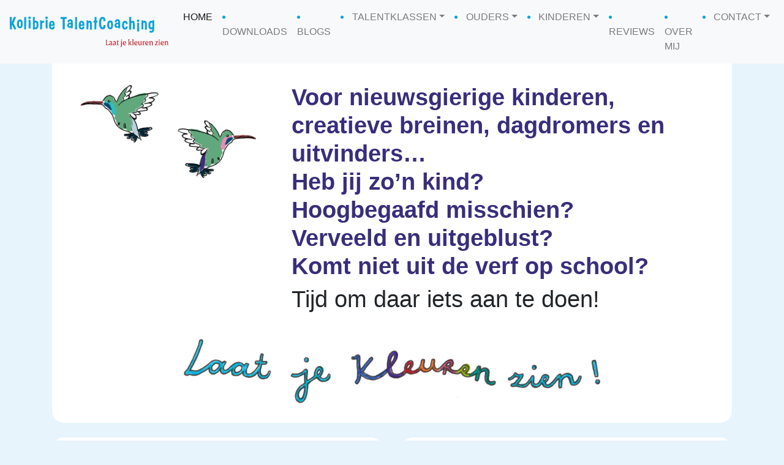

--- FILE ---
content_type: text/html; charset=UTF-8
request_url: https://kolibrie-talentcoaching.nl/
body_size: 22719
content:
<!doctype html>
<html lang="en-US" class="h-100">
<head>
    <meta charset="UTF-8"/>
    <meta http-equiv="X-UA-Compatible" content="IE=edge">
    <meta name="viewport" content="width=device-width,initial-scale=1.0">
    <link rel="icon" href="/favicon.ico">
	<title>Kolibrie TalentCoaching</title>
<meta name="description" content="Laat je kleuren zien! Je kind is hoogbegaafd, of je denkt dat het hoogbegaafd zou kunnen zijn. Dat kan ingewikkeld en verwarrend zijn.
Kolibrie helpt jou en je kind.">
<meta name="robots" content="index, follow, max-snippet:-1, max-image-preview:large, max-video-preview:-1">
<link rel="canonical" href="https://kolibrie-talentcoaching.nl/">
<script id="website-schema" type="application/ld+json">{"@context":"https:\/\/schema.org","@type":"WebSite","name":"Kolibrie TalentCoaching","alternateName":"Kolibrie TalentCoaching","description":"Laat je kleuren zien","url":"https:\/\/kolibrie-talentcoaching.nl"}</script>
<meta property="og:url" content="https://kolibrie-talentcoaching.nl/">
<meta property="og:site_name" content="Kolibrie TalentCoaching">
<meta property="og:locale" content="en_US">
<meta property="og:type" content="website">
<meta property="og:title" content="Kolibrie TalentCoaching">
<meta property="og:description" content="Laat je kleuren zien! Je kind is hoogbegaafd, of je denkt dat het hoogbegaafd zou kunnen zijn. Dat kan ingewikkeld en verwarrend zijn.
Kolibrie helpt jou en je kind.">
<meta property="og:image" content="https://kolibrie-talentcoaching.nl/wp-content/uploads/2020/05/FB-thumbnail.jpg">
<meta property="og:image:secure_url" content="https://kolibrie-talentcoaching.nl/wp-content/uploads/2020/05/FB-thumbnail.jpg">
<meta property="og:image:width" content="1640">
<meta property="og:image:height" content="856">
<meta name="twitter:card" content="summary">
<meta name="twitter:title" content="Kolibrie TalentCoaching">
<meta name="twitter:description" content="Laat je kleuren zien! Je kind is hoogbegaafd, of je denkt dat het hoogbegaafd zou kunnen zijn. Dat kan ingewikkeld en verwarrend zijn.
Kolibrie helpt jou en je kind.">
<meta name="twitter:image" content="https://kolibrie-talentcoaching.nl/wp-content/uploads/2020/05/FB-thumbnail.jpg">
<link rel='dns-prefetch' href='//stackpath.bootstrapcdn.com' />
<link rel='dns-prefetch' href='//cdnjs.cloudflare.com' />
<script type="application/ld+json">{"@context":"https:\/\/schema.org","@type":"Organization","name":"Kolibrie TalentCoaching","url":"https:\/\/kolibrie-talentcoaching.nl","alternateName":"Kolibrie TalentCoaching","description":"Kolibrie TalentCoaching","logo":"https:\/\/kolibrie-talentcoaching.nl\/wp-content\/uploads\/2020\/05\/FB-thumbnail.jpg","sameAs":["https:\/\/www.facebook.com\/KolibrieTalentCoaching"],"contactPoint":[{"@type":"ContactPoint","contactType":"customer support"}]}</script>
		<script type="text/javascript">
window._wpemojiSettings = {"baseUrl":"https:\/\/s.w.org\/images\/core\/emoji\/14.0.0\/72x72\/","ext":".png","svgUrl":"https:\/\/s.w.org\/images\/core\/emoji\/14.0.0\/svg\/","svgExt":".svg","source":{"concatemoji":"https:\/\/kolibrie-talentcoaching.nl\/wp-includes\/js\/wp-emoji-release.min.js?ver=6.2.8"}};
/*! This file is auto-generated */
!function(e,a,t){var n,r,o,i=a.createElement("canvas"),p=i.getContext&&i.getContext("2d");function s(e,t){p.clearRect(0,0,i.width,i.height),p.fillText(e,0,0);e=i.toDataURL();return p.clearRect(0,0,i.width,i.height),p.fillText(t,0,0),e===i.toDataURL()}function c(e){var t=a.createElement("script");t.src=e,t.defer=t.type="text/javascript",a.getElementsByTagName("head")[0].appendChild(t)}for(o=Array("flag","emoji"),t.supports={everything:!0,everythingExceptFlag:!0},r=0;r<o.length;r++)t.supports[o[r]]=function(e){if(p&&p.fillText)switch(p.textBaseline="top",p.font="600 32px Arial",e){case"flag":return s("\ud83c\udff3\ufe0f\u200d\u26a7\ufe0f","\ud83c\udff3\ufe0f\u200b\u26a7\ufe0f")?!1:!s("\ud83c\uddfa\ud83c\uddf3","\ud83c\uddfa\u200b\ud83c\uddf3")&&!s("\ud83c\udff4\udb40\udc67\udb40\udc62\udb40\udc65\udb40\udc6e\udb40\udc67\udb40\udc7f","\ud83c\udff4\u200b\udb40\udc67\u200b\udb40\udc62\u200b\udb40\udc65\u200b\udb40\udc6e\u200b\udb40\udc67\u200b\udb40\udc7f");case"emoji":return!s("\ud83e\udef1\ud83c\udffb\u200d\ud83e\udef2\ud83c\udfff","\ud83e\udef1\ud83c\udffb\u200b\ud83e\udef2\ud83c\udfff")}return!1}(o[r]),t.supports.everything=t.supports.everything&&t.supports[o[r]],"flag"!==o[r]&&(t.supports.everythingExceptFlag=t.supports.everythingExceptFlag&&t.supports[o[r]]);t.supports.everythingExceptFlag=t.supports.everythingExceptFlag&&!t.supports.flag,t.DOMReady=!1,t.readyCallback=function(){t.DOMReady=!0},t.supports.everything||(n=function(){t.readyCallback()},a.addEventListener?(a.addEventListener("DOMContentLoaded",n,!1),e.addEventListener("load",n,!1)):(e.attachEvent("onload",n),a.attachEvent("onreadystatechange",function(){"complete"===a.readyState&&t.readyCallback()})),(e=t.source||{}).concatemoji?c(e.concatemoji):e.wpemoji&&e.twemoji&&(c(e.twemoji),c(e.wpemoji)))}(window,document,window._wpemojiSettings);
</script>
<style type="text/css">
img.wp-smiley,
img.emoji {
	display: inline !important;
	border: none !important;
	box-shadow: none !important;
	height: 1em !important;
	width: 1em !important;
	margin: 0 0.07em !important;
	vertical-align: -0.1em !important;
	background: none !important;
	padding: 0 !important;
}
</style>
	<link rel='stylesheet' id='style-css' href='https://kolibrie-talentcoaching.nl/wp-content/themes/kolibrie-v3/style.min.css?ver=6.2.8' type='text/css' media='all' />
<link rel='stylesheet' id='wp-block-library-css' href='https://kolibrie-talentcoaching.nl/wp-includes/css/dist/block-library/style.min.css?ver=6.2.8' type='text/css' media='all' />
<link rel='stylesheet' id='kolibrie-basic-block-frontend-style-css' href='https://kolibrie-talentcoaching.nl/wp-content/plugins/kolibrie-custom-blocks/blocks/basic-block/style.css?ver=1599051481' type='text/css' media='all' />
<link rel='stylesheet' id='classic-theme-styles-css' href='https://kolibrie-talentcoaching.nl/wp-includes/css/classic-themes.min.css?ver=6.2.8' type='text/css' media='all' />
<style id='global-styles-inline-css' type='text/css'>
body{--wp--preset--color--black: #000000;--wp--preset--color--cyan-bluish-gray: #abb8c3;--wp--preset--color--white: #ffffff;--wp--preset--color--pale-pink: #f78da7;--wp--preset--color--vivid-red: #cf2e2e;--wp--preset--color--luminous-vivid-orange: #ff6900;--wp--preset--color--luminous-vivid-amber: #fcb900;--wp--preset--color--light-green-cyan: #7bdcb5;--wp--preset--color--vivid-green-cyan: #00d084;--wp--preset--color--pale-cyan-blue: #8ed1fc;--wp--preset--color--vivid-cyan-blue: #0693e3;--wp--preset--color--vivid-purple: #9b51e0;--wp--preset--color--red: #f3030c;--wp--preset--color--orange: #ff990a;--wp--preset--color--pink: #ec0f9c;--wp--preset--color--pink-alt: #cfa1cb;--wp--preset--color--blue: #0ea3d9;--wp--preset--color--blue-alt: #88c7ea;--wp--preset--color--purple: #392e7b;--wp--preset--color--green: #61a97c;--wp--preset--color--yellowgreen: #bdb70e;--wp--preset--color--sea-blue: #147e8e;--wp--preset--gradient--vivid-cyan-blue-to-vivid-purple: linear-gradient(135deg,rgba(6,147,227,1) 0%,rgb(155,81,224) 100%);--wp--preset--gradient--light-green-cyan-to-vivid-green-cyan: linear-gradient(135deg,rgb(122,220,180) 0%,rgb(0,208,130) 100%);--wp--preset--gradient--luminous-vivid-amber-to-luminous-vivid-orange: linear-gradient(135deg,rgba(252,185,0,1) 0%,rgba(255,105,0,1) 100%);--wp--preset--gradient--luminous-vivid-orange-to-vivid-red: linear-gradient(135deg,rgba(255,105,0,1) 0%,rgb(207,46,46) 100%);--wp--preset--gradient--very-light-gray-to-cyan-bluish-gray: linear-gradient(135deg,rgb(238,238,238) 0%,rgb(169,184,195) 100%);--wp--preset--gradient--cool-to-warm-spectrum: linear-gradient(135deg,rgb(74,234,220) 0%,rgb(151,120,209) 20%,rgb(207,42,186) 40%,rgb(238,44,130) 60%,rgb(251,105,98) 80%,rgb(254,248,76) 100%);--wp--preset--gradient--blush-light-purple: linear-gradient(135deg,rgb(255,206,236) 0%,rgb(152,150,240) 100%);--wp--preset--gradient--blush-bordeaux: linear-gradient(135deg,rgb(254,205,165) 0%,rgb(254,45,45) 50%,rgb(107,0,62) 100%);--wp--preset--gradient--luminous-dusk: linear-gradient(135deg,rgb(255,203,112) 0%,rgb(199,81,192) 50%,rgb(65,88,208) 100%);--wp--preset--gradient--pale-ocean: linear-gradient(135deg,rgb(255,245,203) 0%,rgb(182,227,212) 50%,rgb(51,167,181) 100%);--wp--preset--gradient--electric-grass: linear-gradient(135deg,rgb(202,248,128) 0%,rgb(113,206,126) 100%);--wp--preset--gradient--midnight: linear-gradient(135deg,rgb(2,3,129) 0%,rgb(40,116,252) 100%);--wp--preset--duotone--dark-grayscale: url('#wp-duotone-dark-grayscale');--wp--preset--duotone--grayscale: url('#wp-duotone-grayscale');--wp--preset--duotone--purple-yellow: url('#wp-duotone-purple-yellow');--wp--preset--duotone--blue-red: url('#wp-duotone-blue-red');--wp--preset--duotone--midnight: url('#wp-duotone-midnight');--wp--preset--duotone--magenta-yellow: url('#wp-duotone-magenta-yellow');--wp--preset--duotone--purple-green: url('#wp-duotone-purple-green');--wp--preset--duotone--blue-orange: url('#wp-duotone-blue-orange');--wp--preset--font-size--small: 13px;--wp--preset--font-size--medium: 20px;--wp--preset--font-size--large: 36px;--wp--preset--font-size--x-large: 42px;--wp--preset--spacing--20: 0.44rem;--wp--preset--spacing--30: 0.67rem;--wp--preset--spacing--40: 1rem;--wp--preset--spacing--50: 1.5rem;--wp--preset--spacing--60: 2.25rem;--wp--preset--spacing--70: 3.38rem;--wp--preset--spacing--80: 5.06rem;--wp--preset--shadow--natural: 6px 6px 9px rgba(0, 0, 0, 0.2);--wp--preset--shadow--deep: 12px 12px 50px rgba(0, 0, 0, 0.4);--wp--preset--shadow--sharp: 6px 6px 0px rgba(0, 0, 0, 0.2);--wp--preset--shadow--outlined: 6px 6px 0px -3px rgba(255, 255, 255, 1), 6px 6px rgba(0, 0, 0, 1);--wp--preset--shadow--crisp: 6px 6px 0px rgba(0, 0, 0, 1);}:where(.is-layout-flex){gap: 0.5em;}body .is-layout-flow > .alignleft{float: left;margin-inline-start: 0;margin-inline-end: 2em;}body .is-layout-flow > .alignright{float: right;margin-inline-start: 2em;margin-inline-end: 0;}body .is-layout-flow > .aligncenter{margin-left: auto !important;margin-right: auto !important;}body .is-layout-constrained > .alignleft{float: left;margin-inline-start: 0;margin-inline-end: 2em;}body .is-layout-constrained > .alignright{float: right;margin-inline-start: 2em;margin-inline-end: 0;}body .is-layout-constrained > .aligncenter{margin-left: auto !important;margin-right: auto !important;}body .is-layout-constrained > :where(:not(.alignleft):not(.alignright):not(.alignfull)){max-width: var(--wp--style--global--content-size);margin-left: auto !important;margin-right: auto !important;}body .is-layout-constrained > .alignwide{max-width: var(--wp--style--global--wide-size);}body .is-layout-flex{display: flex;}body .is-layout-flex{flex-wrap: wrap;align-items: center;}body .is-layout-flex > *{margin: 0;}:where(.wp-block-columns.is-layout-flex){gap: 2em;}.has-black-color{color: var(--wp--preset--color--black) !important;}.has-cyan-bluish-gray-color{color: var(--wp--preset--color--cyan-bluish-gray) !important;}.has-white-color{color: var(--wp--preset--color--white) !important;}.has-pale-pink-color{color: var(--wp--preset--color--pale-pink) !important;}.has-vivid-red-color{color: var(--wp--preset--color--vivid-red) !important;}.has-luminous-vivid-orange-color{color: var(--wp--preset--color--luminous-vivid-orange) !important;}.has-luminous-vivid-amber-color{color: var(--wp--preset--color--luminous-vivid-amber) !important;}.has-light-green-cyan-color{color: var(--wp--preset--color--light-green-cyan) !important;}.has-vivid-green-cyan-color{color: var(--wp--preset--color--vivid-green-cyan) !important;}.has-pale-cyan-blue-color{color: var(--wp--preset--color--pale-cyan-blue) !important;}.has-vivid-cyan-blue-color{color: var(--wp--preset--color--vivid-cyan-blue) !important;}.has-vivid-purple-color{color: var(--wp--preset--color--vivid-purple) !important;}.has-black-background-color{background-color: var(--wp--preset--color--black) !important;}.has-cyan-bluish-gray-background-color{background-color: var(--wp--preset--color--cyan-bluish-gray) !important;}.has-white-background-color{background-color: var(--wp--preset--color--white) !important;}.has-pale-pink-background-color{background-color: var(--wp--preset--color--pale-pink) !important;}.has-vivid-red-background-color{background-color: var(--wp--preset--color--vivid-red) !important;}.has-luminous-vivid-orange-background-color{background-color: var(--wp--preset--color--luminous-vivid-orange) !important;}.has-luminous-vivid-amber-background-color{background-color: var(--wp--preset--color--luminous-vivid-amber) !important;}.has-light-green-cyan-background-color{background-color: var(--wp--preset--color--light-green-cyan) !important;}.has-vivid-green-cyan-background-color{background-color: var(--wp--preset--color--vivid-green-cyan) !important;}.has-pale-cyan-blue-background-color{background-color: var(--wp--preset--color--pale-cyan-blue) !important;}.has-vivid-cyan-blue-background-color{background-color: var(--wp--preset--color--vivid-cyan-blue) !important;}.has-vivid-purple-background-color{background-color: var(--wp--preset--color--vivid-purple) !important;}.has-black-border-color{border-color: var(--wp--preset--color--black) !important;}.has-cyan-bluish-gray-border-color{border-color: var(--wp--preset--color--cyan-bluish-gray) !important;}.has-white-border-color{border-color: var(--wp--preset--color--white) !important;}.has-pale-pink-border-color{border-color: var(--wp--preset--color--pale-pink) !important;}.has-vivid-red-border-color{border-color: var(--wp--preset--color--vivid-red) !important;}.has-luminous-vivid-orange-border-color{border-color: var(--wp--preset--color--luminous-vivid-orange) !important;}.has-luminous-vivid-amber-border-color{border-color: var(--wp--preset--color--luminous-vivid-amber) !important;}.has-light-green-cyan-border-color{border-color: var(--wp--preset--color--light-green-cyan) !important;}.has-vivid-green-cyan-border-color{border-color: var(--wp--preset--color--vivid-green-cyan) !important;}.has-pale-cyan-blue-border-color{border-color: var(--wp--preset--color--pale-cyan-blue) !important;}.has-vivid-cyan-blue-border-color{border-color: var(--wp--preset--color--vivid-cyan-blue) !important;}.has-vivid-purple-border-color{border-color: var(--wp--preset--color--vivid-purple) !important;}.has-vivid-cyan-blue-to-vivid-purple-gradient-background{background: var(--wp--preset--gradient--vivid-cyan-blue-to-vivid-purple) !important;}.has-light-green-cyan-to-vivid-green-cyan-gradient-background{background: var(--wp--preset--gradient--light-green-cyan-to-vivid-green-cyan) !important;}.has-luminous-vivid-amber-to-luminous-vivid-orange-gradient-background{background: var(--wp--preset--gradient--luminous-vivid-amber-to-luminous-vivid-orange) !important;}.has-luminous-vivid-orange-to-vivid-red-gradient-background{background: var(--wp--preset--gradient--luminous-vivid-orange-to-vivid-red) !important;}.has-very-light-gray-to-cyan-bluish-gray-gradient-background{background: var(--wp--preset--gradient--very-light-gray-to-cyan-bluish-gray) !important;}.has-cool-to-warm-spectrum-gradient-background{background: var(--wp--preset--gradient--cool-to-warm-spectrum) !important;}.has-blush-light-purple-gradient-background{background: var(--wp--preset--gradient--blush-light-purple) !important;}.has-blush-bordeaux-gradient-background{background: var(--wp--preset--gradient--blush-bordeaux) !important;}.has-luminous-dusk-gradient-background{background: var(--wp--preset--gradient--luminous-dusk) !important;}.has-pale-ocean-gradient-background{background: var(--wp--preset--gradient--pale-ocean) !important;}.has-electric-grass-gradient-background{background: var(--wp--preset--gradient--electric-grass) !important;}.has-midnight-gradient-background{background: var(--wp--preset--gradient--midnight) !important;}.has-small-font-size{font-size: var(--wp--preset--font-size--small) !important;}.has-medium-font-size{font-size: var(--wp--preset--font-size--medium) !important;}.has-large-font-size{font-size: var(--wp--preset--font-size--large) !important;}.has-x-large-font-size{font-size: var(--wp--preset--font-size--x-large) !important;}
.wp-block-navigation a:where(:not(.wp-element-button)){color: inherit;}
:where(.wp-block-columns.is-layout-flex){gap: 2em;}
.wp-block-pullquote{font-size: 1.5em;line-height: 1.6;}
</style>
<link rel='stylesheet' id='fontawesome-css' href='https://kolibrie-talentcoaching.nl/wp-content/plugins/subscribe-to-download/fontawesome/css/all.min.css?ver=2.0.0' type='text/css' media='all' />
<link rel='stylesheet' id='jquery-ui-css' href='//cdnjs.cloudflare.com/ajax/libs/jqueryui/1.12.1/jquery-ui.min.css?ver=2.0.0' type='text/css' media='all' />
<link rel='stylesheet' id='std-frontend-style-css' href='https://kolibrie-talentcoaching.nl/wp-content/plugins/subscribe-to-download/css/std-frontend.css?ver=2.0.0' type='text/css' media='all' />
<link rel='stylesheet' id='font-awesome-css' href='https://kolibrie-talentcoaching.nl/wp-content/plugins/popup-anything-on-click/assets/css/font-awesome.min.css?ver=2.6' type='text/css' media='all' />
<link rel='stylesheet' id='popupaoc-public-style-css' href='https://kolibrie-talentcoaching.nl/wp-content/plugins/popup-anything-on-click/assets/css/popupaoc-public.css?ver=2.6' type='text/css' media='all' />
<script type='text/javascript' src='https://kolibrie-talentcoaching.nl/wp-includes/js/jquery/jquery.min.js?ver=3.6.4' id='jquery-core-js'></script>
<script type='text/javascript' src='https://kolibrie-talentcoaching.nl/wp-includes/js/jquery/jquery-migrate.min.js?ver=3.4.0' id='jquery-migrate-js'></script>
<script type='text/javascript' src='https://kolibrie-talentcoaching.nl/wp-includes/js/jquery/ui/core.min.js?ver=1.13.2' id='jquery-ui-core-js'></script>
<script type='text/javascript' src='https://kolibrie-talentcoaching.nl/wp-includes/js/jquery/ui/datepicker.min.js?ver=1.13.2' id='jquery-ui-datepicker-js'></script>
<script type='text/javascript' id='jquery-ui-datepicker-js-after'>
jQuery(function(jQuery){jQuery.datepicker.setDefaults({"closeText":"Close","currentText":"Today","monthNames":["January","February","March","April","May","June","July","August","September","October","November","December"],"monthNamesShort":["Jan","Feb","Mar","Apr","May","Jun","Jul","Aug","Sep","Oct","Nov","Dec"],"nextText":"Next","prevText":"Previous","dayNames":["Sunday","Monday","Tuesday","Wednesday","Thursday","Friday","Saturday"],"dayNamesShort":["Sun","Mon","Tue","Wed","Thu","Fri","Sat"],"dayNamesMin":["S","M","T","W","T","F","S"],"dateFormat":"MM d, yy","firstDay":1,"isRTL":false});});
</script>
<script type='text/javascript' id='std-frontend-script-js-extra'>
/* <![CDATA[ */
var std_frontend_obj = {"ajax_url":"https:\/\/kolibrie-talentcoaching.nl\/wp-admin\/admin-ajax.php","ajax_nonce":"b0fc598a52"};
/* ]]> */
</script>
<script type='text/javascript' src='https://kolibrie-talentcoaching.nl/wp-content/plugins/subscribe-to-download/js/std-frontend.js?ver=2.0.0' id='std-frontend-script-js'></script>
<link rel="https://api.w.org/" href="https://kolibrie-talentcoaching.nl/wp-json/" /><link rel="alternate" type="application/json" href="https://kolibrie-talentcoaching.nl/wp-json/wp/v2/pages/17148" /><link rel="EditURI" type="application/rsd+xml" title="RSD" href="https://kolibrie-talentcoaching.nl/xmlrpc.php?rsd" />
<link rel="wlwmanifest" type="application/wlwmanifest+xml" href="https://kolibrie-talentcoaching.nl/wp-includes/wlwmanifest.xml" />
<meta name="generator" content="WordPress 6.2.8" />
<link rel='shortlink' href='https://kolibrie-talentcoaching.nl/' />
<link rel="alternate" type="application/json+oembed" href="https://kolibrie-talentcoaching.nl/wp-json/oembed/1.0/embed?url=https%3A%2F%2Fkolibrie-talentcoaching.nl%2F" />
<link rel="alternate" type="text/xml+oembed" href="https://kolibrie-talentcoaching.nl/wp-json/oembed/1.0/embed?url=https%3A%2F%2Fkolibrie-talentcoaching.nl%2F&#038;format=xml" />
<link rel="icon" href="https://kolibrie-talentcoaching.nl/wp-content/uploads/2020/05/cropped-Logo-Favicon-32x32.png" sizes="32x32" />
<link rel="icon" href="https://kolibrie-talentcoaching.nl/wp-content/uploads/2020/05/cropped-Logo-Favicon-192x192.png" sizes="192x192" />
<link rel="apple-touch-icon" href="https://kolibrie-talentcoaching.nl/wp-content/uploads/2020/05/cropped-Logo-Favicon-180x180.png" />
<meta name="msapplication-TileImage" content="https://kolibrie-talentcoaching.nl/wp-content/uploads/2020/05/cropped-Logo-Favicon-270x270.png" />
</head>
<body class="h-100">
<div class="d-flex flex-column">
    <nav class="navbar navbar-expand-lg navbar-light bg-light">
        <a href="/" class="navbar-brand">
            <img src="https://kolibrie-talentcoaching.nl/wp-content/themes/kolibrie-v3/assets/images/header-logo.svg"
                 alt="Header logo" height="50px">
        </a>
        <button type="button" data-toggle="collapse" data-target="#navbarKolibrieHeader"
                aria-controls="navbarSupportedContent" aria-expanded="false" aria-label="Toggle navigation"
                class="navbar-toggler">
            <span class="navbar-toggler-icon"></span>
        </button>

        <div id="navbarKolibrieHeader" class="collapse navbar-collapse"><ul id="menu-hoofdmenu" class="navbar-nav ml-auto"><li itemscope="itemscope" itemtype="https://www.schema.org/SiteNavigationElement" id="menu-item-17314" class="menu-item menu-item-type-post_type menu-item-object-page menu-item-home current-menu-item page_item page-item-17148 current_page_item active menu-item-17314 nav-item"><a title="Home" href="https://kolibrie-talentcoaching.nl/" class="nav-link" aria-current="page">Home</a></li>
<li itemscope="itemscope" itemtype="https://www.schema.org/SiteNavigationElement" id="menu-item-18882" class="menu-item menu-item-type-post_type menu-item-object-page menu-item-18882 nav-item"><a title="Downloads" href="https://kolibrie-talentcoaching.nl/gratis-tips/" class="nav-link">Downloads</a></li>
<li itemscope="itemscope" itemtype="https://www.schema.org/SiteNavigationElement" id="menu-item-572" class="menu-item menu-item-type-post_type menu-item-object-page menu-item-572 nav-item"><a title="Blogs" href="https://kolibrie-talentcoaching.nl/blog/" class="nav-link">Blogs</a></li>
<li itemscope="itemscope" itemtype="https://www.schema.org/SiteNavigationElement" id="menu-item-568" class="menu-item menu-item-type-custom menu-item-object-custom menu-item-has-children dropdown menu-item-568 nav-item"><a title="Talentklassen" href="#" data-toggle="dropdown" aria-haspopup="true" aria-expanded="false" class="dropdown-toggle nav-link" id="menu-item-dropdown-568">Talentklassen</a>
<ul class="dropdown-menu" aria-labelledby="menu-item-dropdown-568" role="menu">
	<li itemscope="itemscope" itemtype="https://www.schema.org/SiteNavigationElement" id="menu-item-246" class="menu-item menu-item-type-post_type menu-item-object-page menu-item-246 nav-item"><a title="PlusKlusKlas 5-9 jaar" href="https://kolibrie-talentcoaching.nl/plusklusklas/" class="dropdown-item">PlusKlusKlas 5-9 jaar</a></li>
	<li itemscope="itemscope" itemtype="https://www.schema.org/SiteNavigationElement" id="menu-item-491" class="menu-item menu-item-type-post_type menu-item-object-page menu-item-491 nav-item"><a title="KolibrieKlas 9-12 jaar" href="https://kolibrie-talentcoaching.nl/kolibrieklas/" class="dropdown-item">KolibrieKlas 9-12 jaar</a></li>
</ul>
</li>
<li itemscope="itemscope" itemtype="https://www.schema.org/SiteNavigationElement" id="menu-item-708" class="menu-item menu-item-type-custom menu-item-object-custom menu-item-has-children dropdown menu-item-708 nav-item"><a title="Ouders" href="#" data-toggle="dropdown" aria-haspopup="true" aria-expanded="false" class="dropdown-toggle nav-link" id="menu-item-dropdown-708">Ouders</a>
<ul class="dropdown-menu" aria-labelledby="menu-item-dropdown-708" role="menu">
	<li itemscope="itemscope" itemtype="https://www.schema.org/SiteNavigationElement" id="menu-item-718" class="menu-item menu-item-type-post_type menu-item-object-page menu-item-718 nav-item"><a title="Faalangst cursus" href="https://kolibrie-talentcoaching.nl/faalangst/" class="dropdown-item">Faalangst cursus</a></li>
	<li itemscope="itemscope" itemtype="https://www.schema.org/SiteNavigationElement" id="menu-item-710" class="menu-item menu-item-type-post_type menu-item-object-page menu-item-710 nav-item"><a title="Je kinderen op de rit - opvoeding" href="https://kolibrie-talentcoaching.nl/kind-op-de-rit/" class="dropdown-item">Je kinderen op de rit &#8211; opvoeding</a></li>
	<li itemscope="itemscope" itemtype="https://www.schema.org/SiteNavigationElement" id="menu-item-19306" class="menu-item menu-item-type-post_type menu-item-object-page menu-item-19306 nav-item"><a title="HB=oké online cursus va. 8  jaar" href="https://kolibrie-talentcoaching.nl/kind-op-de-rit/hboke/" class="dropdown-item">HB=oké online cursus va. 8  jaar</a></li>
	<li itemscope="itemscope" itemtype="https://www.schema.org/SiteNavigationElement" id="menu-item-709" class="menu-item menu-item-type-post_type menu-item-object-page menu-item-709 nav-item"><a title="Coaching en advies voor ouders en school" href="https://kolibrie-talentcoaching.nl/coaching/" class="dropdown-item">Coaching en advies voor ouders en school</a></li>
</ul>
</li>
<li itemscope="itemscope" itemtype="https://www.schema.org/SiteNavigationElement" id="menu-item-714" class="menu-item menu-item-type-custom menu-item-object-custom menu-item-has-children dropdown menu-item-714 nav-item"><a title="Kinderen" href="#" data-toggle="dropdown" aria-haspopup="true" aria-expanded="false" class="dropdown-toggle nav-link" id="menu-item-dropdown-714">Kinderen</a>
<ul class="dropdown-menu" aria-labelledby="menu-item-dropdown-714" role="menu">
	<li itemscope="itemscope" itemtype="https://www.schema.org/SiteNavigationElement" id="menu-item-492" class="menu-item menu-item-type-post_type menu-item-object-page menu-item-492 nav-item"><a title="Als je alles goed wilt doen..." href="https://kolibrie-talentcoaching.nl/voor-kinderen/" class="dropdown-item">Als je alles goed wilt doen&#8230;</a></li>
	<li itemscope="itemscope" itemtype="https://www.schema.org/SiteNavigationElement" id="menu-item-19304" class="menu-item menu-item-type-post_type menu-item-object-page menu-item-19304 nav-item"><a title="HB=oké" href="https://kolibrie-talentcoaching.nl/kind-op-de-rit/hboke/" class="dropdown-item">HB=oké</a></li>
	<li itemscope="itemscope" itemtype="https://www.schema.org/SiteNavigationElement" id="menu-item-16122" class="menu-item menu-item-type-post_type menu-item-object-page menu-item-16122 nav-item"><a title="Kolibrie KinderKrant" href="https://kolibrie-talentcoaching.nl/kolibrie-kinderkrant/" class="dropdown-item">Kolibrie KinderKrant</a></li>
</ul>
</li>
<li itemscope="itemscope" itemtype="https://www.schema.org/SiteNavigationElement" id="menu-item-4592" class="menu-item menu-item-type-custom menu-item-object-custom menu-item-4592 nav-item"><a title="Reviews" href="/reviews/" class="nav-link">Reviews</a></li>
<li itemscope="itemscope" itemtype="https://www.schema.org/SiteNavigationElement" id="menu-item-569" class="menu-item menu-item-type-custom menu-item-object-custom menu-item-569 nav-item"><a title="Over mij" href="https://kolibrie-talentcoaching.nl/wie-is-kolibrie/" class="nav-link">Over mij</a></li>
<li itemscope="itemscope" itemtype="https://www.schema.org/SiteNavigationElement" id="menu-item-721" class="menu-item menu-item-type-post_type menu-item-object-page menu-item-has-children dropdown menu-item-721 nav-item"><a title="Contact" href="#" data-toggle="dropdown" aria-haspopup="true" aria-expanded="false" class="dropdown-toggle nav-link" id="menu-item-dropdown-721">Contact</a>
<ul class="dropdown-menu" aria-labelledby="menu-item-dropdown-721" role="menu">
	<li itemscope="itemscope" itemtype="https://www.schema.org/SiteNavigationElement" id="menu-item-16030" class="menu-item menu-item-type-post_type menu-item-object-page menu-item-16030 nav-item"><a title="Contact" href="https://kolibrie-talentcoaching.nl/contact/" class="dropdown-item">Contact</a></li>
	<li itemscope="itemscope" itemtype="https://www.schema.org/SiteNavigationElement" id="menu-item-16029" class="menu-item menu-item-type-post_type menu-item-object-page menu-item-16029 nav-item"><a title="Tarieven" href="https://kolibrie-talentcoaching.nl/tarieven/" class="dropdown-item">Tarieven</a></li>
</ul>
</li>
</ul></div>    </nav>
</div>


<div class="container">
    
<div class="wp-block-kolibrie-blocks-basic-block block border-radius-bottom intro-block" style="border-color:#f3030c">
<div class="wp-block-columns is-layout-flex wp-container-3">
<div class="wp-block-column is-layout-flow" style="flex-basis:33.33%">
<div class="kolibrie-avatars-aspect">
<svg xmlns="http://www.w3.org/2000/svg" viewBox="0 0 160 116" class="kolibrie-avatar kolibrie-avatar-default"><title>
        kolibrie-avatar</title>
    <g class="k-fills">
        <path d="M111.64,102.79c-1.83-1.13-2-1.72-2.1-1.91a2.47,2.47,0,0,1,.39-2.25,2.17,2.17,0,0,1,.59-.49,1,1,0,0,1-.59-.83,1,1,0,0,1,.33-.81,3.7,3.7,0,0,1-1-.63,3.79,3.79,0,0,1-1.18-3.65,4.29,4.29,0,0,1,2.64-2.47c.54-.25,1.29-.53,4.18-.78,1.13-.1,2.52-.21,4.58-.22s3.58.15,5.33.24c3,.17,4,.32,5.18,1.06.36.24,2.09,1.41,1.86,2.56-.12.61-.72,1-1.27,1.3a7.31,7.31,0,0,1-2.86.81c-2.47.41-2,.43-3.18.58-2.19.28-2.72.06-4.52.32a17.41,17.41,0,0,0-3,.71L125,97.41a1.32,1.32,0,0,1,.19,1c-.21.76-1.34.89-1.51.91a1.81,1.81,0,0,1-.69,0c-.41-.12-.54-.37-.78-.32s-.21.25-.46.45a1.53,1.53,0,0,1-.91.24c-1.43.1-1.76.09-1.77.17s.5.24,1.33.56a12.87,12.87,0,0,1,3.83,2.31l1.58,1.31-.32,1.83-2.52-.59a3.09,3.09,0,0,1-.71.59c-1.59,1-3.67.21-4.77-.2-.61-.22-.26-.15-2.5-1.22A31.78,31.78,0,0,1,111.64,102.79Z"
              class="k-tail-fill k-tail-right"></path>
        <path d="M106,104a4.57,4.57,0,0,1-.63,2.59,4.1,4.1,0,0,1-1.06,1.12c-2.64,2.08-3.27,5.34-4.84,5.34-.51,0-1.24-.36-2.11-2l2.6-3a12,12,0,0,0-2,.15,4.43,4.43,0,0,1-1.4.14c-.24,0-1-.24-1.66-1.63l3.4-2.77a14.13,14.13,0,0,0-2.1-.14,10.91,10.91,0,0,0-3.87.56,9.42,9.42,0,0,0-2.59,1.39L87,105.45a2.54,2.54,0,0,1-.3-1.24,2.85,2.85,0,0,1,1-2l3.35-2.08-8.24-.83a1.43,1.43,0,0,1-.44-1.59,1,1,0,0,1,.42-.42L97.34,96a1.46,1.46,0,0,1,1.17-.15c.55.23.72.91.95,1.62a18.8,18.8,0,0,0,1.37,2.83c.29.49,1.85,3.2,3.45,3,.71-.07,1.18-.68,1.54-.44S106.05,103.43,106,104Z"
              class="k-tail-fill k-tail-left"></path>
        <path d="M50.26,26A2.49,2.49,0,0,1,49,24.77c-.48-1.25.54-2.7,1.14-3.52,1.2-1.67,3.88-5.36,8.73-5.52a10.26,10.26,0,0,1,8.32,3.86,5.21,5.21,0,0,1,.58.9c.59,1.23.24,2,.84,3.11a6.2,6.2,0,0,0,.68.88c1.15,1.42,1.11,2.35,2.06,4.35.62,1.32,1.47,3.11,2.3,3,.62-.06,1-1.15,1.12-1.56.34-1,1.83-3.4,4.84-8.27A43.92,43.92,0,0,1,88,12.25a7.86,7.86,0,0,0,2-2c.88-1.31.7-2.1,1.72-3.13a2.92,2.92,0,0,1,2.1-1.07,2.35,2.35,0,0,1,1.91,1.07c.81,1.43-.62,3.71-1.57,5.24-1.4,2.27-2.77,3.25-2.4,4.11s1.77.49,2,1.22c.3.92-1.6,2.41-2.89,3.42-2,1.54-3,1.79-3.18,2.89-.14.78.27,1.21-.09,2.05s-.77.76-1.18,1.42a2.89,2.89,0,0,0-.1,2.84c.75.91,3.66-.7,7.54-2.06s3.41-.6,11-2.64c3.47-.94,5.58-1.51,8.51-2.54,4.07-1.44,4.5-1.92,6.75-2.25,3.36-.49,3.4.44,7.44-.1,2-.26,3.33-.66,5.09,0,.54.21,2,.77,2.34,2.06a2.26,2.26,0,0,1-.41,1.95c-.31.34-.5.24-.76.59-.42.55-.06,1-.39,1.76a2.66,2.66,0,0,1-1.08,1.2c-.6.33-.79.07-1.46.34a4.31,4.31,0,0,0-1.77,1.69c-.4.54-.61.81-.58,1.07.06.75,1.2.81,1.47,1.67s-.62,1.86-.79,2c-.71.8-1.24.62-2.59,1.44a9.63,9.63,0,0,0-2.2,1.89c-1.08,1.16-1.65,1.78-1.66,2.64,0,1.19,1,1.58,1,2.44s-1.49,1.48-4.1,2.55c-1.89.77-3.73,1.65-5.63,2.39l-6.11,2.4a1.34,1.34,0,0,0,.34.34c.39.28.68.18.93.32.46.27.53,1.22.32,1.88a2.52,2.52,0,0,1-1.84,1.62c-.88.19-1.08-.34-2.15-.22s-1,.55-2.1.76-1.24-.14-2.11.14-.68.51-1.42.74a7.29,7.29,0,0,1-1.93.1,19.64,19.64,0,0,1-2,0c-.63-.12-.93-.29-1.26-.1a1.2,1.2,0,0,0-.48.88,1.87,1.87,0,0,0,.49,1.27c.4.5.72,1.93,1.37,4.79A57.25,57.25,0,0,1,97.31,71c.23,2.43.11,3,.29,4.74,0,.21,0,.69.05,1.66a2.69,2.69,0,0,1-.19,1.47,2.42,2.42,0,0,1-.74.73,3.34,3.34,0,0,1-.58.37,14.79,14.79,0,0,1,0,2A11.86,11.86,0,0,1,96,83.17a12,12,0,0,0-.44,2.06,5.43,5.43,0,0,0,.39,1.37c.62,2.23.94,3.41.39,4.4a2,2,0,0,1-3.71,0c-.1.43-.39,1.47-1.18,1.76s-2.06-.62-2.84-1.27a18.46,18.46,0,0,1-2.64-3c-.53-.69-1.32-1.69-2.34-2.89a2.28,2.28,0,0,1-.88.54,2.7,2.7,0,0,1-2.65-.88,4.42,4.42,0,0,1-1.85.29c-1.33-.08-2.65-.79-4.31-2.74-3.13-3.68-2.47-6.15-5-10.07a8,8,0,0,1-1.32-3c-.19-1,0-1.31-.24-2.34a13.3,13.3,0,0,0-1.28-2.84c-1.47-3.12-1.27-3.78-1.07-4.11s.49-.45.73-1,.13-.72.34-1.17a2.55,2.55,0,0,1,.79-.93c.74-.61,2.48-6.46-.39-14.38C64.12,36.31,59,30.3,55.34,29,53.51,28.3,52,27,50.26,26Z"
              class="k-body-fill k-body"></path>
        <path d="M67,56.79c.57,0,.92-.53,1.18-.91a4.1,4.1,0,0,0,.58-1.63,7.77,7.77,0,0,0,.07-2.35,1.78,1.78,0,0,0,1-.32,1.94,1.94,0,0,0,.65-1,8.71,8.71,0,0,0-.07-3.65C70.11,45,70.21,45.19,70,44c-.16-1-.31-1.7-.59-3-.24-1.1-.37-1.65-.55-2.32A19.86,19.86,0,0,0,68,36.09c-.62-1.4-.78-1.23-1.27-2.45-.33-.82-.41-1.27-.91-2.35s-.68-1.2-1-1.37a1.69,1.69,0,0,0-1.7,0c-.16.15-.24.37-.52.46a.72.72,0,0,1-.45,0c-.46-.13-.69-.63-.79-.81-.23-.46-.45-.44-2.41-1.67a17.38,17.38,0,0,0-2.44-1.5,7.77,7.77,0,0,0-2-.52,11,11,0,0,0-2.12,0c-.53,0-1.26.11-2.12.23a3.78,3.78,0,0,0-.42,1,13.23,13.23,0,0,1-.27,1.34,4.45,4.45,0,0,1-.19.52,19.72,19.72,0,0,1,2.38,1.86c4.92,4.5,6.75,10.92,7.73,14.32.41,1.44,1,2.85,1.33,4.3a19.45,19.45,0,0,0,1.34,3.59,3.59,3.59,0,0,0,1.14,1.5,3.28,3.28,0,0,0,2.19.49,1.74,1.74,0,0,0,.26,1A1.49,1.49,0,0,0,67,56.79Z"
              class="k-neck-fill-1 k-neck-1"></path>
        <path d="M49.74,34.42c1.25,1.23,2.46,2.52,3.71,3.75a30.51,30.51,0,0,1,2.94,3.1,14.81,14.81,0,0,0,1.69,2.28c.74.75,1.89,1.92,2.94,1.6A1.71,1.71,0,0,0,62.09,44c.08-.26.06-.48-.35-1.8A16.67,16.67,0,0,0,61,40c-.39-.71-.7-.95-.75-1.57,0-.39.09-.38.13-1a5.92,5.92,0,0,0-.23-1.92c-.13-.58-.2-.87-.39-1-.37-.35-.73-.14-1.11-.45s-.14-.77-.52-1.5A4.25,4.25,0,0,0,56.52,31a4.48,4.48,0,0,0-.92-.55,14,14,0,0,0-1.82-.39c-.13,0-.44-.17-1-.43a14.44,14.44,0,0,0-2.09-.84,2.62,2.62,0,0,0-1.89,0,2.25,2.25,0,0,0-1.11,1.56,3,3,0,0,0,.55,2A8.16,8.16,0,0,0,49.74,34.42Z"
              class="k-neck-fill-2 k-neck-2"></path>
        <path d="M42.26,30.86c1.9-1.25,3.3-2.09,4.43-2.71.37-.21,1.06-.58,1.17-1.23a1.85,1.85,0,0,0-.64-1.46C46.13,24.4,44.61,25.1,42,25c-2.39-.08-2-.76-6.16-1.42a23.13,23.13,0,0,1-3.62-.69,16.4,16.4,0,0,1-3.13-1.27c-1.95.32-3.5.64-4.55.88-1.7.38-2.7.67-3.86.23a4.15,4.15,0,0,1-1.67-1.21l-6.06.1a10.52,10.52,0,0,1-2,1.27c-3.62,1.81-6.69.65-8.51,2.74-.2.23-.64.74-.49,1.18.24.73,2,.81,3.52.78a35.22,35.22,0,0,0,8.51-1.27C15.4,26,16.89,25.72,33.14,29,35.66,29.48,38.74,30.11,42.26,30.86Z"
              class="k-beak-fill k-beak"></path>
        <path d="M97.47,63.25c.17,1,.39,2.43.66,4.11.62,4,.68,4.44.71,5.09a51.46,51.46,0,0,1-.52,6c-.47,4.2-.58,5.43-.65,6.45-.34,4.86,0,5.85.52,6.59a3.68,3.68,0,0,1,1,2c.09.91-.36,1.17-.26,2.15a4.13,4.13,0,0,0,1,2.08,10.7,10.7,0,0,0,1.56,1.44,12.37,12.37,0,0,1,2.42,2.74c.69,1.13.74,1.78,1.17,1.82.66.07,1.28-1.37,1.37-1.56.58-1.32.38-2.24.33-4.76,0-.93,0-2.28.06-3.91a31.39,31.39,0,0,0,.33-4,17.13,17.13,0,0,0-.92-3.58,44.72,44.72,0,0,1-.91-6.33c-.41-3.84-.21-3.73-.52-5.09a18.53,18.53,0,0,0-2.15-5.28A20.68,20.68,0,0,0,97.47,63.25Z"
              class="k-back-fill k-back"></path>
        <polygon
                points="87.97 29.62 97.72 27.16 100.25 23.67 99.9 20.28 104.92 14.41 101.24 11.86 107.47 4.17 104.66 1.1 97.24 5.44 96.87 9.03 92.03 15.26 92 16.5 93.64 18.09 92.95 19.61 87.64 24.56 88.58 26.68 87.97 29.62"
                class="k-wing-fill k-wing-front"></polygon>
        <path d="M96.05,58.36l3.85,6.26,2.42,3.23,3.34,1.79,1.5-.71.75-4.93-1.2-3.53,9.15,1.07,1.71-1.37-3.86-4.55L131,55l1.26-2.45-2.14-2.44,11.55-3.87V43.1l-2.4-1.71,8.71-4-.53-3L143,31.31l14-3.55-.59-3.29-9.89-2-10.66.7,1.12,2.34-1.32,2.74-5.57,2.89,1.61,3.71-1.47,2.55-7.58,3.37,3.14,4.2-2.45,2.6-12.57,4,1,3.09-3.18,1.85-6.2.27a10.52,10.52,0,0,0-4.07.13C96.44,57.6,96.05,58.36,96.05,58.36Z"
              class="k-wing-fill k-wing-rear"></path>
    </g>
    <g class="k-lines">
        <path d="M106.89,91.65a25.47,25.47,0,0,1,7.81-2.05h.08l.14,0,.28,0,.56-.06c.38,0,.75,0,1.11,0,.73,0,1.44,0,2.14,0,1.42,0,2.82.08,4.22.06s2.85-.05,4.26,0l4.28,0a9.07,9.07,0,0,1,2.33.14,3.81,3.81,0,0,1,1.3.58,2.71,2.71,0,0,1,1,1.35,3.06,3.06,0,0,1,.13.82,2,2,0,0,1-.23,1,2.43,2.43,0,0,1-1.18,1c-.79.35-1.47.6-2.17.84a33,33,0,0,1-8.48,1.52c-2.82.18-5.62.41-8.42.71l-1,.11-.53.06-.28,0h0a.76.76,0,0,1-.29,0,.62.62,0,0,1-.3-.3c0-.1-.1-.14,0-.47s.45-.27.37-.26h0l.15,0c.73-.1,1.43-.17,2.15-.23a32.61,32.61,0,0,1,4.31,0c.7,0,1.42.07,2.15.15A6.56,6.56,0,0,1,125,97a3,3,0,0,1,.56.37,4.18,4.18,0,0,1,.45.41,2.24,2.24,0,0,1,.67,1.31,1.46,1.46,0,0,1-.23.93,2.36,2.36,0,0,1-.54.55,4.91,4.91,0,0,1-1.09.56,18.62,18.62,0,0,1-8.66.68.45.45,0,1,1,.1-.9h0c1.24.14,2.45.18,3.72.23a11.55,11.55,0,0,1,1.93.23,9.8,9.8,0,0,1,1,.22l.9.32a16.69,16.69,0,0,1,1.87.7,3.39,3.39,0,0,1,1,.63,1.88,1.88,0,0,1,.45.7,1.48,1.48,0,0,1,0,1,2.65,2.65,0,0,1-.84,1,5,5,0,0,1-1,.56,6.17,6.17,0,0,1-2.1.48,24,24,0,0,1-7.66-.93,44.14,44.14,0,0,1-7-2.8.49.49,0,0,1,.4-.89c2.3.89,4.65,1.6,7,2.38a23.14,23.14,0,0,0,7.13.82,3.67,3.67,0,0,0,1.5-.47,3,3,0,0,0,.61-.43,1.51,1.51,0,0,0,.34-.4s0,.14,0,.13,0,0-.05-.09a2.59,2.59,0,0,0-.53-.47,6.78,6.78,0,0,0-1.53-.84l-.84-.36a8.29,8.29,0,0,0-.85-.25,10,10,0,0,0-1.76-.33c-1.22-.1-2.5-.16-3.74-.31l.11-.9a17.45,17.45,0,0,0,8-1,3.25,3.25,0,0,0,.79-.42,1,1,0,0,0,.21-.19s0,0,0-.09-.55-.83-1-1a5.64,5.64,0,0,0-1.81-.46c-.68-.09-1.37-.15-2.07-.2a27.5,27.5,0,0,0-4.16-.06c-.69,0-1.39.1-2.07.18l-.11,0h0c-.09,0,.14,0,.35-.26a.55.55,0,0,0,0-.46.51.51,0,0,0-.26-.3.52.52,0,0,0-.25,0h0l.25,0,.52-.06,1.06-.13c2.81-.33,5.64-.56,8.45-.8A35.39,35.39,0,0,0,132.5,94a6.23,6.23,0,0,0,.91-.39,1.9,1.9,0,0,0,.73-.56.85.85,0,0,0,.23-.53.07.07,0,0,0,0,0s0,0,0,0a.63.63,0,0,0,0-.21.91.91,0,0,0-.2-.38,1.4,1.4,0,0,0-.59-.34,9.71,9.71,0,0,0-1.87-.36,17.36,17.36,0,0,0-2-.21l-2.13,0c-1.42,0-2.79,0-4.22,0s-2.85,0-4.25,0c-.71,0-1.41,0-2.1,0-.34,0-.68,0-1,0l-.49,0-.59.09h0A24.21,24.21,0,0,0,107.5,93a.75.75,0,1,1-.62-1.37Z"
              class="k-line-style k-right-tail-outline"></path>
        <path d="M104.66,108.17c-.82,1.21-1.64,2.41-2.57,3.56-.47.57-1,1.14-1.46,1.7A7.75,7.75,0,0,1,98.85,115a2.47,2.47,0,0,1-.73.29,1.46,1.46,0,0,1-1.07-.2,1.82,1.82,0,0,1-.74-1.46,4.42,4.42,0,0,1,.46-2.46,15.21,15.21,0,0,1,3-3.32.32.32,0,0,1,.47,0,.34.34,0,0,1,0,.45h0a11.78,11.78,0,0,1-1.63,1.52,6.45,6.45,0,0,1-2.08,1,5.86,5.86,0,0,1-2.35.22,3.57,3.57,0,0,1-2.28-1.24,2.15,2.15,0,0,1-.39-.74,1.56,1.56,0,0,1,.07-1,2.23,2.23,0,0,1,1.11-1c.73-.35,1.37-.51,2-.8A13.78,13.78,0,0,0,98.17,104l.42.88-6.21,1.4a21.16,21.16,0,0,1-3.22.57,8.8,8.8,0,0,1-3.41-.39,4.23,4.23,0,0,1-1.71-.88,1.67,1.67,0,0,1-.4-.64,1.34,1.34,0,0,1,0-.84,2,2,0,0,1,.69-1,14.09,14.09,0,0,1,3-1.58,30.13,30.13,0,0,1,6.33-1.53h0l-.08,1.18a26.76,26.76,0,0,0-4-.44c-1.34-.09-2.63,0-4.1,0a15.29,15.29,0,0,1-4.28-.72,7.93,7.93,0,0,1-1.06-.44,4.48,4.48,0,0,1-.54-.32,2,2,0,0,1-.64-.66,1.23,1.23,0,0,1-.15-.47,1.11,1.11,0,0,1,.09-.56,1.8,1.8,0,0,1,.3-.45,3.26,3.26,0,0,1,.5-.45,5.26,5.26,0,0,1,.52-.35,4.12,4.12,0,0,1,.64-.28A7,7,0,0,1,83.24,96c.69,0,1.37.07,2.05.1s1.36.07,2,.06l2-.06c.68,0,1.38,0,2.06,0s1.37-.13,2.06-.17a33.64,33.64,0,0,1,4.14,0,.54.54,0,0,1,0,1.07h0a31,31,0,0,1-4.08.23c-.68,0-1.36-.07-2-.06s-1.35,0-2,.08c-1.39.08-2.77.19-4.15.2l-2.06,0a5.83,5.83,0,0,0-1.75.21,2,2,0,0,0-.28.16,4.08,4.08,0,0,0-.33.25,2,2,0,0,0-.25.24s0,.06,0,0a.73.73,0,0,0,0-.31.54.54,0,0,0-.07-.23c-.07-.11,0,0,.09,0a2.53,2.53,0,0,0,.34.21c.25.13.53.27.82.39a12.29,12.29,0,0,0,3.74.87c1.28.06,2.73,0,4.12.09a26.34,26.34,0,0,1,4.15.64.6.6,0,0,1,.45.71.61.61,0,0,1-.52.46h0a11.34,11.34,0,0,0-3.07.33,14.52,14.52,0,0,0-2.91,1,8.22,8.22,0,0,0-2.46,1.62,1,1,0,0,0-.19.34s-.05-.14,0,0a3.71,3.71,0,0,0,1.1.54,7.85,7.85,0,0,0,2.85.45,18.55,18.55,0,0,0,3-.41l6.24-1.16h0a.5.5,0,0,1,.58.4.53.53,0,0,1-.19.49,36.14,36.14,0,0,1-3.6,2.38c-.62.37-1.32.69-1.81,1a1.18,1.18,0,0,0-.42.39s0,0,0,0a.66.66,0,0,0,.12.18,3.34,3.34,0,0,0,3.17.75,6.35,6.35,0,0,0,1.83-.56,5.42,5.42,0,0,0,1.65-1.12l.46.48a12.71,12.71,0,0,0-2.57,3.28,2.22,2.22,0,0,0-.12,1.75c.1.27.31.46.3.37s-.07,0,0,0a1.9,1.9,0,0,0,.27-.11,14,14,0,0,0,3.15-2.58,38.09,38.09,0,0,0,2.73-3.31.43.43,0,0,1,.59-.1A.44.44,0,0,1,104.66,108.17Z"
              class="k-line-style k-left-tail-outline"></path>
        <path d="M45.17,32A20,20,0,0,1,47.52,35c1,1.66,1.09,2.33,1.86,3.43,1.26,1.81,2.5,2,4.2,3.32s2.6,3,4.6,6.46a42.91,42.91,0,0,1,3.91,8.32c1.7,5.11.67,5.86,2.55,12.22a34.68,34.68,0,0,0,3,7.54,30.8,30.8,0,0,0,4.4,5.87,33.54,33.54,0,0,0,8.22,6.16c3.49,2,3.79,1.47,7.92,3.81,1.42.81,2.91,1.78,5.87,3.72a65.33,65.33,0,0,1,6.07,4.21,40.57,40.57,0,0,1,4.89,5c1.39,1.63,2.46,3.09,3.23,4.2"
              class="k-line-15 k-belly-line"></path>
        <path d="M111.2,112.62c-.22-1-.58-2.55-1.07-4.4-.75-2.78-1.07-3.5-1.37-5-.47-2.33-.19-3.12-.3-6.16-.08-2.5-.28-2.16-1.17-9.3-.66-5.23-.56-5.43-1-7.53a47.37,47.37,0,0,0-2-7.24,42.73,42.73,0,0,0-4.16-8.14"
              class="k-line-15 k-back-line"></path>
        <path d="M59.09,25.42a5.35,5.35,0,0,0-.89,1.7,2.26,2.26,0,0,0,0,.9,1.17,1.17,0,0,0,.14.43c0,.05.36,0,.67-.22a3.76,3.76,0,0,0,.86-.61A9.24,9.24,0,0,0,61.32,26h0a.39.39,0,0,1,.54-.09.38.38,0,0,1,.14.46A6.18,6.18,0,0,1,60.6,28.4a5.88,5.88,0,0,1-1,.83,2.07,2.07,0,0,1-1.54.46,1.45,1.45,0,0,1-.89-.6,2.25,2.25,0,0,1-.33-.76,3.68,3.68,0,0,1-.1-1.45A4,4,0,0,1,58,24.42a.76.76,0,0,1,1.15,1Z"
              class="k-line-style k-eyelid"></path>
        <path d="M83.45,75.21a14.33,14.33,0,0,0-.73,2.45,11.85,11.85,0,0,0-.19,2.51l0,1.24a4.52,4.52,0,0,0,.07,1.18c.11.64.83.91,1.53.77h0l-.73.47a3.77,3.77,0,0,0,.51-1.77c0-.62-.06-1.36-.1-2s-.1-1.42-.07-2.14.11-1.44.21-2.16h0v0a.29.29,0,0,1,.07-.16l.36-.46A.41.41,0,0,1,85,75a.42.42,0,0,1,.1.51L84.8,76l.08-.21h0c.07.69.09,1.38.1,2.06s.11,1.38.14,2.07.12,1.37.12,2.17a9.56,9.56,0,0,1-.4,2.32.59.59,0,0,1-.47.43l-.25,0h0a4.09,4.09,0,0,1-1.56-.57,2.56,2.56,0,0,1-.65-.59,2.71,2.71,0,0,1-.4-.77,6.42,6.42,0,0,1-.45-2.83,12.67,12.67,0,0,1,.54-2.74,14.44,14.44,0,0,1,1-2.55.46.46,0,0,1,.84.38Z"
              class="k-line-style k-feather-right"></path>
        <path d="M73.13,72.26a9.41,9.41,0,0,1-1.78,1.88,3.31,3.31,0,0,0-.62.93,1.19,1.19,0,0,0,0,.39c0,.13.07.14,0,.07s-.08,0,.06,0a2.36,2.36,0,0,0,.46-.18,2,2,0,0,0,.77-.67,4.4,4.4,0,0,0,.62-1,6.67,6.67,0,0,1,.44-1.12l0,0a.75.75,0,0,1,1-.26.76.76,0,0,1,.37.69,3,3,0,0,1-.53,1.39,13.3,13.3,0,0,1-.82,1.24,3.67,3.67,0,0,1-1.26,1.07,3.94,3.94,0,0,1-.79.31,1.49,1.49,0,0,1-1.24-.21,1.42,1.42,0,0,1-.54-1.11,2.44,2.44,0,0,1,.12-.95,8.75,8.75,0,0,1,.8-1.35,6.09,6.09,0,0,1,1.88-2.08.77.77,0,0,1,1,.25.8.8,0,0,1,0,.75Z"
              class="k-line-style k-feather-left"></path>
        <path d="M95.71,61.75c.45,1.07.92,2.33,1.37,3.78a33,33,0,0,1,1,3.72,25.7,25.7,0,0,1,.52,4,16.27,16.27,0,0,1-.52,5.94,12.42,12.42,0,0,0-.75,2.67A9.06,9.06,0,0,1,97,84.09a5,5,0,0,1-.89,1.53c0,1.46-.08,2.91-.13,4.37a16,16,0,0,0,1,2,14.63,14.63,0,0,0,2.43,2.92"
              class="k-line-075 k-body-line"></path>
        <path d="M47.16,24.32c1.3-1.27,2.29-2.33,3-3.07a22.64,22.64,0,0,1,1.63-1.7,17.36,17.36,0,0,1,2.18-1.72,13.44,13.44,0,0,1,2.38-1.28,14,14,0,0,1,4.47-.87,23,23,0,0,1,2.41,0c.85.73,1.77,1.47,2.77,2.22.83.61,1.64,1.18,2.42,1.69a20.07,20.07,0,0,1,2.35,4.83,19.73,19.73,0,0,0,1.82,4.83A12.3,12.3,0,0,0,73.87,31"
              class="k-line-15 k-head-top"></path>
        <path d="M74.29,28.77A50.59,50.59,0,0,1,83,15.83c1.79-1.9,3.61-3.69,5.55-5.44a39.31,39.31,0,0,1,6.3-4.66,18.58,18.58,0,0,1,1.77-1l.86-.39.84-.46c1.12-.59,2.2-1.22,3.39-1.84a7.88,7.88,0,0,1,2-.73l.55-.08.52-.07a4.09,4.09,0,0,1,1.23,0,2.14,2.14,0,0,1,1.45.81,2.39,2.39,0,0,1,.43,1.57,5.53,5.53,0,0,1-.57,2.2,13.75,13.75,0,0,1-2.4,3.39,29.52,29.52,0,0,1-2.62,3,12.35,12.35,0,0,1-3.55,2c-.62.25-1.25.47-1.88.66l-1,.26-.48.12-.24.06-.12,0H95l.07,0a.47.47,0,0,0,.2-.23.41.41,0,0,0,0-.31.46.46,0,0,0-.42-.32h-.07l.07,0,.15,0,.29-.09.59-.19L97,13.62c.77-.31,1.53-.64,2.28-1,.39-.18.77-.37,1.22-.54a4.8,4.8,0,0,1,1.52-.25,6.07,6.07,0,0,1,1.52.07,2.67,2.67,0,0,1,1.69,1,2.47,2.47,0,0,1,.41,2.18,3.79,3.79,0,0,1-.81,1.46c-.33.38-.65.71-1,1.05s-.63.63-.94.95a8.81,8.81,0,0,1-2.06,1.64l-1.13.66-.57.33-.28.16-.15.09-.07,0,0,0-.15.06.11,0a16.74,16.74,0,0,1-2.4,1.1c-.42.15-.84.27-1.27.39L94.6,23l-.16,0-.07,0h0a.75.75,0,0,0,.22-.11.82.82,0,0,0,.32-.6.83.83,0,0,0-.12-.49.82.82,0,0,0-.59-.38H94l.14,0,.29-.08a19.05,19.05,0,0,0,2.32-.76c.75-.33,1.47-.73,2.2-1.09a.8.8,0,0,1,.94.18l0,0c.07.08.1.18.22.22s.31,0,.39.14a4.34,4.34,0,0,1,.33.56,4.06,4.06,0,0,1,.45,1.25,4.54,4.54,0,0,1-.29,2.7,6,6,0,0,1-1.5,2,5.82,5.82,0,0,1-2.08,1.23.76.76,0,0,1-1-.5.77.77,0,0,1,.22-.8l0,0A7.78,7.78,0,0,0,98,25.18a5.69,5.69,0,0,0,.85-1.47A3.45,3.45,0,0,0,99,22.28a5.37,5.37,0,0,0-.15-.76c0-.13-.09-.25-.14-.38s.07-.2.1-.31,0-.15-.07-.21l1,.2c-.79.39-1.58.74-2.36,1.14s-1.61.67-2.44.95l-.32.1-.17,0-.1,0h-.1a.93.93,0,0,1-.22,0,.91.91,0,0,1-.62-.38.79.79,0,0,1-.12-.5.83.83,0,0,1,.35-.6.61.61,0,0,1,.22-.12H94l.08,0,.15,0,.29-.08c.39-.11.77-.24,1.15-.37.76-.27,1.52-.55,2.25-.89L98,20l-.08,0,0,0L98,20l.13-.07.26-.15.51-.32a11.76,11.76,0,0,0,1-.75c.61-.53,1.23-1,1.86-1.52a4,4,0,0,0,1.36-1.8,2.39,2.39,0,0,0,.17-.85c0-.22-.05-.19,0-.22s-.61-.71-1.31-.85a2.16,2.16,0,0,0-1,0,10.86,10.86,0,0,0-1.15.33l-2.42.79L96.15,15l-.61.18-.31.08-.16,0-.09,0h-.15a.51.51,0,0,1-.45-.32.52.52,0,0,1,0-.32.49.49,0,0,1,.22-.23l1-.33c.3-.1.59-.22.88-.34A18.59,18.59,0,0,0,98.18,13a20.66,20.66,0,0,0,2.92-2.2c1.91-1.4,3.88-3.46,4.31-5.69a8.11,8.11,0,0,0,.21-1.56c0-.2-.07-.37,0-.28s0-.11-.13-.22a1.65,1.65,0,0,0-.68-.22,2.2,2.2,0,0,0-.45,0,2.69,2.69,0,0,0-.4,0,6.58,6.58,0,0,0-1.61.59c-1.1.55-2.26,1.2-3.41,1.8l-.87.46-.89.39a16,16,0,0,0-1.64.86,38.2,38.2,0,0,0-6.14,4.44C87.52,13,85.68,14.86,84,16.71a46.13,46.13,0,0,0-8.29,12.68.75.75,0,1,1-1.37-.61Z"
              class="k-line-style k-rear-wing-outline"></path>
        <path d="M86.14,30.17a9.87,9.87,0,0,0,1-1.23,8.58,8.58,0,0,0,.75-1.32,1.5,1.5,0,0,0-.09-1.2A8.18,8.18,0,0,0,87,25.19L86.88,25a.42.42,0,0,1,.08-.55,9.45,9.45,0,0,0,.92-1,12.16,12.16,0,0,1,1-.95l2-1.66a6.71,6.71,0,0,0,1.62-1.75,2.45,2.45,0,0,0,.36-.92.45.45,0,0,0,0-.24s0-.05-.16-.13-.34-.17-.59-.33a1.69,1.69,0,0,1-.67-.77A2.16,2.16,0,0,1,91.51,15a2,2,0,0,1,.51-.7l.49-.44a9,9,0,0,0,.84-.9,8.3,8.3,0,0,0,.74-1c.21-.34.45-.76.69-1.11.51-.72,1-1.44,1.42-2.11v0l0,0a4,4,0,0,0,.3-.78A4.25,4.25,0,0,0,96.59,7a11.68,11.68,0,0,0-.16-1.86l1.94,0a17.73,17.73,0,0,1-.47,2c-.1.33-.23.67-.37,1s-.23.6-.45,1l0,0c-.5.79-1,1.49-1.48,2.19A12.63,12.63,0,0,0,95,12.51a10.34,10.34,0,0,1-.82,1.09,8.74,8.74,0,0,1-.91,1c-.17.15-.34.3-.47.43a.85.85,0,0,0-.21.36.86.86,0,0,0,0,.77c.08.12.23.18.76.43a1.67,1.67,0,0,1,.75.76,1.81,1.81,0,0,1,.12,1,3.62,3.62,0,0,1-.66,1.44,8.87,8.87,0,0,1-2,1.93,13.45,13.45,0,0,0-3.72,3.39l0-.73a4,4,0,0,1,1.11,1.51A2.91,2.91,0,0,1,89.05,28a9,9,0,0,1-.81,1.64,12.39,12.39,0,0,1-1,1.46Z"
              class="k-line-style k-rear-wing-inner"></path>
        <path d="M129,49a5.09,5.09,0,0,1,3,1.62,3.86,3.86,0,0,1,.67.78,2.67,2.67,0,0,1,.43,1.15,3.23,3.23,0,0,1-.54,2.2,3.07,3.07,0,0,1-1.86,1.14,12.42,12.42,0,0,1-1.69.2,31.69,31.69,0,0,1-3.23,0c-1.06,0-2.11-.16-3.09-.15s-2.09.09-3.11.11c-2.09,0-4.19.25-6.28.23l.7-1.7,1.87,2a25.35,25.35,0,0,1,1.82,2.11,3.28,3.28,0,0,1,.44.78,1.7,1.7,0,0,1,0,1.35,1.91,1.91,0,0,1-.8.89,3.15,3.15,0,0,1-.81.36,7.84,7.84,0,0,1-1.47.3,7.1,7.1,0,0,1-1.53,0c-1-.13-1.84-.39-2.7-.53a24.61,24.61,0,0,0-2.58-.35,14,14,0,0,1-1.42-.16,5.1,5.1,0,0,1-1.46-.56A7.65,7.65,0,0,1,103.14,59l0,0a.75.75,0,0,1,1.11-1l2.52,2.53c.4.44.81.84,1.23,1.38a4.84,4.84,0,0,1,.82,1.94,9.84,9.84,0,0,1-.3,4,3.42,3.42,0,0,1-1.29,2.13,3.47,3.47,0,0,1-2.81.43,5.88,5.88,0,0,1-2-1A8.48,8.48,0,0,1,100.91,68a22.18,22.18,0,0,1-2.2-3,53.66,53.66,0,0,1-3.35-6.36.75.75,0,0,1,.37-1,.76.76,0,0,1,1,.35h0a34.07,34.07,0,0,0,3.6,5.87c1.38,1.78,3.15,3.3,4.75,3.68a.89.89,0,0,0,.58,0,1.67,1.67,0,0,0,.8-.64,3.71,3.71,0,0,0,.76-2.84,2.78,2.78,0,0,0-.47-1.31,11.91,11.91,0,0,0-1.09-1.26L103.21,59l1.09-1a6,6,0,0,0,1.82,1.52,3.83,3.83,0,0,0,1,.4,10,10,0,0,0,1.24.12c.91.05,1.83.16,2.73.3s1.83.37,2.58.43a5.52,5.52,0,0,0,1.14-.06,6.71,6.71,0,0,0,1.15-.27,1,1,0,0,0,.49-.28s0,.14,0,.05a4.13,4.13,0,0,0-.24-.37c-.47-.63-1.17-1.26-1.75-1.89l-1.8-1.89v0a1,1,0,0,1,0-1.41,1.06,1.06,0,0,1,.68-.28c2.07,0,4.14.25,6.22.22,1,0,2-.06,3.13-.09l3.15.08a20.24,20.24,0,0,0,3-.14,8.41,8.41,0,0,0,1.39-.26,1.17,1.17,0,0,0,.71-.5,1.22,1.22,0,0,0,.09-.8,1.4,1.4,0,0,0-.49-.67c-.71-.66-1.41-1.09-2.16-1.78l0,0a.79.79,0,0,1-.05-1.11A.81.81,0,0,1,129,49Z"
              class="k-line-style k-front-wing-bottom"></path>
        <path d="M75.53,38.06a38.87,38.87,0,0,1,6.73-5.6,35.62,35.62,0,0,1,7.92-3.8,114.74,114.74,0,0,1,16.91-4.28c2.87-.48,5.72-.89,8.6-1.29a81.87,81.87,0,0,1,8.72-.79c1.46-.05,2.92-.06,4.38,0s2.89.13,4.3.11c2.84,0,5.67-.39,8.6-.6,1.46-.09,2.92-.18,4.42-.13a38.24,38.24,0,0,1,4.41.41,22.34,22.34,0,0,1,4.39,1,3.89,3.89,0,0,1,2.87,4,2.07,2.07,0,0,1-.89,1.25,4.31,4.31,0,0,1-1.14.5c-.74.22-1.44.38-2.15.56s-1.39.36-2.07.57-1.29.46-2.09.68a80.45,80.45,0,0,1-8.64,1.49l-1.06.13a2.66,2.66,0,0,0-.41.08l0,0a.56.56,0,0,0,.15-.07.9.9,0,0,0,.37-.58c.07-.44-.31-.93-.42-.91l-.15-.07h.16l2.16.19c.73.08,1.45.15,2.21.27l.61.12a4.37,4.37,0,0,1,.64.21,6.84,6.84,0,0,1,1.13.53,6.58,6.58,0,0,1,1.88,1.56,4.72,4.72,0,0,1,.79,1.11,2.62,2.62,0,0,1,.24,1.66,4.17,4.17,0,0,1-1.51,2.3A11.9,11.9,0,0,1,145.72,40a12.84,12.84,0,0,1-4.39,1.43c-1.43.28-2.9.42-4.36.61a51.53,51.53,0,0,1-8.78.2.74.74,0,0,1-.71-.79.75.75,0,0,1,.77-.71h0a48.6,48.6,0,0,0,8.53-.35c1.4-.2,2.81-.37,4.22-.66a10.86,10.86,0,0,0,3.82-1.22,11.58,11.58,0,0,0,1.64-1.15,2.15,2.15,0,0,0,.82-1.25.69.69,0,0,0-.15-.44,3.52,3.52,0,0,0-.55-.58,9.57,9.57,0,0,0-1.46-1.18,7.06,7.06,0,0,0-.82-.43l-.38-.14-.45-.11c-.66-.13-1.38-.24-2.08-.34l-2.15-.32-.33-.06-.17,0-.21-.09a.94.94,0,0,1,0-1.59l.21-.11.17-.05a5.6,5.6,0,0,1,.67-.08l1.1-.07a57.41,57.41,0,0,0,8.51-.95c.6-.13,1.36-.43,2.06-.59l2.11-.55a19.31,19.31,0,0,0,2-.61,3.22,3.22,0,0,0,.81-.42.69.69,0,0,0,.31-.49,2,2,0,0,0-.61-1.36,3.85,3.85,0,0,0-1.53-.91,24.88,24.88,0,0,0-4.06-.88,37.35,37.35,0,0,0-4.22-.37c-1.39,0-2.83.05-4.25.14-2.83.22-5.75.62-8.7.65-1.48,0-2.94-.06-4.37-.11s-2.85-.05-4.28,0a79.66,79.66,0,0,0-8.56.71c-2.85.38-5.73.77-8.56,1.22a119.31,119.31,0,0,0-16.76,4,36,36,0,0,0-14.53,8.72.37.37,0,0,1-.52,0A.38.38,0,0,1,75.53,38.06Z"
              class="k-line-style k-front-wing-top"></path>
        <path d="M137.25,40.32a8,8,0,0,1,1.8.35,11.83,11.83,0,0,1,1.68.68,4.45,4.45,0,0,1,1,.61,3.42,3.42,0,0,1,.77,1,3.78,3.78,0,0,1,.43,2.26,2.71,2.71,0,0,1-1.32,2,9.44,9.44,0,0,1-1.72.81,29.61,29.61,0,0,1-3.41,1c-2.3.53-4.57.92-6.88,1.43a19,19,0,0,1-7.09-.05.93.93,0,0,1,.24-1.84h0a48,48,0,0,0,6.68.13l3.38-.28a23.1,23.1,0,0,0,3.33-.67,18,18,0,0,0,3.12-1.18,7.64,7.64,0,0,0,1.34-.79A.88.88,0,0,0,141,45a2,2,0,0,0-.32-1.06,1.24,1.24,0,0,0-.32-.35,2.2,2.2,0,0,0-.52-.27c-.45-.19-1-.39-1.53-.55a7,7,0,0,1-1.49-.72l-.1-.07a.91.91,0,0,1,.55-1.67Z"
              class="k-line-style k-front-wing-separation"></path>
        <path d="M100,57.29a8.2,8.2,0,0,1,3.12-1.41,16,16,0,0,1,3.35-.26c.54,0,1.15.05,1.65.09a1.7,1.7,0,0,0,.59-.06,5.27,5.27,0,0,0,.68-.19,4.62,4.62,0,0,0,1.23-.64c.34-.27.51-.56.48-.75a.92.92,0,0,0-.24-.42,5.42,5.42,0,0,1-.55-.79,1.48,1.48,0,0,1,0-1.3,2.26,2.26,0,0,1,.73-.79,14.64,14.64,0,0,1,3.1-1.41c2.06-.76,4.21-1.28,6.19-2a27.6,27.6,0,0,0,2.91-1.17,8.46,8.46,0,0,0,1.24-.74,1.42,1.42,0,0,0,.33-.35c0-.06,0-.12,0-.28a3,3,0,0,0-.59-1.1,5.09,5.09,0,0,0-1-1,2.88,2.88,0,0,1-.77-.74,1.17,1.17,0,0,1-.15-.89,1.61,1.61,0,0,1,.32-.62A6.53,6.53,0,0,1,124,39.34a49.9,49.9,0,0,1,5.85-2.93,1.54,1.54,0,0,0,.58-.92,3.41,3.41,0,0,0,.08-1.32,3.63,3.63,0,0,0-.35-1.28,4.22,4.22,0,0,0-.7-1.14l-.06-.07a.69.69,0,0,1,0-1,.78.78,0,0,1,.15-.1l2.74-1.41a18.49,18.49,0,0,0,2.6-1.38,3.27,3.27,0,0,0,1.11-2.24,3.71,3.71,0,0,0,0-.58,3.15,3.15,0,0,0-.13-.6.4.4,0,0,0-.07-.16s0,0-.06-.06l-.28-.3-.16-.16a.75.75,0,0,1,0-1.06.78.78,0,0,1,.57-.21,1.77,1.77,0,0,1,1,.45,2,2,0,0,1,.41.53,2.12,2.12,0,0,1,.18.56,4.86,4.86,0,0,1,.1.9,4.14,4.14,0,0,1-.1.93,5.23,5.23,0,0,1-1.91,2.89c-1,.68-1.87,1-2.73,1.55l-2.54,1.61.14-1.15a5.1,5.1,0,0,1,1.14,1.5,5.27,5.27,0,0,1,.41,1.85,4.78,4.78,0,0,1-.28,1.89,3.6,3.6,0,0,1-.48.88,2.16,2.16,0,0,1-.83.72c-1.11.48-2,.81-3,1.29a16.15,16.15,0,0,0-2.73,1.54,5.83,5.83,0,0,0-1,.94c0,.07-.07.14,0,.1s0-.09,0-.12.21.16.44.31a6.48,6.48,0,0,1,1.33,1.23,4.07,4.07,0,0,1,.92,1.73,1.91,1.91,0,0,1-.14,1.29,2.67,2.67,0,0,1-.74.86,7.31,7.31,0,0,1-1.54.91,23.24,23.24,0,0,1-3.13,1.17c-2.14.63-4.24,1-6.25,1.68a11,11,0,0,0-2.8,1.22,1.22,1.22,0,0,0-.36.38.29.29,0,0,0,0,.27c.08.26.72.59,1,1.48a1.86,1.86,0,0,1-.19,1.22,2.85,2.85,0,0,1-.66.81,5.68,5.68,0,0,1-1.59,1,6.21,6.21,0,0,1-.86.29,3.77,3.77,0,0,1-1,.09c-.58,0-1-.07-1.59-.07a28.87,28.87,0,0,0-3.11.07,10.71,10.71,0,0,0-2.94.8.41.41,0,0,1-.4-.7Z"
              class="k-line-style k-front-wing-inner"></path>
        <path d="M44.29,32.27a67.27,67.27,0,0,0-10.06-2.42c-1.69-.28-3.43-.43-5.19-.72s-3.47-.65-5.18-1a41.68,41.68,0,0,0-10.23-1l-5.2.14c-1.73,0-3.47.19-5.21.24h0a.7.7,0,0,1-.72-.68.69.69,0,0,1,.33-.61,33.15,33.15,0,0,1,4.93-2.43,11,11,0,0,1,2.71-.83c1-.13,1.84-.07,2.7-.2a11.38,11.38,0,0,0,1.28-.21,11,11,0,0,1,1.4-.2c1-.07,1.86,0,2.74,0s1.72-.07,2.7-.07a19.12,19.12,0,0,1,2.76.27c1.78.27,3.55.58,5.32.88s3.52.53,5.28.81a16.67,16.67,0,0,0,2.66.11,15.44,15.44,0,0,1,2.75.36c1.82.26,3.55.79,5.32,1.22A.59.59,0,0,1,45.06,27h0l0,0c-1.72-.43-3.43-1-5.17-1.23a14.56,14.56,0,0,0-2.59-.37,17.81,17.81,0,0,1-2.71-.13c-1.79-.26-3.61-.5-5.38-.8s-3.54-.61-5.31-.87a16.72,16.72,0,0,0-2.6-.26c-.82,0-1.8.1-2.69.07s-1.82-.05-2.65,0a10.33,10.33,0,0,0-1.26.18,12.81,12.81,0,0,1-1.38.23c-.92.14-1.88.09-2.68.2a8.21,8.21,0,0,0-2.4.78,26.59,26.59,0,0,0-4.63,2.54L3.12,26c3.49-.34,7-.39,10.52-.5a43.33,43.33,0,0,1,10.56,1c1.7.39,3.39.74,5.09,1s3.43.42,5.19.71a68.17,68.17,0,0,1,10.27,2.54.75.75,0,0,1-.46,1.43Z"
              class="k-line-style k-beak-outline"></path>
        <path d="M46.05,28.81c-.78-.13-1.65-.37-2.63-.53-.81-.13-1.72-.13-2.66-.28s-1.74-.09-2.67-.23-1.69-.51-2.6-.65-1.86-.59-2.71-.72-1.9-.33-2.75-.46c-1-.14-2,.2-2.83.09s-1.83-.62-2.71-.72-1.86,0-2.79,0S20,25,19,24.9s-1.75,0-2.71,0-1.76.51-2.7.51-1.77-.23-2.7-.21-1.77.18-2.7.22"
              class="k-line-15 k-beak-seperation"></path>
    </g>
</svg>
<svg xmlns="http://www.w3.org/2000/svg" viewBox="0 0 160 116" class="kolibrie-avatar kolibrie-avatar-purple"><title>
        kolibrie-avatar</title>
    <g class="k-fills">
        <path d="M111.64,102.79c-1.83-1.13-2-1.72-2.1-1.91a2.47,2.47,0,0,1,.39-2.25,2.17,2.17,0,0,1,.59-.49,1,1,0,0,1-.59-.83,1,1,0,0,1,.33-.81,3.7,3.7,0,0,1-1-.63,3.79,3.79,0,0,1-1.18-3.65,4.29,4.29,0,0,1,2.64-2.47c.54-.25,1.29-.53,4.18-.78,1.13-.1,2.52-.21,4.58-.22s3.58.15,5.33.24c3,.17,4,.32,5.18,1.06.36.24,2.09,1.41,1.86,2.56-.12.61-.72,1-1.27,1.3a7.31,7.31,0,0,1-2.86.81c-2.47.41-2,.43-3.18.58-2.19.28-2.72.06-4.52.32a17.41,17.41,0,0,0-3,.71L125,97.41a1.32,1.32,0,0,1,.19,1c-.21.76-1.34.89-1.51.91a1.81,1.81,0,0,1-.69,0c-.41-.12-.54-.37-.78-.32s-.21.25-.46.45a1.53,1.53,0,0,1-.91.24c-1.43.1-1.76.09-1.77.17s.5.24,1.33.56a12.87,12.87,0,0,1,3.83,2.31l1.58,1.31-.32,1.83-2.52-.59a3.09,3.09,0,0,1-.71.59c-1.59,1-3.67.21-4.77-.2-.61-.22-.26-.15-2.5-1.22A31.78,31.78,0,0,1,111.64,102.79Z"
              class="k-tail-fill k-tail-right"></path>
        <path d="M106,104a4.57,4.57,0,0,1-.63,2.59,4.1,4.1,0,0,1-1.06,1.12c-2.64,2.08-3.27,5.34-4.84,5.34-.51,0-1.24-.36-2.11-2l2.6-3a12,12,0,0,0-2,.15,4.43,4.43,0,0,1-1.4.14c-.24,0-1-.24-1.66-1.63l3.4-2.77a14.13,14.13,0,0,0-2.1-.14,10.91,10.91,0,0,0-3.87.56,9.42,9.42,0,0,0-2.59,1.39L87,105.45a2.54,2.54,0,0,1-.3-1.24,2.85,2.85,0,0,1,1-2l3.35-2.08-8.24-.83a1.43,1.43,0,0,1-.44-1.59,1,1,0,0,1,.42-.42L97.34,96a1.46,1.46,0,0,1,1.17-.15c.55.23.72.91.95,1.62a18.8,18.8,0,0,0,1.37,2.83c.29.49,1.85,3.2,3.45,3,.71-.07,1.18-.68,1.54-.44S106.05,103.43,106,104Z"
              class="k-tail-fill k-tail-left"></path>
        <path d="M50.26,26A2.49,2.49,0,0,1,49,24.77c-.48-1.25.54-2.7,1.14-3.52,1.2-1.67,3.88-5.36,8.73-5.52a10.26,10.26,0,0,1,8.32,3.86,5.21,5.21,0,0,1,.58.9c.59,1.23.24,2,.84,3.11a6.2,6.2,0,0,0,.68.88c1.15,1.42,1.11,2.35,2.06,4.35.62,1.32,1.47,3.11,2.3,3,.62-.06,1-1.15,1.12-1.56.34-1,1.83-3.4,4.84-8.27A43.92,43.92,0,0,1,88,12.25a7.86,7.86,0,0,0,2-2c.88-1.31.7-2.1,1.72-3.13a2.92,2.92,0,0,1,2.1-1.07,2.35,2.35,0,0,1,1.91,1.07c.81,1.43-.62,3.71-1.57,5.24-1.4,2.27-2.77,3.25-2.4,4.11s1.77.49,2,1.22c.3.92-1.6,2.41-2.89,3.42-2,1.54-3,1.79-3.18,2.89-.14.78.27,1.21-.09,2.05s-.77.76-1.18,1.42a2.89,2.89,0,0,0-.1,2.84c.75.91,3.66-.7,7.54-2.06s3.41-.6,11-2.64c3.47-.94,5.58-1.51,8.51-2.54,4.07-1.44,4.5-1.92,6.75-2.25,3.36-.49,3.4.44,7.44-.1,2-.26,3.33-.66,5.09,0,.54.21,2,.77,2.34,2.06a2.26,2.26,0,0,1-.41,1.95c-.31.34-.5.24-.76.59-.42.55-.06,1-.39,1.76a2.66,2.66,0,0,1-1.08,1.2c-.6.33-.79.07-1.46.34a4.31,4.31,0,0,0-1.77,1.69c-.4.54-.61.81-.58,1.07.06.75,1.2.81,1.47,1.67s-.62,1.86-.79,2c-.71.8-1.24.62-2.59,1.44a9.63,9.63,0,0,0-2.2,1.89c-1.08,1.16-1.65,1.78-1.66,2.64,0,1.19,1,1.58,1,2.44s-1.49,1.48-4.1,2.55c-1.89.77-3.73,1.65-5.63,2.39l-6.11,2.4a1.34,1.34,0,0,0,.34.34c.39.28.68.18.93.32.46.27.53,1.22.32,1.88a2.52,2.52,0,0,1-1.84,1.62c-.88.19-1.08-.34-2.15-.22s-1,.55-2.1.76-1.24-.14-2.11.14-.68.51-1.42.74a7.29,7.29,0,0,1-1.93.1,19.64,19.64,0,0,1-2,0c-.63-.12-.93-.29-1.26-.1a1.2,1.2,0,0,0-.48.88,1.87,1.87,0,0,0,.49,1.27c.4.5.72,1.93,1.37,4.79A57.25,57.25,0,0,1,97.31,71c.23,2.43.11,3,.29,4.74,0,.21,0,.69.05,1.66a2.69,2.69,0,0,1-.19,1.47,2.42,2.42,0,0,1-.74.73,3.34,3.34,0,0,1-.58.37,14.79,14.79,0,0,1,0,2A11.86,11.86,0,0,1,96,83.17a12,12,0,0,0-.44,2.06,5.43,5.43,0,0,0,.39,1.37c.62,2.23.94,3.41.39,4.4a2,2,0,0,1-3.71,0c-.1.43-.39,1.47-1.18,1.76s-2.06-.62-2.84-1.27a18.46,18.46,0,0,1-2.64-3c-.53-.69-1.32-1.69-2.34-2.89a2.28,2.28,0,0,1-.88.54,2.7,2.7,0,0,1-2.65-.88,4.42,4.42,0,0,1-1.85.29c-1.33-.08-2.65-.79-4.31-2.74-3.13-3.68-2.47-6.15-5-10.07a8,8,0,0,1-1.32-3c-.19-1,0-1.31-.24-2.34a13.3,13.3,0,0,0-1.28-2.84c-1.47-3.12-1.27-3.78-1.07-4.11s.49-.45.73-1,.13-.72.34-1.17a2.55,2.55,0,0,1,.79-.93c.74-.61,2.48-6.46-.39-14.38C64.12,36.31,59,30.3,55.34,29,53.51,28.3,52,27,50.26,26Z"
              class="k-body-fill k-body"></path>
        <path d="M67,56.79c.57,0,.92-.53,1.18-.91a4.1,4.1,0,0,0,.58-1.63,7.77,7.77,0,0,0,.07-2.35,1.78,1.78,0,0,0,1-.32,1.94,1.94,0,0,0,.65-1,8.71,8.71,0,0,0-.07-3.65C70.11,45,70.21,45.19,70,44c-.16-1-.31-1.7-.59-3-.24-1.1-.37-1.65-.55-2.32A19.86,19.86,0,0,0,68,36.09c-.62-1.4-.78-1.23-1.27-2.45-.33-.82-.41-1.27-.91-2.35s-.68-1.2-1-1.37a1.69,1.69,0,0,0-1.7,0c-.16.15-.24.37-.52.46a.72.72,0,0,1-.45,0c-.46-.13-.69-.63-.79-.81-.23-.46-.45-.44-2.41-1.67a17.38,17.38,0,0,0-2.44-1.5,7.77,7.77,0,0,0-2-.52,11,11,0,0,0-2.12,0c-.53,0-1.26.11-2.12.23a3.78,3.78,0,0,0-.42,1,13.23,13.23,0,0,1-.27,1.34,4.45,4.45,0,0,1-.19.52,19.72,19.72,0,0,1,2.38,1.86c4.92,4.5,6.75,10.92,7.73,14.32.41,1.44,1,2.85,1.33,4.3a19.45,19.45,0,0,0,1.34,3.59,3.59,3.59,0,0,0,1.14,1.5,3.28,3.28,0,0,0,2.19.49,1.74,1.74,0,0,0,.26,1A1.49,1.49,0,0,0,67,56.79Z"
              class="k-neck-fill-1 k-neck-1"></path>
        <path d="M49.74,34.42c1.25,1.23,2.46,2.52,3.71,3.75a30.51,30.51,0,0,1,2.94,3.1,14.81,14.81,0,0,0,1.69,2.28c.74.75,1.89,1.92,2.94,1.6A1.71,1.71,0,0,0,62.09,44c.08-.26.06-.48-.35-1.8A16.67,16.67,0,0,0,61,40c-.39-.71-.7-.95-.75-1.57,0-.39.09-.38.13-1a5.92,5.92,0,0,0-.23-1.92c-.13-.58-.2-.87-.39-1-.37-.35-.73-.14-1.11-.45s-.14-.77-.52-1.5A4.25,4.25,0,0,0,56.52,31a4.48,4.48,0,0,0-.92-.55,14,14,0,0,0-1.82-.39c-.13,0-.44-.17-1-.43a14.44,14.44,0,0,0-2.09-.84,2.62,2.62,0,0,0-1.89,0,2.25,2.25,0,0,0-1.11,1.56,3,3,0,0,0,.55,2A8.16,8.16,0,0,0,49.74,34.42Z"
              class="k-neck-fill-2 k-neck-2"></path>
        <path d="M42.26,30.86c1.9-1.25,3.3-2.09,4.43-2.71.37-.21,1.06-.58,1.17-1.23a1.85,1.85,0,0,0-.64-1.46C46.13,24.4,44.61,25.1,42,25c-2.39-.08-2-.76-6.16-1.42a23.13,23.13,0,0,1-3.62-.69,16.4,16.4,0,0,1-3.13-1.27c-1.95.32-3.5.64-4.55.88-1.7.38-2.7.67-3.86.23a4.15,4.15,0,0,1-1.67-1.21l-6.06.1a10.52,10.52,0,0,1-2,1.27c-3.62,1.81-6.69.65-8.51,2.74-.2.23-.64.74-.49,1.18.24.73,2,.81,3.52.78a35.22,35.22,0,0,0,8.51-1.27C15.4,26,16.89,25.72,33.14,29,35.66,29.48,38.74,30.11,42.26,30.86Z"
              class="k-beak-fill k-beak"></path>
        <path d="M97.47,63.25c.17,1,.39,2.43.66,4.11.62,4,.68,4.44.71,5.09a51.46,51.46,0,0,1-.52,6c-.47,4.2-.58,5.43-.65,6.45-.34,4.86,0,5.85.52,6.59a3.68,3.68,0,0,1,1,2c.09.91-.36,1.17-.26,2.15a4.13,4.13,0,0,0,1,2.08,10.7,10.7,0,0,0,1.56,1.44,12.37,12.37,0,0,1,2.42,2.74c.69,1.13.74,1.78,1.17,1.82.66.07,1.28-1.37,1.37-1.56.58-1.32.38-2.24.33-4.76,0-.93,0-2.28.06-3.91a31.39,31.39,0,0,0,.33-4,17.13,17.13,0,0,0-.92-3.58,44.72,44.72,0,0,1-.91-6.33c-.41-3.84-.21-3.73-.52-5.09a18.53,18.53,0,0,0-2.15-5.28A20.68,20.68,0,0,0,97.47,63.25Z"
              class="k-back-fill k-back"></path>
        <polygon
                points="87.97 29.62 97.72 27.16 100.25 23.67 99.9 20.28 104.92 14.41 101.24 11.86 107.47 4.17 104.66 1.1 97.24 5.44 96.87 9.03 92.03 15.26 92 16.5 93.64 18.09 92.95 19.61 87.64 24.56 88.58 26.68 87.97 29.62"
                class="k-wing-fill k-wing-front"></polygon>
        <path d="M96.05,58.36l3.85,6.26,2.42,3.23,3.34,1.79,1.5-.71.75-4.93-1.2-3.53,9.15,1.07,1.71-1.37-3.86-4.55L131,55l1.26-2.45-2.14-2.44,11.55-3.87V43.1l-2.4-1.71,8.71-4-.53-3L143,31.31l14-3.55-.59-3.29-9.89-2-10.66.7,1.12,2.34-1.32,2.74-5.57,2.89,1.61,3.71-1.47,2.55-7.58,3.37,3.14,4.2-2.45,2.6-12.57,4,1,3.09-3.18,1.85-6.2.27a10.52,10.52,0,0,0-4.07.13C96.44,57.6,96.05,58.36,96.05,58.36Z"
              class="k-wing-fill k-wing-rear"></path>
    </g>
    <g class="k-lines">
        <path d="M106.89,91.65a25.47,25.47,0,0,1,7.81-2.05h.08l.14,0,.28,0,.56-.06c.38,0,.75,0,1.11,0,.73,0,1.44,0,2.14,0,1.42,0,2.82.08,4.22.06s2.85-.05,4.26,0l4.28,0a9.07,9.07,0,0,1,2.33.14,3.81,3.81,0,0,1,1.3.58,2.71,2.71,0,0,1,1,1.35,3.06,3.06,0,0,1,.13.82,2,2,0,0,1-.23,1,2.43,2.43,0,0,1-1.18,1c-.79.35-1.47.6-2.17.84a33,33,0,0,1-8.48,1.52c-2.82.18-5.62.41-8.42.71l-1,.11-.53.06-.28,0h0a.76.76,0,0,1-.29,0,.62.62,0,0,1-.3-.3c0-.1-.1-.14,0-.47s.45-.27.37-.26h0l.15,0c.73-.1,1.43-.17,2.15-.23a32.61,32.61,0,0,1,4.31,0c.7,0,1.42.07,2.15.15A6.56,6.56,0,0,1,125,97a3,3,0,0,1,.56.37,4.18,4.18,0,0,1,.45.41,2.24,2.24,0,0,1,.67,1.31,1.46,1.46,0,0,1-.23.93,2.36,2.36,0,0,1-.54.55,4.91,4.91,0,0,1-1.09.56,18.62,18.62,0,0,1-8.66.68.45.45,0,1,1,.1-.9h0c1.24.14,2.45.18,3.72.23a11.55,11.55,0,0,1,1.93.23,9.8,9.8,0,0,1,1,.22l.9.32a16.69,16.69,0,0,1,1.87.7,3.39,3.39,0,0,1,1,.63,1.88,1.88,0,0,1,.45.7,1.48,1.48,0,0,1,0,1,2.65,2.65,0,0,1-.84,1,5,5,0,0,1-1,.56,6.17,6.17,0,0,1-2.1.48,24,24,0,0,1-7.66-.93,44.14,44.14,0,0,1-7-2.8.49.49,0,0,1,.4-.89c2.3.89,4.65,1.6,7,2.38a23.14,23.14,0,0,0,7.13.82,3.67,3.67,0,0,0,1.5-.47,3,3,0,0,0,.61-.43,1.51,1.51,0,0,0,.34-.4s0,.14,0,.13,0,0-.05-.09a2.59,2.59,0,0,0-.53-.47,6.78,6.78,0,0,0-1.53-.84l-.84-.36a8.29,8.29,0,0,0-.85-.25,10,10,0,0,0-1.76-.33c-1.22-.1-2.5-.16-3.74-.31l.11-.9a17.45,17.45,0,0,0,8-1,3.25,3.25,0,0,0,.79-.42,1,1,0,0,0,.21-.19s0,0,0-.09-.55-.83-1-1a5.64,5.64,0,0,0-1.81-.46c-.68-.09-1.37-.15-2.07-.2a27.5,27.5,0,0,0-4.16-.06c-.69,0-1.39.1-2.07.18l-.11,0h0c-.09,0,.14,0,.35-.26a.55.55,0,0,0,0-.46.51.51,0,0,0-.26-.3.52.52,0,0,0-.25,0h0l.25,0,.52-.06,1.06-.13c2.81-.33,5.64-.56,8.45-.8A35.39,35.39,0,0,0,132.5,94a6.23,6.23,0,0,0,.91-.39,1.9,1.9,0,0,0,.73-.56.85.85,0,0,0,.23-.53.07.07,0,0,0,0,0s0,0,0,0a.63.63,0,0,0,0-.21.91.91,0,0,0-.2-.38,1.4,1.4,0,0,0-.59-.34,9.71,9.71,0,0,0-1.87-.36,17.36,17.36,0,0,0-2-.21l-2.13,0c-1.42,0-2.79,0-4.22,0s-2.85,0-4.25,0c-.71,0-1.41,0-2.1,0-.34,0-.68,0-1,0l-.49,0-.59.09h0A24.21,24.21,0,0,0,107.5,93a.75.75,0,1,1-.62-1.37Z"
              class="k-line-style k-right-tail-outline"></path>
        <path d="M104.66,108.17c-.82,1.21-1.64,2.41-2.57,3.56-.47.57-1,1.14-1.46,1.7A7.75,7.75,0,0,1,98.85,115a2.47,2.47,0,0,1-.73.29,1.46,1.46,0,0,1-1.07-.2,1.82,1.82,0,0,1-.74-1.46,4.42,4.42,0,0,1,.46-2.46,15.21,15.21,0,0,1,3-3.32.32.32,0,0,1,.47,0,.34.34,0,0,1,0,.45h0a11.78,11.78,0,0,1-1.63,1.52,6.45,6.45,0,0,1-2.08,1,5.86,5.86,0,0,1-2.35.22,3.57,3.57,0,0,1-2.28-1.24,2.15,2.15,0,0,1-.39-.74,1.56,1.56,0,0,1,.07-1,2.23,2.23,0,0,1,1.11-1c.73-.35,1.37-.51,2-.8A13.78,13.78,0,0,0,98.17,104l.42.88-6.21,1.4a21.16,21.16,0,0,1-3.22.57,8.8,8.8,0,0,1-3.41-.39,4.23,4.23,0,0,1-1.71-.88,1.67,1.67,0,0,1-.4-.64,1.34,1.34,0,0,1,0-.84,2,2,0,0,1,.69-1,14.09,14.09,0,0,1,3-1.58,30.13,30.13,0,0,1,6.33-1.53h0l-.08,1.18a26.76,26.76,0,0,0-4-.44c-1.34-.09-2.63,0-4.1,0a15.29,15.29,0,0,1-4.28-.72,7.93,7.93,0,0,1-1.06-.44,4.48,4.48,0,0,1-.54-.32,2,2,0,0,1-.64-.66,1.23,1.23,0,0,1-.15-.47,1.11,1.11,0,0,1,.09-.56,1.8,1.8,0,0,1,.3-.45,3.26,3.26,0,0,1,.5-.45,5.26,5.26,0,0,1,.52-.35,4.12,4.12,0,0,1,.64-.28A7,7,0,0,1,83.24,96c.69,0,1.37.07,2.05.1s1.36.07,2,.06l2-.06c.68,0,1.38,0,2.06,0s1.37-.13,2.06-.17a33.64,33.64,0,0,1,4.14,0,.54.54,0,0,1,0,1.07h0a31,31,0,0,1-4.08.23c-.68,0-1.36-.07-2-.06s-1.35,0-2,.08c-1.39.08-2.77.19-4.15.2l-2.06,0a5.83,5.83,0,0,0-1.75.21,2,2,0,0,0-.28.16,4.08,4.08,0,0,0-.33.25,2,2,0,0,0-.25.24s0,.06,0,0a.73.73,0,0,0,0-.31.54.54,0,0,0-.07-.23c-.07-.11,0,0,.09,0a2.53,2.53,0,0,0,.34.21c.25.13.53.27.82.39a12.29,12.29,0,0,0,3.74.87c1.28.06,2.73,0,4.12.09a26.34,26.34,0,0,1,4.15.64.6.6,0,0,1,.45.71.61.61,0,0,1-.52.46h0a11.34,11.34,0,0,0-3.07.33,14.52,14.52,0,0,0-2.91,1,8.22,8.22,0,0,0-2.46,1.62,1,1,0,0,0-.19.34s-.05-.14,0,0a3.71,3.71,0,0,0,1.1.54,7.85,7.85,0,0,0,2.85.45,18.55,18.55,0,0,0,3-.41l6.24-1.16h0a.5.5,0,0,1,.58.4.53.53,0,0,1-.19.49,36.14,36.14,0,0,1-3.6,2.38c-.62.37-1.32.69-1.81,1a1.18,1.18,0,0,0-.42.39s0,0,0,0a.66.66,0,0,0,.12.18,3.34,3.34,0,0,0,3.17.75,6.35,6.35,0,0,0,1.83-.56,5.42,5.42,0,0,0,1.65-1.12l.46.48a12.71,12.71,0,0,0-2.57,3.28,2.22,2.22,0,0,0-.12,1.75c.1.27.31.46.3.37s-.07,0,0,0a1.9,1.9,0,0,0,.27-.11,14,14,0,0,0,3.15-2.58,38.09,38.09,0,0,0,2.73-3.31.43.43,0,0,1,.59-.1A.44.44,0,0,1,104.66,108.17Z"
              class="k-line-style k-left-tail-outline"></path>
        <path d="M45.17,32A20,20,0,0,1,47.52,35c1,1.66,1.09,2.33,1.86,3.43,1.26,1.81,2.5,2,4.2,3.32s2.6,3,4.6,6.46a42.91,42.91,0,0,1,3.91,8.32c1.7,5.11.67,5.86,2.55,12.22a34.68,34.68,0,0,0,3,7.54,30.8,30.8,0,0,0,4.4,5.87,33.54,33.54,0,0,0,8.22,6.16c3.49,2,3.79,1.47,7.92,3.81,1.42.81,2.91,1.78,5.87,3.72a65.33,65.33,0,0,1,6.07,4.21,40.57,40.57,0,0,1,4.89,5c1.39,1.63,2.46,3.09,3.23,4.2"
              class="k-line-15 k-belly-line"></path>
        <path d="M111.2,112.62c-.22-1-.58-2.55-1.07-4.4-.75-2.78-1.07-3.5-1.37-5-.47-2.33-.19-3.12-.3-6.16-.08-2.5-.28-2.16-1.17-9.3-.66-5.23-.56-5.43-1-7.53a47.37,47.37,0,0,0-2-7.24,42.73,42.73,0,0,0-4.16-8.14"
              class="k-line-15 k-back-line"></path>
        <path d="M59.09,25.42a5.35,5.35,0,0,0-.89,1.7,2.26,2.26,0,0,0,0,.9,1.17,1.17,0,0,0,.14.43c0,.05.36,0,.67-.22a3.76,3.76,0,0,0,.86-.61A9.24,9.24,0,0,0,61.32,26h0a.39.39,0,0,1,.54-.09.38.38,0,0,1,.14.46A6.18,6.18,0,0,1,60.6,28.4a5.88,5.88,0,0,1-1,.83,2.07,2.07,0,0,1-1.54.46,1.45,1.45,0,0,1-.89-.6,2.25,2.25,0,0,1-.33-.76,3.68,3.68,0,0,1-.1-1.45A4,4,0,0,1,58,24.42a.76.76,0,0,1,1.15,1Z"
              class="k-line-style k-eyelid"></path>
        <path d="M83.45,75.21a14.33,14.33,0,0,0-.73,2.45,11.85,11.85,0,0,0-.19,2.51l0,1.24a4.52,4.52,0,0,0,.07,1.18c.11.64.83.91,1.53.77h0l-.73.47a3.77,3.77,0,0,0,.51-1.77c0-.62-.06-1.36-.1-2s-.1-1.42-.07-2.14.11-1.44.21-2.16h0v0a.29.29,0,0,1,.07-.16l.36-.46A.41.41,0,0,1,85,75a.42.42,0,0,1,.1.51L84.8,76l.08-.21h0c.07.69.09,1.38.1,2.06s.11,1.38.14,2.07.12,1.37.12,2.17a9.56,9.56,0,0,1-.4,2.32.59.59,0,0,1-.47.43l-.25,0h0a4.09,4.09,0,0,1-1.56-.57,2.56,2.56,0,0,1-.65-.59,2.71,2.71,0,0,1-.4-.77,6.42,6.42,0,0,1-.45-2.83,12.67,12.67,0,0,1,.54-2.74,14.44,14.44,0,0,1,1-2.55.46.46,0,0,1,.84.38Z"
              class="k-line-style k-feather-right"></path>
        <path d="M73.13,72.26a9.41,9.41,0,0,1-1.78,1.88,3.31,3.31,0,0,0-.62.93,1.19,1.19,0,0,0,0,.39c0,.13.07.14,0,.07s-.08,0,.06,0a2.36,2.36,0,0,0,.46-.18,2,2,0,0,0,.77-.67,4.4,4.4,0,0,0,.62-1,6.67,6.67,0,0,1,.44-1.12l0,0a.75.75,0,0,1,1-.26.76.76,0,0,1,.37.69,3,3,0,0,1-.53,1.39,13.3,13.3,0,0,1-.82,1.24,3.67,3.67,0,0,1-1.26,1.07,3.94,3.94,0,0,1-.79.31,1.49,1.49,0,0,1-1.24-.21,1.42,1.42,0,0,1-.54-1.11,2.44,2.44,0,0,1,.12-.95,8.75,8.75,0,0,1,.8-1.35,6.09,6.09,0,0,1,1.88-2.08.77.77,0,0,1,1,.25.8.8,0,0,1,0,.75Z"
              class="k-line-style k-feather-left"></path>
        <path d="M95.71,61.75c.45,1.07.92,2.33,1.37,3.78a33,33,0,0,1,1,3.72,25.7,25.7,0,0,1,.52,4,16.27,16.27,0,0,1-.52,5.94,12.42,12.42,0,0,0-.75,2.67A9.06,9.06,0,0,1,97,84.09a5,5,0,0,1-.89,1.53c0,1.46-.08,2.91-.13,4.37a16,16,0,0,0,1,2,14.63,14.63,0,0,0,2.43,2.92"
              class="k-line-075 k-body-line"></path>
        <path d="M47.16,24.32c1.3-1.27,2.29-2.33,3-3.07a22.64,22.64,0,0,1,1.63-1.7,17.36,17.36,0,0,1,2.18-1.72,13.44,13.44,0,0,1,2.38-1.28,14,14,0,0,1,4.47-.87,23,23,0,0,1,2.41,0c.85.73,1.77,1.47,2.77,2.22.83.61,1.64,1.18,2.42,1.69a20.07,20.07,0,0,1,2.35,4.83,19.73,19.73,0,0,0,1.82,4.83A12.3,12.3,0,0,0,73.87,31"
              class="k-line-15 k-head-top"></path>
        <path d="M74.29,28.77A50.59,50.59,0,0,1,83,15.83c1.79-1.9,3.61-3.69,5.55-5.44a39.31,39.31,0,0,1,6.3-4.66,18.58,18.58,0,0,1,1.77-1l.86-.39.84-.46c1.12-.59,2.2-1.22,3.39-1.84a7.88,7.88,0,0,1,2-.73l.55-.08.52-.07a4.09,4.09,0,0,1,1.23,0,2.14,2.14,0,0,1,1.45.81,2.39,2.39,0,0,1,.43,1.57,5.53,5.53,0,0,1-.57,2.2,13.75,13.75,0,0,1-2.4,3.39,29.52,29.52,0,0,1-2.62,3,12.35,12.35,0,0,1-3.55,2c-.62.25-1.25.47-1.88.66l-1,.26-.48.12-.24.06-.12,0H95l.07,0a.47.47,0,0,0,.2-.23.41.41,0,0,0,0-.31.46.46,0,0,0-.42-.32h-.07l.07,0,.15,0,.29-.09.59-.19L97,13.62c.77-.31,1.53-.64,2.28-1,.39-.18.77-.37,1.22-.54a4.8,4.8,0,0,1,1.52-.25,6.07,6.07,0,0,1,1.52.07,2.67,2.67,0,0,1,1.69,1,2.47,2.47,0,0,1,.41,2.18,3.79,3.79,0,0,1-.81,1.46c-.33.38-.65.71-1,1.05s-.63.63-.94.95a8.81,8.81,0,0,1-2.06,1.64l-1.13.66-.57.33-.28.16-.15.09-.07,0,0,0-.15.06.11,0a16.74,16.74,0,0,1-2.4,1.1c-.42.15-.84.27-1.27.39L94.6,23l-.16,0-.07,0h0a.75.75,0,0,0,.22-.11.82.82,0,0,0,.32-.6.83.83,0,0,0-.12-.49.82.82,0,0,0-.59-.38H94l.14,0,.29-.08a19.05,19.05,0,0,0,2.32-.76c.75-.33,1.47-.73,2.2-1.09a.8.8,0,0,1,.94.18l0,0c.07.08.1.18.22.22s.31,0,.39.14a4.34,4.34,0,0,1,.33.56,4.06,4.06,0,0,1,.45,1.25,4.54,4.54,0,0,1-.29,2.7,6,6,0,0,1-1.5,2,5.82,5.82,0,0,1-2.08,1.23.76.76,0,0,1-1-.5.77.77,0,0,1,.22-.8l0,0A7.78,7.78,0,0,0,98,25.18a5.69,5.69,0,0,0,.85-1.47A3.45,3.45,0,0,0,99,22.28a5.37,5.37,0,0,0-.15-.76c0-.13-.09-.25-.14-.38s.07-.2.1-.31,0-.15-.07-.21l1,.2c-.79.39-1.58.74-2.36,1.14s-1.61.67-2.44.95l-.32.1-.17,0-.1,0h-.1a.93.93,0,0,1-.22,0,.91.91,0,0,1-.62-.38.79.79,0,0,1-.12-.5.83.83,0,0,1,.35-.6.61.61,0,0,1,.22-.12H94l.08,0,.15,0,.29-.08c.39-.11.77-.24,1.15-.37.76-.27,1.52-.55,2.25-.89L98,20l-.08,0,0,0L98,20l.13-.07.26-.15.51-.32a11.76,11.76,0,0,0,1-.75c.61-.53,1.23-1,1.86-1.52a4,4,0,0,0,1.36-1.8,2.39,2.39,0,0,0,.17-.85c0-.22-.05-.19,0-.22s-.61-.71-1.31-.85a2.16,2.16,0,0,0-1,0,10.86,10.86,0,0,0-1.15.33l-2.42.79L96.15,15l-.61.18-.31.08-.16,0-.09,0h-.15a.51.51,0,0,1-.45-.32.52.52,0,0,1,0-.32.49.49,0,0,1,.22-.23l1-.33c.3-.1.59-.22.88-.34A18.59,18.59,0,0,0,98.18,13a20.66,20.66,0,0,0,2.92-2.2c1.91-1.4,3.88-3.46,4.31-5.69a8.11,8.11,0,0,0,.21-1.56c0-.2-.07-.37,0-.28s0-.11-.13-.22a1.65,1.65,0,0,0-.68-.22,2.2,2.2,0,0,0-.45,0,2.69,2.69,0,0,0-.4,0,6.58,6.58,0,0,0-1.61.59c-1.1.55-2.26,1.2-3.41,1.8l-.87.46-.89.39a16,16,0,0,0-1.64.86,38.2,38.2,0,0,0-6.14,4.44C87.52,13,85.68,14.86,84,16.71a46.13,46.13,0,0,0-8.29,12.68.75.75,0,1,1-1.37-.61Z"
              class="k-line-style k-rear-wing-outline"></path>
        <path d="M86.14,30.17a9.87,9.87,0,0,0,1-1.23,8.58,8.58,0,0,0,.75-1.32,1.5,1.5,0,0,0-.09-1.2A8.18,8.18,0,0,0,87,25.19L86.88,25a.42.42,0,0,1,.08-.55,9.45,9.45,0,0,0,.92-1,12.16,12.16,0,0,1,1-.95l2-1.66a6.71,6.71,0,0,0,1.62-1.75,2.45,2.45,0,0,0,.36-.92.45.45,0,0,0,0-.24s0-.05-.16-.13-.34-.17-.59-.33a1.69,1.69,0,0,1-.67-.77A2.16,2.16,0,0,1,91.51,15a2,2,0,0,1,.51-.7l.49-.44a9,9,0,0,0,.84-.9,8.3,8.3,0,0,0,.74-1c.21-.34.45-.76.69-1.11.51-.72,1-1.44,1.42-2.11v0l0,0a4,4,0,0,0,.3-.78A4.25,4.25,0,0,0,96.59,7a11.68,11.68,0,0,0-.16-1.86l1.94,0a17.73,17.73,0,0,1-.47,2c-.1.33-.23.67-.37,1s-.23.6-.45,1l0,0c-.5.79-1,1.49-1.48,2.19A12.63,12.63,0,0,0,95,12.51a10.34,10.34,0,0,1-.82,1.09,8.74,8.74,0,0,1-.91,1c-.17.15-.34.3-.47.43a.85.85,0,0,0-.21.36.86.86,0,0,0,0,.77c.08.12.23.18.76.43a1.67,1.67,0,0,1,.75.76,1.81,1.81,0,0,1,.12,1,3.62,3.62,0,0,1-.66,1.44,8.87,8.87,0,0,1-2,1.93,13.45,13.45,0,0,0-3.72,3.39l0-.73a4,4,0,0,1,1.11,1.51A2.91,2.91,0,0,1,89.05,28a9,9,0,0,1-.81,1.64,12.39,12.39,0,0,1-1,1.46Z"
              class="k-line-style k-rear-wing-inner"></path>
        <path d="M129,49a5.09,5.09,0,0,1,3,1.62,3.86,3.86,0,0,1,.67.78,2.67,2.67,0,0,1,.43,1.15,3.23,3.23,0,0,1-.54,2.2,3.07,3.07,0,0,1-1.86,1.14,12.42,12.42,0,0,1-1.69.2,31.69,31.69,0,0,1-3.23,0c-1.06,0-2.11-.16-3.09-.15s-2.09.09-3.11.11c-2.09,0-4.19.25-6.28.23l.7-1.7,1.87,2a25.35,25.35,0,0,1,1.82,2.11,3.28,3.28,0,0,1,.44.78,1.7,1.7,0,0,1,0,1.35,1.91,1.91,0,0,1-.8.89,3.15,3.15,0,0,1-.81.36,7.84,7.84,0,0,1-1.47.3,7.1,7.1,0,0,1-1.53,0c-1-.13-1.84-.39-2.7-.53a24.61,24.61,0,0,0-2.58-.35,14,14,0,0,1-1.42-.16,5.1,5.1,0,0,1-1.46-.56A7.65,7.65,0,0,1,103.14,59l0,0a.75.75,0,0,1,1.11-1l2.52,2.53c.4.44.81.84,1.23,1.38a4.84,4.84,0,0,1,.82,1.94,9.84,9.84,0,0,1-.3,4,3.42,3.42,0,0,1-1.29,2.13,3.47,3.47,0,0,1-2.81.43,5.88,5.88,0,0,1-2-1A8.48,8.48,0,0,1,100.91,68a22.18,22.18,0,0,1-2.2-3,53.66,53.66,0,0,1-3.35-6.36.75.75,0,0,1,.37-1,.76.76,0,0,1,1,.35h0a34.07,34.07,0,0,0,3.6,5.87c1.38,1.78,3.15,3.3,4.75,3.68a.89.89,0,0,0,.58,0,1.67,1.67,0,0,0,.8-.64,3.71,3.71,0,0,0,.76-2.84,2.78,2.78,0,0,0-.47-1.31,11.91,11.91,0,0,0-1.09-1.26L103.21,59l1.09-1a6,6,0,0,0,1.82,1.52,3.83,3.83,0,0,0,1,.4,10,10,0,0,0,1.24.12c.91.05,1.83.16,2.73.3s1.83.37,2.58.43a5.52,5.52,0,0,0,1.14-.06,6.71,6.71,0,0,0,1.15-.27,1,1,0,0,0,.49-.28s0,.14,0,.05a4.13,4.13,0,0,0-.24-.37c-.47-.63-1.17-1.26-1.75-1.89l-1.8-1.89v0a1,1,0,0,1,0-1.41,1.06,1.06,0,0,1,.68-.28c2.07,0,4.14.25,6.22.22,1,0,2-.06,3.13-.09l3.15.08a20.24,20.24,0,0,0,3-.14,8.41,8.41,0,0,0,1.39-.26,1.17,1.17,0,0,0,.71-.5,1.22,1.22,0,0,0,.09-.8,1.4,1.4,0,0,0-.49-.67c-.71-.66-1.41-1.09-2.16-1.78l0,0a.79.79,0,0,1-.05-1.11A.81.81,0,0,1,129,49Z"
              class="k-line-style k-front-wing-bottom"></path>
        <path d="M75.53,38.06a38.87,38.87,0,0,1,6.73-5.6,35.62,35.62,0,0,1,7.92-3.8,114.74,114.74,0,0,1,16.91-4.28c2.87-.48,5.72-.89,8.6-1.29a81.87,81.87,0,0,1,8.72-.79c1.46-.05,2.92-.06,4.38,0s2.89.13,4.3.11c2.84,0,5.67-.39,8.6-.6,1.46-.09,2.92-.18,4.42-.13a38.24,38.24,0,0,1,4.41.41,22.34,22.34,0,0,1,4.39,1,3.89,3.89,0,0,1,2.87,4,2.07,2.07,0,0,1-.89,1.25,4.31,4.31,0,0,1-1.14.5c-.74.22-1.44.38-2.15.56s-1.39.36-2.07.57-1.29.46-2.09.68a80.45,80.45,0,0,1-8.64,1.49l-1.06.13a2.66,2.66,0,0,0-.41.08l0,0a.56.56,0,0,0,.15-.07.9.9,0,0,0,.37-.58c.07-.44-.31-.93-.42-.91l-.15-.07h.16l2.16.19c.73.08,1.45.15,2.21.27l.61.12a4.37,4.37,0,0,1,.64.21,6.84,6.84,0,0,1,1.13.53,6.58,6.58,0,0,1,1.88,1.56,4.72,4.72,0,0,1,.79,1.11,2.62,2.62,0,0,1,.24,1.66,4.17,4.17,0,0,1-1.51,2.3A11.9,11.9,0,0,1,145.72,40a12.84,12.84,0,0,1-4.39,1.43c-1.43.28-2.9.42-4.36.61a51.53,51.53,0,0,1-8.78.2.74.74,0,0,1-.71-.79.75.75,0,0,1,.77-.71h0a48.6,48.6,0,0,0,8.53-.35c1.4-.2,2.81-.37,4.22-.66a10.86,10.86,0,0,0,3.82-1.22,11.58,11.58,0,0,0,1.64-1.15,2.15,2.15,0,0,0,.82-1.25.69.69,0,0,0-.15-.44,3.52,3.52,0,0,0-.55-.58,9.57,9.57,0,0,0-1.46-1.18,7.06,7.06,0,0,0-.82-.43l-.38-.14-.45-.11c-.66-.13-1.38-.24-2.08-.34l-2.15-.32-.33-.06-.17,0-.21-.09a.94.94,0,0,1,0-1.59l.21-.11.17-.05a5.6,5.6,0,0,1,.67-.08l1.1-.07a57.41,57.41,0,0,0,8.51-.95c.6-.13,1.36-.43,2.06-.59l2.11-.55a19.31,19.31,0,0,0,2-.61,3.22,3.22,0,0,0,.81-.42.69.69,0,0,0,.31-.49,2,2,0,0,0-.61-1.36,3.85,3.85,0,0,0-1.53-.91,24.88,24.88,0,0,0-4.06-.88,37.35,37.35,0,0,0-4.22-.37c-1.39,0-2.83.05-4.25.14-2.83.22-5.75.62-8.7.65-1.48,0-2.94-.06-4.37-.11s-2.85-.05-4.28,0a79.66,79.66,0,0,0-8.56.71c-2.85.38-5.73.77-8.56,1.22a119.31,119.31,0,0,0-16.76,4,36,36,0,0,0-14.53,8.72.37.37,0,0,1-.52,0A.38.38,0,0,1,75.53,38.06Z"
              class="k-line-style k-front-wing-top"></path>
        <path d="M137.25,40.32a8,8,0,0,1,1.8.35,11.83,11.83,0,0,1,1.68.68,4.45,4.45,0,0,1,1,.61,3.42,3.42,0,0,1,.77,1,3.78,3.78,0,0,1,.43,2.26,2.71,2.71,0,0,1-1.32,2,9.44,9.44,0,0,1-1.72.81,29.61,29.61,0,0,1-3.41,1c-2.3.53-4.57.92-6.88,1.43a19,19,0,0,1-7.09-.05.93.93,0,0,1,.24-1.84h0a48,48,0,0,0,6.68.13l3.38-.28a23.1,23.1,0,0,0,3.33-.67,18,18,0,0,0,3.12-1.18,7.64,7.64,0,0,0,1.34-.79A.88.88,0,0,0,141,45a2,2,0,0,0-.32-1.06,1.24,1.24,0,0,0-.32-.35,2.2,2.2,0,0,0-.52-.27c-.45-.19-1-.39-1.53-.55a7,7,0,0,1-1.49-.72l-.1-.07a.91.91,0,0,1,.55-1.67Z"
              class="k-line-style k-front-wing-separation"></path>
        <path d="M100,57.29a8.2,8.2,0,0,1,3.12-1.41,16,16,0,0,1,3.35-.26c.54,0,1.15.05,1.65.09a1.7,1.7,0,0,0,.59-.06,5.27,5.27,0,0,0,.68-.19,4.62,4.62,0,0,0,1.23-.64c.34-.27.51-.56.48-.75a.92.92,0,0,0-.24-.42,5.42,5.42,0,0,1-.55-.79,1.48,1.48,0,0,1,0-1.3,2.26,2.26,0,0,1,.73-.79,14.64,14.64,0,0,1,3.1-1.41c2.06-.76,4.21-1.28,6.19-2a27.6,27.6,0,0,0,2.91-1.17,8.46,8.46,0,0,0,1.24-.74,1.42,1.42,0,0,0,.33-.35c0-.06,0-.12,0-.28a3,3,0,0,0-.59-1.1,5.09,5.09,0,0,0-1-1,2.88,2.88,0,0,1-.77-.74,1.17,1.17,0,0,1-.15-.89,1.61,1.61,0,0,1,.32-.62A6.53,6.53,0,0,1,124,39.34a49.9,49.9,0,0,1,5.85-2.93,1.54,1.54,0,0,0,.58-.92,3.41,3.41,0,0,0,.08-1.32,3.63,3.63,0,0,0-.35-1.28,4.22,4.22,0,0,0-.7-1.14l-.06-.07a.69.69,0,0,1,0-1,.78.78,0,0,1,.15-.1l2.74-1.41a18.49,18.49,0,0,0,2.6-1.38,3.27,3.27,0,0,0,1.11-2.24,3.71,3.71,0,0,0,0-.58,3.15,3.15,0,0,0-.13-.6.4.4,0,0,0-.07-.16s0,0-.06-.06l-.28-.3-.16-.16a.75.75,0,0,1,0-1.06.78.78,0,0,1,.57-.21,1.77,1.77,0,0,1,1,.45,2,2,0,0,1,.41.53,2.12,2.12,0,0,1,.18.56,4.86,4.86,0,0,1,.1.9,4.14,4.14,0,0,1-.1.93,5.23,5.23,0,0,1-1.91,2.89c-1,.68-1.87,1-2.73,1.55l-2.54,1.61.14-1.15a5.1,5.1,0,0,1,1.14,1.5,5.27,5.27,0,0,1,.41,1.85,4.78,4.78,0,0,1-.28,1.89,3.6,3.6,0,0,1-.48.88,2.16,2.16,0,0,1-.83.72c-1.11.48-2,.81-3,1.29a16.15,16.15,0,0,0-2.73,1.54,5.83,5.83,0,0,0-1,.94c0,.07-.07.14,0,.1s0-.09,0-.12.21.16.44.31a6.48,6.48,0,0,1,1.33,1.23,4.07,4.07,0,0,1,.92,1.73,1.91,1.91,0,0,1-.14,1.29,2.67,2.67,0,0,1-.74.86,7.31,7.31,0,0,1-1.54.91,23.24,23.24,0,0,1-3.13,1.17c-2.14.63-4.24,1-6.25,1.68a11,11,0,0,0-2.8,1.22,1.22,1.22,0,0,0-.36.38.29.29,0,0,0,0,.27c.08.26.72.59,1,1.48a1.86,1.86,0,0,1-.19,1.22,2.85,2.85,0,0,1-.66.81,5.68,5.68,0,0,1-1.59,1,6.21,6.21,0,0,1-.86.29,3.77,3.77,0,0,1-1,.09c-.58,0-1-.07-1.59-.07a28.87,28.87,0,0,0-3.11.07,10.71,10.71,0,0,0-2.94.8.41.41,0,0,1-.4-.7Z"
              class="k-line-style k-front-wing-inner"></path>
        <path d="M44.29,32.27a67.27,67.27,0,0,0-10.06-2.42c-1.69-.28-3.43-.43-5.19-.72s-3.47-.65-5.18-1a41.68,41.68,0,0,0-10.23-1l-5.2.14c-1.73,0-3.47.19-5.21.24h0a.7.7,0,0,1-.72-.68.69.69,0,0,1,.33-.61,33.15,33.15,0,0,1,4.93-2.43,11,11,0,0,1,2.71-.83c1-.13,1.84-.07,2.7-.2a11.38,11.38,0,0,0,1.28-.21,11,11,0,0,1,1.4-.2c1-.07,1.86,0,2.74,0s1.72-.07,2.7-.07a19.12,19.12,0,0,1,2.76.27c1.78.27,3.55.58,5.32.88s3.52.53,5.28.81a16.67,16.67,0,0,0,2.66.11,15.44,15.44,0,0,1,2.75.36c1.82.26,3.55.79,5.32,1.22A.59.59,0,0,1,45.06,27h0l0,0c-1.72-.43-3.43-1-5.17-1.23a14.56,14.56,0,0,0-2.59-.37,17.81,17.81,0,0,1-2.71-.13c-1.79-.26-3.61-.5-5.38-.8s-3.54-.61-5.31-.87a16.72,16.72,0,0,0-2.6-.26c-.82,0-1.8.1-2.69.07s-1.82-.05-2.65,0a10.33,10.33,0,0,0-1.26.18,12.81,12.81,0,0,1-1.38.23c-.92.14-1.88.09-2.68.2a8.21,8.21,0,0,0-2.4.78,26.59,26.59,0,0,0-4.63,2.54L3.12,26c3.49-.34,7-.39,10.52-.5a43.33,43.33,0,0,1,10.56,1c1.7.39,3.39.74,5.09,1s3.43.42,5.19.71a68.17,68.17,0,0,1,10.27,2.54.75.75,0,0,1-.46,1.43Z"
              class="k-line-style k-beak-outline"></path>
        <path d="M46.05,28.81c-.78-.13-1.65-.37-2.63-.53-.81-.13-1.72-.13-2.66-.28s-1.74-.09-2.67-.23-1.69-.51-2.6-.65-1.86-.59-2.71-.72-1.9-.33-2.75-.46c-1-.14-2,.2-2.83.09s-1.83-.62-2.71-.72-1.86,0-2.79,0S20,25,19,24.9s-1.75,0-2.71,0-1.76.51-2.7.51-1.77-.23-2.7-.21-1.77.18-2.7.22"
              class="k-line-15 k-beak-seperation"></path>
    </g>
</svg>
</div>
</div>



<div class="wp-block-column is-layout-flow" style="flex-basis:66.66%">
<h2 class="has-purple-color has-text-color wp-block-heading"><strong>Voor nieuwsgierige kinderen, creatieve breinen, dagdromers en uitvinders&#8230;<br>Heb jij zo&#8217;n kind?<br>Hoogbegaafd misschien? <br>Verveeld en uitgeblust?</strong><br><strong>Komt niet uit de verf op school?</strong></h2>



<h2 class="wp-block-heading">Tijd om daar iets aan te doen!</h2>
</div>
</div>



<div class="wp-block-image"><figure class="aligncenter size-large is-resized"><img decoding="async" src="https://kolibrie-talentcoaching.nl/wp-content/uploads/2020/04/slogan-kleuren-1024x158.png" alt="" class="wp-image-485" width="680" srcset="https://kolibrie-talentcoaching.nl/wp-content/uploads/2020/04/slogan-kleuren-1024x158.png 1024w, https://kolibrie-talentcoaching.nl/wp-content/uploads/2020/04/slogan-kleuren-1920x295.png 1920w, https://kolibrie-talentcoaching.nl/wp-content/uploads/2020/04/slogan-kleuren-768x118.png 768w" sizes="(max-width: 1024px) 100vw, 1024px" /></figure></div>
</div>



<div class="wp-block-columns is-layout-flex wp-container-6">
<div class="wp-block-column is-layout-flow">
<div class="wp-block-kolibrie-blocks-basic-block block border-radius-top" style="border-color:#f3030c">
<h2 class="has-purple-color has-text-color wp-block-heading">Hoogbegaafd kind vol talent&#8230;</h2>



<figure class="wp-block-image size-large"><img decoding="async" loading="lazy" width="1620" height="1080" src="https://kolibrie-talentcoaching.nl/wp-content/uploads/2020/08/kolibrie-kinderen-kleur-1620x1080.jpg" alt="" class="wp-image-17221" srcset="https://kolibrie-talentcoaching.nl/wp-content/uploads/2020/08/kolibrie-kinderen-kleur-1620x1080.jpg 1620w, https://kolibrie-talentcoaching.nl/wp-content/uploads/2020/08/kolibrie-kinderen-kleur-1024x683.jpg 1024w, https://kolibrie-talentcoaching.nl/wp-content/uploads/2020/08/kolibrie-kinderen-kleur-768x512.jpg 768w" sizes="(max-width: 1620px) 100vw, 1620px" /></figure>



<div style="height:20px" aria-hidden="true" class="wp-block-spacer"></div>



<p>Jij hebt zo’n leuk en talentvol kind, je ziet dat het heel veel in huis heeft. Zou het kunnen dat jouw zoon of dochter hoogbegaafd is? Misschien weet je dat al zeker, of nog niet en vind je dat moeilijk om te zeggen (is nogal een woord), maar je loopt wel tegen een aantal dingen aan.</p>



<p></p>
</div>



<div class="wp-block-kolibrie-blocks-color-footer block-color-footer block-color-footer-small" style="background:#0ea3d9"><div class="block-color-footer-diamond"></div><span class="color-footer-text"></span></div>
</div>



<div class="wp-block-column is-layout-flow">
<div class="wp-block-kolibrie-blocks-basic-block block border-radius-top" style="border-color:#f3030c">
<h2 class="has-purple-color has-text-color wp-block-heading">Speelt dit bij jou?</h2>



<div style="height:20px" aria-hidden="true" class="wp-block-spacer"></div>



<h5 class="wp-block-heading"><a href="https://kolibrie-talentcoaching.nl/plusklassen/">School sluit niet aan:</a></h5>



<ul><li>Je brengt je kind naar school, dat voelt niet helemaal goed, je merkt dat dit niet goed bij je kind aansluit. In je hart gun je hem of haar iets anders, iets passenders. School bedoelt het goed, maar het lukt niet om goed aan te sluiten. Jouw kind heeft meer of àndere uitdaging nodig om te kunnen floreren. <a href="https://kolibrie-talentcoaching.nl/plusklassen/"><strong>Lees meer</strong></a></li></ul>



<hr class="wp-block-kolibrie-blocks-dot-line dot-line" style="border-color:#392e7b"/>



<h5 class="wp-block-heading"><a href="https://kolibrie-talentcoaching.nl/kindercoaching/">Faalangst zit in de weg:</a></h5>



<ul><li>Jouw kind laat niet zien wat hij of zij kan omdat hij de lat veel te hoog legt, pas iets doet als hij zeker weet  dat het lukt en alleen genoegen neemt met het hoogste resultaat. Je kind maakt het zichzelf heel moeilijk uit angst om te falen, hoe vaak je ook zegt dat fouten maken mag. <a href="https://kolibrie-talentcoaching.nl/kindercoaching/"><strong>Lees meer</strong></a></li></ul>



<hr class="wp-block-kolibrie-blocks-dot-line dot-line" style="border-color:#392e7b"/>



<h5 class="wp-block-heading"><a href="https://kolibrie-talentcoaching.nl/opvoeden-zonder-strijd/">Hoogbegaafd kind opvoeden&#8230; Heftige klus!</a></h5>



<ul><li>Een gezin met hoogbegaafde kinderen kan uitputtend zijn. Hoe kun je je gezin laten draaien, het gezellig houden thuis, zonder ruzie of machtsstrijd, mét respect voor elkaar? <a href="https://kolibrie-talentcoaching.nl/opvoeden-zonder-strijd/"><strong>Lees meer</strong></a></li></ul>
</div>



<div class="wp-block-kolibrie-blocks-color-footer block-color-footer block-color-footer-small" style="background:#0ea3d9"><div class="block-color-footer-diamond"></div><span class="color-footer-text"></span></div>
</div>
</div>



<div class="wp-block-kolibrie-blocks-basic-block block border-radius-top" style="border-color:#f3030c">
<h2 class="wp-block-heading">Heerlijk kind! Kan veel, maar&#8230;</h2>



<p class="has-medium-font-size"><em>Jij bent iemand die nuchter omgaat met zijn kind. Je ziet een heerlijk en talentvol, creatief en kleurrijk kind, en dat hij veel kan, zijn eigen interesses heeft. Is dat hoogbegaafd? Zou zomaar kunnen, maar je ziet wel dat je kind op school nu helemaal niet optimaal functioneert.</em> <em>Hij straalt niet meer zoals je gewend was.</em></p>



<p><strong>Herken je dit?</strong></p>



<p>Je brengt je kind naar school maar dat voelt niet goed, je weet dat er iets niet klopt. Je hebt buikpijn omdat je ziet dat je kind ongelukkig is en steeds minder zin krijgt om naar school te gaan. Als het aan hem lag zou hij lekker thuis aan eigen projecten werken. De lesstof sluit niet aan, of het is te makkelijk, of…?</p>



<p>De juf ziet een vrolijk, normaal functionerend kind, maar thuis krijg jij het te verduren en spat de frustratie ervan af in woedeaanvallen, huilbuien of buikpijn. Of gewoon heel moe. En hoewel je je kind begrijpt, de sfeer wordt er niet gezelliger op.</p>



<p>Het is verdrietig om te zien: je kind kan moeilijk aansluiting vinden, echte vriendjes die je bij hem vindt passen zie je niet. De andere kinderen lijken hem niet te begrijpen. Je voelt je machteloos, je zou het graag anders zien.</p>



<p>Je maakt zorgen en piekert erover waar je goed aan doet. Wat heeft mijn kind nodig?! Jammer dat het moeilijk is om dit met anderen te bespreken. Andere ouders hebben heel andere problemen.</p>



<p></p>
</div>



<div class="wp-block-kolibrie-blocks-basic-block block border-radius-top" style="border-color:#f3030c">
<h2 class="wp-block-heading">Wat gebeurt er als je niets doet?</h2>



<p>Je kind doet dingen waar hij niks écht van leert, kan zijn vragen niet kwijt en raakt volledig gedemotiveerd. Hij wil niks meer, ook niet de dingen waar hij vroeger wel zin in had. </p>



<p>Je kind gaat de clown uithangen op school, of haakt af in dagdromen. Of hij gaat mee met de stroom en past zich aan omdat hij niet wil opvallen. Hoe dan ook: aanpassen kost ontzettend veel energie en zuigt leeg. Als je pech hebt, ontwikkelt je kind als reactie lichamelijke klachten, lusteloosheid en depressie liggen op de loer (ja dat kan op jonge leeftijd).</p>



<p>Heel naar: Je kind gaat negatief over zichzelf denken dat hij dom is of stom. Hij voelt zich eenzaam op school. Hij denkt dat hij niet leuk is omdat hij geen aansluiting vindt. </p>



<p>Je kind wordt onzeker en faalangstig, hij wordt passief en gaat iedere uitdaging uit de weg. Zijn talenten doven uit. </p>



<p>Hoe zit het bij jouw kind? Welke dingen herken je? Boek een gratis sessie, dan denk ik met je mee over waar je tegenaan loopt. Ik heb veel ervaring en help je graag 😊.</p>



<div class="wp-block-buttons is-layout-flex">
<div class="wp-block-button"><a class="wp-block-button__link has-orange-background-color has-background" href="https://kolibrie-talentcoaching.nl/aanmelden-voor-een-gratis-sessie/"><strong>Boek nu een gratis gesprek</strong>!</a></div>
</div>
</div>



<div class="wp-block-kolibrie-blocks-basic-block block border-radius-top" style="border-color:#f3030c">
<h2 class="wp-block-heading">Dit ervaarden andere ouders:</h2>



<h4 class="wp-block-heading"><strong>Ze bloeide op</strong></h4>



<p>Vera voelde zich erg onveilig in haar eigen klas. Hilde wist echter in no-time het vertrouwen van J te winnen. Zo kwamen zij en Hilde in gesprek over wat J eng of moeilijk vond, en wat dat met haar deed in allerlei leersituaties. Via mindmaps, oefeningen en eenvoudige maar effectieve schrijfopdrachtjes leerde Vera ‘gevangenisgedachten’ herkennen en ze ook om te buigen. En ze raakte minder van streek bij het maken van fouten.<br>Waar Vera de gewone lessen op school saai of bedreigend vond, bloeide ze op in Kolibrie plusklas. Hilde en Hans geven ANDERS les, inspelend op behoeften van slimme kinderen die ver vooruit kunnen denken. En de onderzoekende werkwijze sloeg enorm aan bij J, die graag knutselt en creatief bezig is. We herkenden onze dochter weer zoals ze ‘echt’ is.</p>



<hr class="wp-block-kolibrie-blocks-dot-line dot-line" style="border-color:#ff990a"/>



<h4 class="wp-block-heading"><strong>Meer motivatie en blijer</strong></h4>



<p>Onze dochter (7) heeft de plusklas bij Hilde gevolgd. Nadat op school (groep 3) was gebleken dat ze nogal voorliep op de rest van de kinderen en haar humeur thuis vaak wensen overliet kwamen we in contact met Hilde. Bij haar vonden wij als ouders een klankbord voor onze vragen en zorgen. Na een paar keer telefonisch contact, hebben we onze dochter opgegeven voor de laatste module van het schooljaar. Toen we onze dochter vertelden, dat ze op de woensdagochtend naar Hilde mocht, was ze dolblij. In de klas vertelde ze, dat ze daar extra les kreeg, er waren wel wat jaloerse blikken, maar de klas pikte het erg goed op. Onze dochter heeft genoten van de kleine groep en de aandacht die ze kreeg. De opdrachten waren erg aan haar besteed, vaak wilde ze er thuis nog aan verder werken. Ze zat vol verhalen over opgravingen en skeletten, tijdslijnen en geschiedenis. Ze moest een keer kiezen, feest op school of naar Hilde. Makkelijk zat, het werd Hilde.</p>



<p>Deze woensdagochtenden hebben haar de motivatie gegeven om de andere dagen weer naar school te gaan, want dat was soms best lastig. En ook haar juf, die haar altijd al erg steunde, heeft gezien hoe ze van deze lessen opknapte. Ze werd blijer en weer enthousiast over dingen. Heerlijk om je kind weer gelukkiger te zien.</p>



<hr class="wp-block-kolibrie-blocks-dot-line dot-line" style="border-color:#ff990a"/>



<h4 class="wp-block-heading"><strong>Ze staan weer aan</strong></h4>



<p>De jongens zijn méga enthousiast! Wat heerlijk ze zo te zien! Jasper zou iedere dag wel bij jou naar school willen haha! Ook merk ik dat ze beide ‘aan’ staan. Vol vuur, enthousiasme en weer vol vragen en leergierigheid. Je weet niet half hoe blij me dat maakt.</p>
</div>



<div class="wp-block-kolibrie-blocks-basic-block block border-radius" style="border-color:#f3030c">
<h2 class="wp-block-heading">Best lastig allemaal</h2>



<p>Een (mogelijk) hoogbegaafd kind&#8230; Poeh, dan komt er best wat op je af. Het gaat niet vanzelf maar goed, dat heb je inmiddels wel in de gaten. Soms heb je gewoon hulp nodig om weer even koers te bepalen, iemand om mee te sparren en die helpt om door de bomen het bos te zien.</p>



<div class="wp-block-buttons is-layout-flex">
<div class="wp-block-button"><a class="wp-block-button__link has-orange-background-color has-background" href="https://kolibrie-talentcoaching.nl/aanmelden-voor-een-gratis-sessie/">Ik denk graag met je mee, vraag hier een gratis meedenkgesprek aan 🙂</a></div>
</div>
</div>



<div class="wp-block-kolibrie-blocks-basic-block block border-radius" style="border-color:#f3030c">
<figure class="wp-block-image size-large is-style-default"><img decoding="async" loading="lazy" width="1920" height="612" src="https://kolibrie-talentcoaching.nl/wp-content/uploads/2020/09/kolibrie-website-met-tekst-blauwa.jpg" alt="" class="wp-image-17413" srcset="https://kolibrie-talentcoaching.nl/wp-content/uploads/2020/09/kolibrie-website-met-tekst-blauwa.jpg 1920w, https://kolibrie-talentcoaching.nl/wp-content/uploads/2020/09/kolibrie-website-met-tekst-blauwa-1024x326.jpg 1024w, https://kolibrie-talentcoaching.nl/wp-content/uploads/2020/09/kolibrie-website-met-tekst-blauwa-768x245.jpg 768w" sizes="(max-width: 1920px) 100vw, 1920px" /></figure>



<hr class="wp-block-kolibrie-blocks-dot-line dot-line" style="border-color:#0ea3d9"/>



<p></p>
</div>



<div class="wp-block-columns has-3-columns is-layout-flex wp-container-12">
<div class="wp-block-column is-layout-flow"></div>



<div class="wp-block-column is-layout-flow">
<p></p>
</div>



<div class="wp-block-column is-layout-flow"></div>
</div>



<div class="wp-block-columns is-layout-flex wp-container-15">
<div class="wp-block-column is-layout-flow"></div>



<div class="wp-block-column is-layout-flow"></div>
</div>



<hr class="wp-block-kolibrie-blocks-dot-line dot-line" style="border-color:#88c7ea"/>



<h1 class="has-text-align-center wp-block-heading">Om te lezen</h1>



<p></p>
    <div class="row readables">
        <div class="col-12 col-md-6 readables-blog mb-4 mb-md-0">
            <div class="block rounded-bottom">
                <h2 class="mb-3">Blog posts</h2>
                <ul class="list-unstyled">
                                                <li>
                                <h4 class="h6">Blog <a href="https://kolibrie-talentcoaching.nl/category/plusklusklas/" rel="category tag">Kolibrie TalentKlas 5-8</a></h4>

                                <img width="1024" height="782" src="https://kolibrie-talentcoaching.nl/wp-content/uploads/2025/05/boos-donderdag-s-1024x782.jpg" class="attachment-medium size-medium wp-post-image" alt="" decoding="async" loading="lazy" srcset="https://kolibrie-talentcoaching.nl/wp-content/uploads/2025/05/boos-donderdag-s-1024x782.jpg 1024w, https://kolibrie-talentcoaching.nl/wp-content/uploads/2025/05/boos-donderdag-s-768x586.jpg 768w, https://kolibrie-talentcoaching.nl/wp-content/uploads/2025/05/boos-donderdag-s.jpg 1200w" sizes="(max-width: 1024px) 100vw, 1024px" />                                <a href="https://kolibrie-talentcoaching.nl/2025/05/gevoelens-wat-komt-daar-allemaal-bij-kijken/">
                                    <h3 class="h5">Gevoelens, wat komt daar allemaal bij kijken? >></h3>
                                </a>
                            </li>
                                                    <hr class="dot-line">                            <li>
                                <h4 class="h6">Blog <a href="https://kolibrie-talentcoaching.nl/category/kolibrie-klas/" rel="category tag">Kolibrie TalentKlas 9+</a></h4>

                                                                <a href="https://kolibrie-talentcoaching.nl/2025/05/noordpool-en-zuidpool-wat-valt-er-te-ontdekken-doen-2/">
                                    <h3 class="h5">Noordpool en Zuidpool, wat valt er te ontdekken/doen? >></h3>
                                </a>
                            </li>
                                                    
                                                <hr class="dot-line">
                          <li>
                            <h4 class="h6">Laatste Blog <a href="https://kolibrie-talentcoaching.nl/category/hb-in-beeld/" rel="category tag">HB in beeld</a></h4>
                            <img width="1024" height="410" src="https://kolibrie-talentcoaching.nl/wp-content/uploads/2022/03/2007_m10_i002_n007-klein-1024x410.jpg" class="attachment-medium size-medium wp-post-image" alt="" decoding="async" loading="lazy" srcset="https://kolibrie-talentcoaching.nl/wp-content/uploads/2022/03/2007_m10_i002_n007-klein-1024x410.jpg 1024w, https://kolibrie-talentcoaching.nl/wp-content/uploads/2022/03/2007_m10_i002_n007-klein-768x307.jpg 768w, https://kolibrie-talentcoaching.nl/wp-content/uploads/2022/03/2007_m10_i002_n007-klein.jpg 1200w" sizes="(max-width: 1024px) 100vw, 1024px" />                            <a href="https://kolibrie-talentcoaching.nl/2022/03/ben-ik-een-hoarder/">
                              <h3 class="h5">Verzamelen een talent?! >></h3>
                            </a>
                          </li>
                                                                  </ul>
                <hr class="dot-line">
                <a href="/blog/"><h5 class="mt-3">Lees hier alle blog posts >></h5></a>
            </div>
        </div>
        <div class="col-12 col-md-6 readables-review">
            <div class="block rounded-bottom">
                <h2 class="mb-3">Wat anderen zeggen</h2>
                                        <h3 class="h5">Hele mooie en belangrijke aanvulling</h3>
                        <p>Als moeder van een jongetje van 7 jaar zijn we op de open middag wezen kijken ( nu ongeveer een jaartje geleden) van Kolibrie Talent Coaching. Om zo eens te horen hoe het er is en ook voor mijn zoontje om te kijken hoe het er gaat. Hij vond de open dag erg leuk en&#8230; <a class="moretag" href="https://kolibrie-talentcoaching.nl/reviews/hele-mooie-en-belangrijke-aanvulling/"> Lees meer >></a></p>
                                        <hr class="dot-line">                        <h3 class="h5">Ik had weer een vrolijk meisje met energie</h3>
                        <p>Hilde heeft heel veel kennis over het onderwijs, over hoogbegaafdheid en de combinatie van die twee. Voor deskundige hulp zeker aan te raden. Zo ook is de PlusKlusKlas geweldig! Onze dochter heeft met heel veel plezier 1 1/2 jaar in de PlusKlusKlas gezeten. Ze zal de de juffen, thema&#8217;s en andere leerlingen uit de groep&#8230; <a class="moretag" href="https://kolibrie-talentcoaching.nl/reviews/ik-had-weer-een-vrolijk-meisje-met-energie/"> Lees meer >></a></p>
                                        <hr class="dot-line">                        <h3 class="h5">Praten in plaats van sturen</h3>
                        <p>Ik denk dat ik hier oprecht geleerd heb om meer te praten in plaats van alleen sturen. Ik werd gebeld door de oppas, de oudste was onhandelbaar en wilde niet slapen, timmerde op de jongste. Ik heb de telefoon op microfoon gezet, ik ben heel rustig gebleven en heb met hem gepraat. Hij is daarna&#8230; <a class="moretag" href="https://kolibrie-talentcoaching.nl/reviews/praten-in-plaats-van-sturen/"> Lees meer >></a></p>
                                                        <a href="/reviews/"><h5 class="mt-3">Lees hier alle reviews >></h5></a>
            </div>
        </div>
    </div>
    <div class="row blue-box-row my-4">
        <div class="col-12 col-lg-4 mb-4 m-lg-0">
            <div class="blue-box p-4">
                <h3>INSPIRATIEBRIEF</h3>
                <p class="m-0"><a class="link-light" href="http://eepurl.com/_pCZ1">Ontvang alle Tips & Updates! Blijf op de hoogte en laat je inspireren.</a></p>
            </div>
        </div>
        <div class="col-12 col-sm-6 col-lg-4 mb-4 m-sm-0">
            <div class="blue-box p-4">
                <h3>HOOGBEGAAFD</h3>
                <p class="m-0"><a class="link-light" href="/hoogbegaafdheid/">Wat is dit nou precies? En hoe herken je dit bij je kind?</a></p>
            </div>
        </div>
        <div class="col-12 col-sm-6 col-lg-4">
            <div class="blue-box p-4">
                <h3>HOOGGEVOELIG</h3>
                <p class="m-0"><a class="link-light" href="/hooggevoelig/">Wat is dit nou precies? En hoe herken je dit bij je kind?</a></p>
            </div>
        </div>
    </div>
</div>

	<footer data-v-44c301a1="" class="footer mt-auto py-3">
		<div data-v-44c301a1="" class="container">
			<div data-v-44c301a1="" class="row">
				<div data-v-44c301a1="" class="col"><strong data-v-44c301a1="">Kolibrie TalentCoaching</strong><br
						data-v-44c301a1=""><br data-v-44c301a1=""><strong data-v-44c301a1="">Hilde
						Cromjongh</strong><br data-v-44c301a1=""><span data-v-44c301a1="">06 41 17 99 34</span><br
						data-v-44c301a1=""><span data-v-44c301a1=""><a data-v-44c301a1=""
				                                                       href="mailto:hilde@kolibrie-talentcoaching.nl">hilde@kolibrie-talentcoaching.nl</a></span>
				</div>
				<div data-v-44c301a1="" class="col"></div>
				<div data-v-44c301a1="" class="col"></div>
			</div>
		</div>
	</footer>
</div> <!-- #app -->
            <div class="std-temp-popup-wrapper"></div>
<style id='core-block-supports-inline-css' type='text/css'>
.wp-container-3.wp-container-3,.wp-container-6.wp-container-6,.wp-container-12.wp-container-12,.wp-container-15.wp-container-15{flex-wrap:nowrap;}
</style>
<script type='text/javascript' src='https://kolibrie-talentcoaching.nl/wp-content/plugins/popup-anything-on-click/assets/js/popupaoc-public.js?ver=2.6' id='popupaoc-public-js-js'></script>
<script type='text/javascript' src='https://stackpath.bootstrapcdn.com/bootstrap/4.4.1/js/bootstrap.min.js?ver=4.4.1' id='bootstrap-js'></script>
</body>
</html>


--- FILE ---
content_type: text/css
request_url: https://kolibrie-talentcoaching.nl/wp-content/plugins/kolibrie-custom-blocks/blocks/basic-block/style.css?ver=1599051481
body_size: 51
content:
.wp-block-kolibrie-blocks-basic-block .wp-block-kolibrie-blocks-basic-block {
    background: red;
    animation: blink ease 800ms infinite;
}

@keyframes blink {
    0% {
        opacity: 1;
    }
    50% {
        opacity: 0.5;
    }
}


--- FILE ---
content_type: text/css
request_url: https://kolibrie-talentcoaching.nl/wp-content/plugins/subscribe-to-download/css/std-frontend.css?ver=2.0.0
body_size: 12717
content:
.std-item-flex,
.std-form-wrap .both-fields-wrap,
.std-popup-innerwrap .std-popup-wrapper {
    display: -webkit-box;
    display: -moz-box;
    display: -webkit-flex;
    display: -ms-flexbox;
    display: flex;
}
.std-hidden-item {
    display: none;
}
.std-rounded {
    border-radius: 68px !important;
}
.std-edge-curve {
    border-radius: 4px !important;
}
.uppercase {
    text-transform: uppercase;
}
.std-pos-rel {
    position: relative;
}
.std-z-i {
    z-index: 9;
}
.has-pre-icon {
    position: relative;
}
.has-pre-icon i {
    position: absolute;
    top: 15px;
    right: 15px;
    font-size: 18px;
    color: inherit;
    opacity: 0.48;
}
.has-pre-icon input[type="text"],
.has-pre-icon input[type="email"] {
    padding-right: 34px !important;
    color: inherit;
}
.std-form-submit {
    width: 100%;
    transition: all 0.3s ease !important;
    border: none !important;
    cursor: pointer;
}
.std-form-wrap {
    padding: 0;
    margin: 0;
    font-size: 16px;
    font-family: "Archivo", sans-serif;
    width: 100%;
    max-width: 100%;
    background-repeat: no-repeat;
    background-position: center;
    background-size: cover;
    display: inline-block;
    vertical-align: top;
    position: relative;
}
.std-form-wrap * {
    box-sizing: border-box;
}
.std-form-wrap form {
    padding: 0;
    border: none;
    margin: 0;
}
.std-form-wrap input[type="submit"], 
.std-form-wrap input[type="text"], 
.std-form-wrap input[type="email"], 
.std-form-wrap input[type="url"],
.std-form-wrap input[type="tel"],
.std-form-wrap input[type="number"], 
.std-form-wrap input[type="date"], 
.std-form-wrap input[type="checkbox"] {
    margin: 0;
    box-shadow: none;
    text-shadow: none;
    outline: none;
    border: none;
    border-radius: 0;
}
.std-form-wrap .std-icon-holder img {
    display: inline-block;
    vertical-align: top;
    margin-bottom: 30px;
    max-width: 144px;
    height: auto;
}
.std-form-wrap h2.std-heading-text {
    font-family: inherit !important;
    font-weight: 400;
    font-size: 2.1em;
    margin: 0 0 20px 0;
    line-height: 1;
    color: inherit !important;
}
.std-form-wrap h2.std-heading-text:before,
.std-form-wrap h2.std-heading-text:after {
    display: none;
}
.std-form-wrap p.std-heading-paragraph {
    font-family: inherit;
    font-weight: 400;
    font-size: 1em;
    margin: 0 0 20px 0;
    line-height: 1.4;
}
.std-form-wrap p.std-check-box-text {
    font-weight: 400;
    font-size: 0.9em;
}
.std-form-wrap .std-check-box-text {
    margin-bottom: 20px;
    line-height: 1.4;
}
.std-form-wrap .std-check-box-text label , .std-checkbox-wrap{
    color: inherit;
    font-weight: 400;
    font-size: 0.9em;
}
.std-form-wrap p.std-note,
.std-form-wrap .std-footer-text {
    font-family: inherit;
    font-weight: 400;
    font-size: 0.8em;
    line-height: 1.4;
}
.std-form-wrap .std-footer-text {
    margin-top: 20px;
    padding: 0 20px;
}
.std-form-wrap input[type="text"], 
.std-form-wrap input[type="email"]{
    font-family: inherit;
    font-size: 1em;
    width: 100%;
    line-height: 1;
    padding: 15px 18px;
    border: solid 1px black;
    transition: all 0.3s ease;
    color: inherit;
    height: 48px;
    box-shadow: none;
}
.std-form-with-custom-fields.std-form-wrap input[type="date"], .std-form-with-custom-fields.std-form-wrap input[type="url"], .std-form-with-custom-fields.std-form-wrap input[type="tel"], .std-form-with-custom-fields.std-form-wrap input[type="number"], .std-form-with-custom-fields.std-checkbox-wrap, .std-form-with-custom-fields.select.std-select-option, .std-form-with-custom-fields .std-each-custom-field.std-select-text {
    font-family: inherit;
    font-size: 1em;
    width: 100%;
    line-height: 1;
    padding: 15px 18px;
    border: solid 1px black;
    transition: all 0.3s ease;
    color: inherit;
    min-height: 48px;
    box-shadow: none;
    height: auto;
}
.std-form-wrap input[type="text"]:focus,
.std-form-wrap input[type="email"]:focus {
    outline: none;
}
.std-form-with-custom-fields.std-form-wrap input[type="date"]:focus,
.std-form-with-custom-fields.std-form-wrap input[type="tel"]:focus,
.std-form-with-custom-fields.std-form-wrap input[type="number"]:focus,
.std-form-with-custom-fields.std-form-wrap input[type="url"]:focus {
    outline: none;
}
.std-form-wrap input[type="text"].std-underline,
.std-form-wrap input[type="email"].std-underline{
    background-color: transparent;
    border: none;
    border-bottom: solid 1px rgba(0, 0, 0, 0.28);
}
.std-form-with-custom-fields.std-form-wrap input[type="date"].std-underline,
.std-form-with-custom-fields.std-form-wrap input[type="tel"].std-underline,
.std-form-with-custom-fields.std-form-wrap input[type="number"].std-underline,
.std-form-with-custom-fields.std-form-wrap input[type="url"].std-underline {
    background-color: transparent;
    border: none;
    border-bottom: solid 1px rgba(0, 0, 0, 0.28);
}
.std-form-wrap input[type="date"]{
    color: inherit;
    opacity: 0.68;
}
.std-form-wrap ::placeholder {
    color: inherit;
    opacity: 0.68;
}
.std-form-wrap :-ms-input-placeholder {
    color: inherit;
    opacity: 0.68;
}
.std-form-wrap ::-ms-input-placeholder {
    color: inherit;
    opacity: 0.68;
}
.std-form-wrap .both-fields-wrap {
    margin-bottom: 5px;
}
.std-form-wrap .std-field-wrap {
    flex: 1;
}
.std-form-wrap.std-template-20.std-form-with-custom-fields .std-txt-area{
    margin-bottom: 0px;
}
.std-form-wrap .std-btn-parent {
    flex: 1;
    max-width: 80%;
}
.std-form-wrap .std-check-box-text {
    margin-bottom: 20px;
    margin-top: 20px;
}
.std-form-wrap .std-form-submit {
    margin-bottom: 20px;
    border-radius: 0;
    background-color: #32a6ff;
    color: inherit;
    font-size: 14px !important;
    font-weight: 600;
    text-transform: uppercase;
    text-shadow: none;
    width: auto;
}
.std-form-wrap .std-form-submit:hover {
    background-color: inherit;
    color: inherit;
}
.std-form-wrap .std-footer-text {
    font-style: italic;
    color: inherit;
}
.std-form-wrap .std-form-message {
    padding: 10px 20px;
    line-height: 1.4;
    font-size: 0.9em;
    text-align: center;
}
.std-form-wrap .std-form-message.std-error {
    margin-top: 20px;
    background-color: #c45151;
    color: white;
}
.std-form-wrap .std-form-message.std-success {
    margin-top: 20px;
    background-color: #74ba55;
    color: white;
}
.std-form-wrap .std-form-submit {
    margin-bottom: 0;
}
.std-form-wrap .std-terms-agreement {
    width: 18px;
    height: 18px;
}
.std-form-wrap .button,
.std-form-wrap button,
.std-form-wrap input[type="button"],
.std-form-wrap input[type="reset"],
.std-form-wrap input[type="submit"] {
    height: 48px;
    line-height: 48px;
    padding: 0 20px;
}
.std-form-wrap .std-instant-download-button-link {
    position: absolute;
    top: 0;
    left: 0;
    height: 100%;
    width: 100%;
    background: rgba(0, 0, 0, 0.48);
    display: flex;
    align-items: center;
    justify-content: center;
    color: transparent;
    z-index: 999;
}
.std-form-wrap .std-instant-download-button-link .std-instant-download-button {
    padding: 13px 40px;
    height: auto;
    font-size: 20px !important;
    box-shadow: rgba(0, 0, 0, 0.68) 0 0 48px;
}
.std-form-wrap .std-instant-download-button-link .std-instant-download-button i {
    margin-right: 15px;
}
.std-form-wrap.std-template-1,
.std-form-wrap.std-template-2,
.std-form-wrap.std-template-3,
.std-form-wrap.std-template-4,
.std-form-wrap.std-template-5,
.std-form-wrap.std-template-6,
.std-form-wrap.std-template-7,
.std-form-wrap.std-template-8,
.std-form-wrap.std-template-9,
.std-form-wrap.std-template-10,
.std-form-wrap.std-template-11,
.std-form-wrap.std-template-12,
.std-form-wrap.std-template-13,
.std-form-wrap.std-template-14,
.std-form-wrap.std-template-15,
.std-form-wrap.std-template-16,
.std-form-wrap.std-template-17,
.std-form-wrap.std-template-18,
.std-form-wrap.std-template-19,
.std-form-wrap.std-template-20,
.std-form-wrap.std-template-21 {
    background-color: white;
    text-align: center;
}
.std-form-wrap.std-template-1 h2.std-heading-text,
.std-form-wrap.std-template-2 h2.std-heading-text,
.std-form-wrap.std-template-3 h2.std-heading-text,
.std-form-wrap.std-template-4 h2.std-heading-text,
.std-form-wrap.std-template-5 h2.std-heading-text,
.std-form-wrap.std-template-6 h2.std-heading-text,
.std-form-wrap.std-template-7 h2.std-heading-text,
.std-form-wrap.std-template-8 h2.std-heading-text,
.std-form-wrap.std-template-9 h2.std-heading-text,
.std-form-wrap.std-template-10 h2.std-heading-text,
.std-form-wrap.std-template-11 h2.std-heading-text,
.std-form-wrap.std-template-12 h2.std-heading-text,
.std-form-wrap.std-template-13 h2.std-heading-text,
.std-form-wrap.std-template-14 h2.std-heading-text,
.std-form-wrap.std-template-15 h2.std-heading-text,
.std-form-wrap.std-template-16 h2.std-heading-text,
.std-form-wrap.std-template-17 h2.std-heading-text,
.std-form-wrap.std-template-18 h2.std-heading-text,
.std-form-wrap.std-template-19 h2.std-heading-text,
.std-form-wrap.std-template-20 h2.std-heading-text,
.std-form-wrap.std-template-21 h2.std-heading-text {
    color: inherit;
}
.std-form-wrap.std-template-1 p.std-heading-paragraph,
.std-form-wrap.std-template-1 .std-check-box-text,
.std-form-wrap.std-template-1 .std-checkbox-wrap,
.std-form-wrap.std-template-2 p.std-heading-paragraph,
.std-form-wrap.std-template-2 .std-check-box-text,
.std-form-wrap.std-template-2 .std-checkbox-wrap,
.std-form-wrap.std-template-3 p.std-heading-paragraph,
.std-form-wrap.std-template-3 .std-check-box-text,
.std-form-wrap.std-template-4 p.std-heading-paragraph,
.std-form-wrap.std-template-4 .std-check-box-text,
.std-form-wrap.std-template-5 p.std-heading-paragraph,
.std-form-wrap.std-template-5 .std-check-box-text,
.std-form-wrap.std-template-6 p.std-heading-paragraph,
.std-form-wrap.std-template-6 .std-check-box-text,
.std-form-wrap.std-template-7 p.std-heading-paragraph,
.std-form-wrap.std-template-7 .std-check-box-text,
.std-form-wrap.std-template-8 p.std-heading-paragraph,
.std-form-wrap.std-template-8 .std-check-box-text,
.std-form-wrap.std-template-9 p.std-heading-paragraph,
.std-form-wrap.std-template-9 .std-check-box-text,
.std-form-wrap.std-template-10 p.std-heading-paragraph,
.std-form-wrap.std-template-10 .std-check-box-text,
.std-form-wrap.std-template-11 p.std-heading-paragraph,
.std-form-wrap.std-template-11 .std-check-box-text,
.std-form-wrap.std-template-12 p.std-heading-paragraph,
.std-form-wrap.std-template-12 .std-check-box-text,
.std-form-wrap.std-template-13 p.std-heading-paragraph,
.std-form-wrap.std-template-13 .std-check-box-text,
.std-form-wrap.std-template-14 p.std-heading-paragraph,
.std-form-wrap.std-template-14 .std-check-box-text,
.std-form-wrap.std-template-15 p.std-heading-paragraph,
.std-form-wrap.std-template-15 .std-check-box-text,
.std-form-wrap.std-template-16 p.std-heading-paragraph,
.std-form-wrap.std-template-16 .std-check-box-text,
.std-form-wrap.std-template-17 p.std-heading-paragraph,
.std-form-wrap.std-template-17 .std-check-box-text,
.std-form-wrap.std-template-18 p.std-heading-paragraph,
.std-form-wrap.std-template-18 .std-check-box-text,
.std-form-wrap.std-template-19 p.std-heading-paragraph,
.std-form-wrap.std-template-19 .std-check-box-text,
.std-form-wrap.std-template-20 p.std-heading-paragraph,
.std-form-wrap.std-template-20 .std-check-box-text,
.std-form-wrap.std-template-21 p.std-heading-paragraph,
.std-form-wrap.std-template-21 .std-check-box-text,
.std-custom-field-wrap .std-select-text,.std-form-with-custom-fields select.std-select-option {
    color: inherit;
    opacity: 0.88;
}
.std-form-wrap.std-template-1 .std-field-wrap.name-field,
.std-form-wrap.std-template-2 .std-field-wrap.name-field,
.std-form-wrap.std-template-3 .std-field-wrap.name-field,
.std-form-wrap.std-template-4 .std-field-wrap.name-field,
.std-form-wrap.std-template-5 .std-field-wrap.name-field,
.std-form-wrap.std-template-6 .std-field-wrap.name-field,
.std-form-wrap.std-template-7 .std-field-wrap.name-field,
.std-form-wrap.std-template-8 .std-field-wrap.name-field,
.std-form-wrap.std-template-9 .std-field-wrap.name-field,
.std-form-wrap.std-template-10 .std-field-wrap.name-field,
.std-form-wrap.std-template-11 .std-field-wrap.name-field,
.std-form-wrap.std-template-12 .std-field-wrap.name-field,
.std-form-wrap.std-template-13 .std-field-wrap.name-field,
.std-form-wrap.std-template-14 .std-field-wrap.name-field,
.std-form-wrap.std-template-15 .std-field-wrap.name-field,
.std-form-wrap.std-template-16 .std-field-wrap.name-field,
.std-form-wrap.std-template-17 .std-field-wrap.name-field,
.std-form-wrap.std-template-18 .std-field-wrap.name-field,
.std-form-wrap.std-template-19 .std-field-wrap.name-field,
.std-form-wrap.std-template-20 .std-field-wrap.name-field,
.std-form-wrap.std-template-21 .std-field-wrap.name-field {
    margin-right: 1px;
}
.std-form-wrap.std-template-1 input[type="text"],
.std-form-wrap.std-template-1 input[type="email"],
.std-form-wrap.std-template-1 input[type="date"],
.std-form-wrap.std-template-1 input[type="url"],
.std-form-wrap.std-template-1 input[type="tel"],
.std-form-wrap.std-template-1 input[type="number"],
.std-form-wrap.std-template-2 input[type="text"],
.std-form-wrap.std-template-2 input[type="email"],
.std-form-wrap.std-template-2 input[type="date"],
.std-form-wrap.std-template-2 input[type="url"],
.std-form-wrap.std-template-2 input[type="tel"],
.std-form-wrap.std-template-2 input[type="number"],
.std-form-wrap.std-template-3 input[type="text"],
.std-form-wrap.std-template-3 input[type="email"],
.std-form-wrap.std-template-3 input[type="date"],
.std-form-wrap.std-template-3 input[type="url"],
.std-form-wrap.std-template-3 input[type="tel"],
.std-form-wrap.std-template-3 input[type="number"],
.std-form-wrap.std-template-4 input[type="text"],
.std-form-wrap.std-template-4 input[type="email"],
.std-form-wrap.std-template-4 input[type="date"],
.std-form-wrap.std-template-4 input[type="url"],
.std-form-wrap.std-template-4 input[type="tel"],
.std-form-wrap.std-template-4 input[type="number"],
.std-form-wrap.std-template-5 input[type="text"],
.std-form-wrap.std-template-5 input[type="email"],
.std-form-wrap.std-template-5 input[type="date"],
.std-form-wrap.std-template-5 input[type="url"],
.std-form-wrap.std-template-5 input[type="tel"],
.std-form-wrap.std-template-5 input[type="number"],
.std-form-wrap.std-template-6 input[type="text"],
.std-form-wrap.std-template-6 input[type="email"],
.std-form-wrap.std-template-6 input[type="date"],
.std-form-wrap.std-template-6 input[type="url"],
.std-form-wrap.std-template-6 input[type="tel"],
.std-form-wrap.std-template-6 input[type="number"],
.std-form-wrap.std-template-7 input[type="text"],
.std-form-wrap.std-template-7 input[type="email"],
.std-form-wrap.std-template-7 input[type="date"],
.std-form-wrap.std-template-7 input[type="url"],
.std-form-wrap.std-template-7 input[type="tel"],
.std-form-wrap.std-template-7 input[type="number"],
.std-form-wrap.std-template-8 input[type="text"],
.std-form-wrap.std-template-8 input[type="email"],
.std-form-wrap.std-template-8 input[type="date"],
.std-form-wrap.std-template-8 input[type="url"],
.std-form-wrap.std-template-8 input[type="tel"],
.std-form-wrap.std-template-8 input[type="number"],
.std-form-wrap.std-template-9 input[type="text"],
.std-form-wrap.std-template-9 input[type="email"],
.std-form-wrap.std-template-9 input[type="date"],
.std-form-wrap.std-template-9 input[type="url"],
.std-form-wrap.std-template-9 input[type="tel"],
.std-form-wrap.std-template-9 input[type="number"],
.std-form-wrap.std-template-10 input[type="text"],
.std-form-wrap.std-template-10 input[type="email"],
.std-form-wrap.std-template-10 input[type="date"],
.std-form-wrap.std-template-10 input[type="url"],
.std-form-wrap.std-template-10 input[type="tel"],
.std-form-wrap.std-template-10 input[type="number"],
.std-form-wrap.std-template-11 input[type="text"],
.std-form-wrap.std-template-11 input[type="email"],
.std-form-wrap.std-template-11 input[type="date"],
.std-form-wrap.std-template-11 input[type="url"],
.std-form-wrap.std-template-11 input[type="tel"],
.std-form-wrap.std-template-11 input[type="number"],
.std-form-wrap.std-template-12 input[type="text"],
.std-form-wrap.std-template-12 input[type="email"],
.std-form-wrap.std-template-12 input[type="date"],
.std-form-wrap.std-template-12 input[type="url"],
.std-form-wrap.std-template-12 input[type="tel"],
.std-form-wrap.std-template-12 input[type="number"],
.std-form-wrap.std-template-13 input[type="text"],
.std-form-wrap.std-template-13 input[type="email"],
.std-form-wrap.std-template-13 input[type="date"],
.std-form-wrap.std-template-13 input[type="url"],
.std-form-wrap.std-template-13 input[type="tel"],
.std-form-wrap.std-template-13 input[type="number"],
.std-form-wrap.std-template-14 input[type="text"],
.std-form-wrap.std-template-14 input[type="email"],
.std-form-wrap.std-template-14 input[type="date"],
.std-form-wrap.std-template-14 input[type="url"],
.std-form-wrap.std-template-14 input[type="tel"],
.std-form-wrap.std-template-14 input[type="number"],
.std-form-wrap.std-template-15 input[type="text"],
.std-form-wrap.std-template-15 input[type="email"],
.std-form-wrap.std-template-15 input[type="date"],
.std-form-wrap.std-template-15 input[type="url"],
.std-form-wrap.std-template-15 input[type="tel"],
.std-form-wrap.std-template-15 input[type="number"],
.std-form-wrap.std-template-16 input[type="text"],
.std-form-wrap.std-template-16 input[type="email"],
.std-form-wrap.std-template-16 input[type="date"],
.std-form-wrap.std-template-16 input[type="url"],
.std-form-wrap.std-template-16 input[type="tel"],
.std-form-wrap.std-template-16 input[type="number"],
.std-form-wrap.std-template-17 input[type="text"],
.std-form-wrap.std-template-17 input[type="email"],
.std-form-wrap.std-template-17 input[type="date"],
.std-form-wrap.std-template-17 input[type="url"],
.std-form-wrap.std-template-17 input[type="tel"],
.std-form-wrap.std-template-17 input[type="number"],
.std-form-wrap.std-template-18 input[type="text"],
.std-form-wrap.std-template-18 input[type="email"],
.std-form-wrap.std-template-18 input[type="date"],
.std-form-wrap.std-template-18 input[type="url"],
.std-form-wrap.std-template-18 input[type="tel"],
.std-form-wrap.std-template-18 input[type="number"],
.std-form-wrap.std-template-19 input[type="text"],
.std-form-wrap.std-template-19 input[type="email"],
.std-form-wrap.std-template-19 input[type="date"],
.std-form-wrap.std-template-19 input[type="url"],
.std-form-wrap.std-template-19 input[type="tel"],
.std-form-wrap.std-template-19 input[type="number"],
.std-form-wrap.std-template-20 input[type="text"],
.std-form-wrap.std-template-20 input[type="email"],
.std-form-wrap.std-template-20 input[type="date"],
.std-form-wrap.std-template-20 input[type="url"],
.std-form-wrap.std-template-20 input[type="tel"],
.std-form-wrap.std-template-20 input[type="number"],
.std-form-wrap.std-template-21 input[type="text"],
.std-form-wrap.std-template-21 input[type="date"],
.std-form-wrap.std-template-21 input[type="email"],
.std-form-wrap.std-template-21 input[type="url"],
.std-form-wrap.std-template-21 input[type="tel"],
.std-form-wrap.std-template-21 input[type="number"] {
    text-align: inherit;
    background-color: rgba(0, 0, 0, 0.08);
    border: none;
}
.std-form-wrap.std-template-1.std-form-with-custom-fields .std-each-custom-field.std-select-text,
.std-form-wrap.std-template-2.std-form-with-custom-fields .std-each-custom-field.std-select-text,
.std-form-wrap.std-template-3.std-form-with-custom-fields .std-each-custom-field.std-select-text,
.std-form-wrap.std-template-4.std-form-with-custom-fields .std-each-custom-field.std-select-text,
.std-form-wrap.std-template-5.std-form-with-custom-fields .std-each-custom-field.std-select-text,
.std-form-wrap.std-template-6.std-form-with-custom-fields .std-each-custom-field.std-select-text,
.std-form-wrap.std-template-7.std-form-with-custom-fields .std-each-custom-field.std-select-text,
.std-form-wrap.std-template-8.std-form-with-custom-fields .std-each-custom-field.std-select-text,
.std-form-wrap.std-template-9.std-form-with-custom-fields .std-each-custom-field.std-select-text,
.std-form-wrap.std-template-9.std-form-with-custom-fields .std-each-custom-field.std-select-text,
.std-form-wrap.std-template-11.std-form-with-custom-fields .std-each-custom-field.std-select-text,
.std-form-wrap.std-template-12.std-form-with-custom-fields .std-each-custom-field.std-select-text,
.std-form-wrap.std-template-13.std-form-with-custom-fields .std-each-custom-field.std-select-text,
.std-form-wrap.std-template-14.std-form-with-custom-fields .std-each-custom-field.std-select-text,
.std-form-wrap.std-template-15.std-form-with-custom-fields .std-each-custom-field.std-select-text,
.std-form-wrap.std-template-16.std-form-with-custom-fields .std-each-custom-field.std-select-text,
.std-form-wrap.std-template-17.std-form-with-custom-fields .std-each-custom-field.std-select-text,
.std-form-wrap.std-template-18.std-form-with-custom-fields .std-each-custom-field.std-select-text,
.std-form-wrap.std-template-19.std-form-with-custom-fields .std-each-custom-field.std-select-text,
.std-form-wrap.std-template-20.std-form-with-custom-fields .std-each-custom-field.std-select-text,
.std-form-wrap.std-template-21.std-form-with-custom-fields .std-each-custom-field.std-select-text,
.std-form-wrap.std-template-22.std-form-with-custom-fields .std-each-custom-field.std-select-text,
.std-form-wrap.std-template-1.std-form-with-custom-fields .std-each-custom-field.std-checkbox-wrap,
.std-form-wrap.std-template-2.std-form-with-custom-fields .std-each-custom-field.std-checkbox-wrap,
.std-form-wrap.std-template-3.std-form-with-custom-fields .std-each-custom-field.std-checkbox-wrap,
.std-form-wrap.std-template-4.std-form-with-custom-fields .std-each-custom-field.std-checkbox-wrap,
.std-form-wrap.std-template-5.std-form-with-custom-fields .std-each-custom-field.std-checkbox-wrap,
.std-form-wrap.std-template-6.std-form-with-custom-fields .std-each-custom-field.std-checkbox-wrap,
.std-form-wrap.std-template-7.std-form-with-custom-fields .std-each-custom-field.std-checkbox-wrap,
.std-form-wrap.std-template-8.std-form-with-custom-fields .std-each-custom-field.std-checkbox-wrap,
.std-form-wrap.std-template-9.std-form-with-custom-fields .std-each-custom-field.std-checkbox-wrap,
.std-form-wrap.std-template-10.std-form-with-custom-fields .std-each-custom-field.std-checkbox-wrap,
.std-form-wrap.std-template-11.std-form-with-custom-fields .std-each-custom-field.std-checkbox-wrap,
.std-form-wrap.std-template-12.std-form-with-custom-fields .std-each-custom-field.std-checkbox-wrap,
.std-form-wrap.std-template-13.std-form-with-custom-fields .std-each-custom-field.std-checkbox-wrap,
.std-form-wrap.std-template-14.std-form-with-custom-fields .std-each-custom-field.std-checkbox-wrap,
.std-form-wrap.std-template-15.std-form-with-custom-fields .std-each-custom-field.std-checkbox-wrap,
.std-form-wrap.std-template-16.std-form-with-custom-fields .std-each-custom-field.std-checkbox-wrap,
.std-form-wrap.std-template-17.std-form-with-custom-fields .std-each-custom-field.std-checkbox-wrap,
.std-form-wrap.std-template-18.std-form-with-custom-fields .std-each-custom-field.std-checkbox-wrap,
.std-form-wrap.std-template-19.std-form-with-custom-fields .std-each-custom-field.std-checkbox-wrap,
.std-form-wrap.std-template-20.std-form-with-custom-fields .std-each-custom-field.std-checkbox-wrap,
.std-form-wrap.std-template-21.std-form-with-custom-fields .std-each-custom-field.std-checkbox-wrap,
.std-form-wrap.std-template-22.std-form-with-custom-fields .std-each-custom-field.std-checkbox-wrap{

    text-align: inherit;
    background-color: rgba(0, 0, 0, 0.08);
    border: none;
}
.std-form-with-custom-fields .std-each-custom-field.std-select-text {
    text-align: inherit;
    background-color: rgba(0, 0, 0, 0.08);
    border: none;
}
.std-form-wrap.std-template-1 input[type="text"]:focus,
.std-form-wrap.std-template-1 input[type="email"]:focus,
.std-form-wrap.std-template-1 input[type="url"]:focus,
.std-form-wrap.std-template-1 input[type="tel"]:focus,
.std-form-wrap.std-template-1 input[type="number"]:focus,
.std-form-wrap.std-template-2 input[type="text"]:focus,
.std-form-wrap.std-template-2 input[type="email"]:focus,
.std-form-wrap.std-template-2 input[type="url"]:focus,
.std-form-wrap.std-template-2 input[type="tel"]:focus,
.std-form-wrap.std-template-2 input[type="number"]:focus,
.std-form-wrap.std-template-3 input[type="text"]:focus,
.std-form-wrap.std-template-3 input[type="email"]:focus,
.std-form-wrap.std-template-3 input[type="url"]:focus,
.std-form-wrap.std-template-3 input[type="tel"]:focus,
.std-form-wrap.std-template-3 input[type="number"]:focus,
.std-form-wrap.std-template-4 input[type="text"]:focus,
.std-form-wrap.std-template-4 input[type="email"]:focus,
.std-form-wrap.std-template-4 input[type="url"]:focus,
.std-form-wrap.std-template-4 input[type="tel"]:focus,
.std-form-wrap.std-template-4 input[type="number"]:focus,
.std-form-wrap.std-template-4.std-form-with-custom-fields textarea.std-txt-area:focus,
.std-form-wrap.std-template-5.std-form-with-custom-fields textarea.std-txt-area:focus,
.std-form-wrap.std-template-5 input[type="text"]:focus,
.std-form-wrap.std-template-5 input[type="email"]:focus,
.std-form-wrap.std-template-5 input[type="url"]:focus,
.std-form-wrap.std-template-5 input[type="tel"]:focus,
.std-form-wrap.std-template-5 input[type="number"]:focus,
.std-form-wrap.std-template-6 input[type="text"]:focus,
.std-form-wrap.std-template-6 input[type="email"]:focus,
.std-form-wrap.std-template-6 input[type="url"]:focus,
.std-form-wrap.std-template-6 input[type="tel"]:focus,
.std-form-wrap.std-template-6 input[type="number"]:focus,
.std-form-wrap.std-template-7 input[type="text"]:focus,
.std-form-wrap.std-template-7 input[type="email"]:focus,
.std-form-wrap.std-template-7 input[type="url"]:focus,
.std-form-wrap.std-template-7 input[type="tel"]:focus,
.std-form-wrap.std-template-7 input[type="number"]:focus,
.std-form-wrap.std-template-8 input[type="text"]:focus,
.std-form-wrap.std-template-8 input[type="email"]:focus,
.std-form-wrap.std-template-8 input[type="url"]:focus,
.std-form-wrap.std-template-8 input[type="tel"]:focus,
.std-form-wrap.std-template-8 input[type="number"]:focus,
.std-form-wrap.std-template-9 input[type="text"]:focus,
.std-form-wrap.std-template-9 input[type="email"]:focus,
.std-form-wrap.std-template-9 input[type="url"]:focus,
.std-form-wrap.std-template-9 input[type="tel"]:focus,
.std-form-wrap.std-template-9 input[type="number"]:focus,
.std-form-wrap.std-template-10 input[type="text"]:focus,
.std-form-wrap.std-template-10 input[type="email"]:focus,
.std-form-wrap.std-template-10 input[type="url"]:focus,
.std-form-wrap.std-template-10 input[type="tel"]:focus,
.std-form-wrap.std-template-10 input[type="number"]:focus,
.std-form-wrap.std-template-11 input[type="text"]:focus,
.std-form-wrap.std-template-11 input[type="email"]:focus,
.std-form-wrap.std-template-11 input[type="url"]:focus,
.std-form-wrap.std-template-11 input[type="tel"]:focus,
.std-form-wrap.std-template-11 input[type="number"]:focus,
.std-form-wrap.std-template-12 input[type="text"]:focus,
.std-form-wrap.std-template-12 input[type="email"]:focus,
.std-form-wrap.std-template-12 input[type="url"]:focus,
.std-form-wrap.std-template-12 input[type="tel"]:focus,
.std-form-wrap.std-template-12 input[type="number"]:focus,
.std-form-wrap.std-template-13 input[type="text"]:focus,
.std-form-wrap.std-template-13 input[type="email"]:focus,
.std-form-wrap.std-template-13 input[type="url"]:focus,
.std-form-wrap.std-template-13 input[type="tel"]:focus,
.std-form-wrap.std-template-13 input[type="number"]:focus,
.std-form-wrap.std-template-14 input[type="text"]:focus,
.std-form-wrap.std-template-14 input[type="email"]:focus,
.std-form-wrap.std-template-14 input[type="url"]:focus,
.std-form-wrap.std-template-14 input[type="tel"]:focus,
.std-form-wrap.std-template-14 input[type="number"]:focus,
.std-form-wrap.std-template-15 input[type="text"]:focus,
.std-form-wrap.std-template-15 input[type="email"]:focus,
.std-form-wrap.std-template-15 input[type="url"]:focus,
.std-form-wrap.std-template-15 input[type="tel"]:focus,
.std-form-wrap.std-template-15 input[type="number"]:focus,
.std-form-wrap.std-template-16 input[type="text"]:focus,
.std-form-wrap.std-template-16 input[type="email"]:focus,
.std-form-wrap.std-template-16 input[type="url"]:focus,
.std-form-wrap.std-template-16 input[type="tel"]:focus,
.std-form-wrap.std-template-16 input[type="number"]:focus,
.std-form-wrap.std-template-17 input[type="text"]:focus,
.std-form-wrap.std-template-17 input[type="email"]:focus,
.std-form-wrap.std-template-17 input[type="url"]:focus,
.std-form-wrap.std-template-17 input[type="tel"]:focus,
.std-form-wrap.std-template-17 input[type="number"]:focus,
.std-form-wrap.std-template-18 input[type="text"]:focus,
.std-form-wrap.std-template-18 input[type="email"]:focus,
.std-form-wrap.std-template-18 input[type="url"]:focus,
.std-form-wrap.std-template-18 input[type="tel"]:focus,
.std-form-wrap.std-template-18 input[type="number"]:focus,
.std-form-wrap.std-template-19 input[type="text"]:focus,
.std-form-wrap.std-template-19 input[type="email"]:focus,
.std-form-wrap.std-template-19 input[type="url"]:focus,
.std-form-wrap.std-template-19 input[type="tel"]:focus,
.std-form-wrap.std-template-19 input[type="number"]:focus,
.std-form-wrap.std-template-20 input[type="text"]:focus,
.std-form-wrap.std-template-20 input[type="email"]:focus,
.std-form-wrap.std-template-20 input[type="url"]:focus,
.std-form-wrap.std-template-20 input[type="tel"]:focus,
.std-form-wrap.std-template-20 input[type="number"]:focus,
.std-form-wrap.std-template-21 input[type="text"]:focus,
.std-form-wrap.std-template-21 input[type="email"]:focus,
.std-form-wrap.std-template-21 input[type="url"]:focus,
.std-form-wrap.std-template-21 input[type="tel"]:focus,
.std-form-wrap.std-template-21 input[type="number"]:focus {
    background-color: rgba(0, 0, 0, 0.1);
}
.std-form-wrap.std-template-1 .std-footer-text,
.std-form-wrap.std-template-2 .std-footer-text,
.std-form-wrap.std-template-3 .std-footer-text,
.std-form-wrap.std-template-4 .std-footer-text,
.std-form-wrap.std-template-5 .std-footer-text,
.std-form-wrap.std-template-6 .std-footer-text,
.std-form-wrap.std-template-7 .std-footer-text,
.std-form-wrap.std-template-8 .std-footer-text,
.std-form-wrap.std-template-9 .std-footer-text,
.std-form-wrap.std-template-10 .std-footer-text,
.std-form-wrap.std-template-11 .std-footer-text,
.std-form-wrap.std-template-12 .std-footer-text,
.std-form-wrap.std-template-13 .std-footer-text,
.std-form-wrap.std-template-14 .std-footer-text,
.std-form-wrap.std-template-15 .std-footer-text,
.std-form-wrap.std-template-16 .std-footer-text,
.std-form-wrap.std-template-17 .std-footer-text,
.std-form-wrap.std-template-18 .std-footer-text,
.std-form-wrap.std-template-19 .std-footer-text,
.std-form-wrap.std-template-20 .std-footer-text,
.std-form-wrap.std-template-21 .std-footer-text {
    opacity: 0.6;
}
.std-form-wrap.std-template-1 {
    padding: 24px;
    color: rgba(0, 0, 0, 0.6);
}
.std-each-custom-field {
    margin-bottom: 5px;
}
/* .std-popup-contetn-wrap .std-txt-area {
    margin-bottom: 0px;
} */

.std-form-wrap.std-template-1 .std-form-submit {
    background-color: #32a6ff;
    color: white;
    width: auto;
    max-width: 80%;
    margin-left: auto;
    margin-right: auto;
}
.std-form-wrap.std-template-1 .std-form-submit:hover {
    background-color: black;
    color: white;
}
.std-form-wrap.std-template-1 .std-form-loader-1 {
    color: inherit;
}
.std-form-wrap.std-template-1 .std-each-custom-field.std-select-text,
.std-form-wrap.std-template-5 .std-each-custom-field.std-select-text,
.std-form-wrap.std-template-6 .std-each-custom-field.std-select-text,
.std-form-wrap.std-template-17 .std-each-custom-field.std-select-text,
.std-form-wrap.std-template-19 .std-each-custom-field.std-select-text,
.std-form-wrap.std-template-20 .std-each-custom-field.std-select-text,
.std-form-wrap.std-template-8 .std-each-custom-field.std-select-text {
    margin-left: 0px;
    height: auto;
    padding: 10px 0px;
}
.std-form-wrap.std-template-9 .std-each-custom-field.std-select-text, .std-form-wrap.std-template-17 .std-each-custom-field.std-select-text{
    padding: 5px 0px 10px 0px;
}
.std-form-wrap.std-template-1.std-form-with-custom-fields select.std-select-option,
.std-form-wrap.std-template-5.std-form-with-custom-fields select.std-select-option,
.std-form-wrap.std-template-6.std-form-with-custom-fields select.std-select-option,
.std-form-wrap.std-template-17.std-form-with-custom-fields select.std-select-option,
.std-form-wrap.std-template-19.std-form-with-custom-fields select.std-select-option,
.std-form-wrap.std-template-20.std-form-with-custom-fields select.std-select-option {
    text-align: center;
}
.std-form-wrap.std-template-2 {
    border: solid 2px rgba(0, 0, 0, 0.18);
    padding: 34px;
}
.std-form-wrap.std-template-2 .both-fields-wrap {
    display: block;
}
.std-form-wrap.std-template-2 .both-fields-wrap .std-field-wrap:first-child {
    margin-bottom: 5px;
}
.std-form-wrap.std-template-1 .std-checkbox-wrap, select.std-select-option,
.std-form-wrap.std-template-5 .std-checkbox-wrap, select.std-select-option,
.std-form-wrap.std-template-6 .std-checkbox-wrap, select.std-select-option,
.std-form-wrap.std-template-17 .std-checkbox-wrap, select.std-select-option,
.std-form-wrap.std-template-19 .std-checkbox-wrap, select.std-select-option,
.std-form-wrap.std-template-20 .std-checkbox-wrap, select.std-select-option,
.std-form-wrap.std-template-9 .std-checkbox-wrap, select.std-select-option,
.std-form-wrap.std-template-8 .std-checkbox-wrap, select.std-select-option  {
    padding: 15px 0px;
}
.std-form-wrap.std-template-1 select.std-select-option,
.std-form-wrap.std-template-5 select.std-select-option,
.std-form-wrap.std-template-6 select.std-select-option,
.std-form-wrap.std-template-8 select.std-select-option,
.std-form-wrap.std-template-17 select.std-select-option,
.std-form-wrap.std-template-19 select.std-select-option,
.std-form-wrap.std-template-20 select.std-select-option{
   margin-left: 0px;
}
.std-form-with-custom-fields.std-form-wrap.std-template-1 textarea.std-txt-area,
.std-form-with-custom-fields.std-form-wrap.std-template-5 textarea.std-txt-area,
.std-form-with-custom-fields.std-form-wrap.std-template-6 textarea.std-txt-area,
.std-form-with-custom-fields.std-form-wrap.std-template-8 textarea.std-txt-area,
.std-form-with-custom-fields.std-form-wrap.std-template-17 textarea.std-txt-area,
.std-form-with-custom-fields.std-form-wrap.std-template-19 textarea.std-txt-area,
.std-form-with-custom-fields.std-form-wrap.std-template-20 textarea.std-txt-area   {
    text-align: center;
}
.std-form-wrap.std-template-2 .both-fields-wrap input[type="text"],
.std-form-wrap.std-template-2 .both-fields-wrap input[type="email"],
.std-form-wrap.std-template-2 .std-each-custom-field input[type="url"],
.std-form-wrap.std-template-2 .std-custom-field-wrap input[type="text"],
.std-form-wrap.std-template-2 .std-custom-field input[type="number"],
.std-form-wrap.std-template-2 .std-each-custom-field input[type="tel"],
.std-form-wrap.std-template-2 .std-each-custom-field input[type="text"] ,
.std-form-wrap.std-template-3 .std-each-custom-field input[type="text"]  {
    text-align: left;
}
.std-form-wrap.std-template-2 .std-form-loader-1 {
    color: inherit;
}
.std-each-custom-field.std-select-text {
    display: flex;
    align-items: center;
}
.std-form-wrap.std-template-2 .std-form-submit {
    background-color: #32a6ff;
    color: white;
}
.std-form-wrap.std-template-2 .std-form-submit:hover {
    background-color: black;
    color: white;
}
.std-form-wrap.std-template-2 .std-form-submit {
    width: auto;
}
.std-form-wrap.std-template-3 {
    text-align: left;
    padding: 28px;
    background-color: #f3f5f6;
    
}
/* .std-form-wrap.std-template-2.std-form-with-custom-fields label.std-checkbox-label,
.std-form-wrap.std-template-3.std-form-with-custom-fields label.std-checkbox-label {
    color: rgba(0, 0, 0, 0.6);
}
.std-form-wrap.std-template-2.std-form-with-custom-fields .std-radio-value
.std-form-wrap.std-template-3.std-form-with-custom-fields .std-radio-value{
    color: rgba(0, 0, 0, 0.6);
} */
.std-form-wrap.std-template-3 .both-fields-wrap {
    display: block;
}
.std-form-wrap.std-template-3 .both-fields-wrap .name-field {
    margin: 0 0 5px 0;
}
.std-form-wrap.std-template-3 .std-form-loader-1 {
    color: inherit;
}
.std-form-wrap.std-template-3 .std-footer-text {
    padding: 0;
}
.std-form-wrap.std-template-3 .std-form-submit {
    background-color: #32a6ff;
    color: white;
    width: auto;
}
.std-form-wrap.std-template-3 .std-form-submit:hover {
    background-color: black;
    color: white;
}
.std-form-wrap.std-template-4 {
    background-color: #32a6ff;
    text-align: left;
    padding: 28px;
    color: white;
}
.std-form-wrap.std-template-4 .std-form-loader-1 {
    color: inherit;
}
.std-form-wrap.std-template-4 .std-form-submit {
    width: 100%;
}
.std-form-wrap.std-template-4 h2.std-heading-text {
    color: inherit;
}
.std-form-wrap.std-template-4 p.std-heading-paragraph {
    color: inherit;
}
.std-form-wrap.std-template-4 input[type="text"],
.std-form-wrap.std-template-4 input[type="email"],
.std-form-wrap.std-template-4 input[type="number"],
.std-form-wrap.std-template-4 input[type="tel"],
.std-form-wrap.std-template-4 input[type="url"], 
.std-form-wrap.std-template-4 textarea.std-txt-area, 
.std-form-wrap.std-template-4 select.std-select-option,
.std-form-wrap.std-template-4.std-form-with-custom-fields .std-each-custom-field.std-select-text,
.std-form-wrap.std-template-4.std-form-with-custom-fields .std-each-custom-field.std-checkbox-wrap {
    background-color: rgba(255, 255, 255, 0.14);
    color: inherit;
}
.std-form-wrap.std-template-4 .std-form-submit {
    background-color: white;
    color: #32a6ff;
    width: auto;
}

.std-form-wrap.std-template-4 .std-form-submit:hover {
    background-color: rgba(0, 0, 0, 0.68);
    color: inherit;
}
.std-form-wrap.std-template-4 .std-check-box-text,
.std-form-wrap.std-template-4 .std-footer-text {
    color: inherit;
}
.std-form-wrap.std-template-4 .std-footer-text {
    padding: 0;
}
.std-form-wrap.std-template-5 {
    text-align: center;
    background-color: #7e5eb2;
    color: white;
    padding: 60px;
}
.std-form-wrap.std-template-5 .std-form-loader-1 {
    color: inherit;
}
.std-form-wrap.std-template-5 .both-fields-wrap {
    display: block;
}
.std-form-wrap.std-template-5 .both-fields-wrap .std-field-wrap:first-child {
    margin-bottom: 5px;
}
.std-form-wrap.std-template-5 .std-form-submit {
    width: auto;
}
.std-form-wrap.std-template-5 h2.std-heading-text {
    color: inherit;
}
.std-form-wrap.std-template-5 p.std-heading-paragraph,
.std-form-wrap.std-template-5 .std-check-box-text {
    color: inherit;
}
.std-form-wrap.std-template-5 input[type="text"],
.std-form-wrap.std-template-5 input[type="email"],
.std-form-wrap.std-template-5 input[type="date"],
.std-form-wrap.std-template-5 input[type="number"],
.std-form-wrap.std-template-5 input[type="tel"],
.std-form-wrap.std-template-5 input[type="url"], 
.std-form-wrap.std-template-5 select.std-select-option, 
.std-form-wrap.std-template-5 textarea.std-txt-area,
.std-form-wrap.std-template-5.std-form-with-custom-fields .std-each-custom-field.std-select-text,
.std-form-wrap.std-template-5.std-form-with-custom-fields .std-each-custom-field.std-checkbox-wrap {
    background-color: rgba(255, 255, 255, 0.14);
    color: inherit;
}
.std-form-wrap.std-template-5 .std-form-submit {
    background-color: white;
    color: #7e5eb2;
}
.std-form-wrap.std-template-5 .std-form-submit:hover {
    background-color: rgba(0, 0, 0, 0.68);
    color: white;
}
.std-form-wrap.std-template-5 .std-footer-text {
    color: inherit;
}
.std-form-wrap.std-template-6 {
    text-align: center;
    background-color: #f8f6f6;
    color: rgba(0, 0, 0, 0.68);
    padding: 30px;
}
.std-form-wrap.std-template-6 .std-form-loader-1 {
    color: inherit;
}
.std-form-wrap.std-template-6 .std-form-content-wrap {
    max-width: 508px;
    margin: 0 auto;
}
.std-form-wrap.std-template-6 .both-fields-wrap {
    display: block;
}
.std-form-wrap.std-template-6 .both-fields-wrap .std-field-wrap:first-child {
    margin-bottom: 5px;
}
.std-form-wrap.std-template-6 .std-form-submit {
    width: auto;
}
.std-form-wrap.std-template-6 h2.std-heading-text {
    color: inherit;
    font-size: 18px;
    text-transform: uppercase;
    font-weight: 600;
    margin-bottom: 10px;
}
.std-form-wrap.std-template-6 p.std-heading-paragraph,
.std-form-wrap.std-template-6 .std-check-box-text {
    color: inherit;
    font-size: 14px;
}
.std-form-wrap.std-template-6 input[type="text"],
.std-form-wrap.std-template-6 input[type="email"] {
    background-color: #e4e4e9;
    color: inherit;
}
.std-form-wrap.std-template-6.std-form-with-custom-fields input[type="date"],
.std-form-wrap.std-template-6.std-form-with-custom-fields input[type="number"],
.std-form-wrap.std-template-6.std-form-with-custom-fields input[type="tel"],
.std-form-wrap.std-template-6.std-form-with-custom-fields input[type="url"], 
.std-form-wrap.std-template-6.std-form-with-custom-fields textarea.std-txt-area,
.std-form-wrap.std-template-6.std-form-with-custom-fields .std-each-custom-field.std-select-text,
.std-form-wrap.std-template-6.std-form-with-custom-fields .std-each-custom-field.std-checkbox-wrap  {
    background-color: #e4e4e9;
    color: inherit;
}
.std-form-wrap.std-template-6 input[type="text"]:focus,
.std-form-wrap.std-template-6 input[type="email"]:focus {
    background-color: #dcdce1;
}
.std-form-wrap.std-template-6.std-form-with-custom-fields input[type="date"]:focus,
.std-form-wrap.std-template-6.std-form-with-custom-fields input[type="number"]:focus,
.std-form-wrap.std-template-6.std-form-with-custom-fields input[type="tel"]:focus,
.std-form-wrap.std-template-6.std-form-with-custom-fields input[type="url"]:focus, 
.std-form-wrap.std-template-6.std-form-with-custom-fields select.std-select-option:focus, 
.std-form-wrap.std-template-6.std-form-with-custom-fields textarea.std-txt-area:focus,
.std-form-wrap.std-template-6.std-form-with-custom-fields .std-each-custom-field.std-select-text:focus,
.std-form-wrap.std-template-6.std-form-with-custom-fields .std-each-custom-field.std-checkbox-wrap:focus{
    background-color: #dcdce1;
}
.std-form-wrap.std-template-6 .std-form-submit {
    background-color: #40a7dc;
    color: white;
}
.std-form-wrap.std-template-6 .std-form-submit:hover {
    background-color: rgba(0, 0, 0, 0.68);
    color: white;
}
.std-form-wrap.std-template-7 {
    text-align: left;
    background-color: white;
    color: rgba(0, 0, 0, 0.68);
    padding: 60px;
}
.std-form-wrap.std-template-7 .std-form-loader-1 {
    color: inherit;
}
.std-form-wrap.std-template-7 .both-fields-wrap {
    display: block;
}
.std-form-wrap.std-template-7 .both-fields-wrap .std-field-wrap:first-child {
    margin-bottom: 5px;
}
.std-form-wrap.std-template-7 .std-form-submit {
    width: auto;
}
.std-form-wrap.std-template-7 h2.std-heading-text {
    color: inherit;
}
.std-form-wrap.std-template-7 p.std-heading-paragraph,
.std-form-wrap.std-template-7 .std-check-box-text {
    color: inherit;
}
.std-form-wrap.std-template-7 .std-title-wrap {
    padding-left: 40px;
    text-align: left;
}
.std-form-wrap.std-template-7 input[type="text"],
.std-form-wrap.std-template-7 input[type="email"] {
    background-color: transparent;
    color: inherit;
    border-bottom-color: #32a6ff;
    border-bottom-style: solid;
    border-bottom-width: 1px;
}
.std-form-wrap.std-template-7.std-form-with-custom-fields input[type="date"],
.std-form-wrap.std-template-7.std-form-with-custom-fields input[type="number"],
.std-form-wrap.std-template-7.std-form-with-custom-fields input[type="tel"],
.std-form-wrap.std-template-7.std-form-with-custom-fields input[type="url"], 
.std-form-wrap.std-template-7.std-form-with-custom-fields select.std-select-option, 
.std-form-wrap.std-template-7.std-form-with-custom-fields textarea.std-txt-area,
.std-form-wrap.std-template-7.std-form-with-custom-fields .std-each-custom-field.std-select-text,
.std-form-wrap.std-template-7.std-form-with-custom-fields .std-each-custom-field.std-checkbox-wrap{
    background-color: transparent;
    color: inherit;
    border-bottom-color: #32a6ff;
    border-bottom-style: solid;
    border-bottom-width: 1px;
}
.std-form-wrap.std-template-7 input[type="text"]:focus,
.std-form-wrap.std-template-7 input[type="tel"]:focus,
.std-form-wrap.std-template-7 input[type="email"]:focus {
    background-color: transparent;
}
.std-form-wrap.std-template-7.std-form-with-custom-fields input[type="date"]:focus,
.std-form-wrap.std-template-7.std-form-with-custom-fields input[type="number"]:focus,
.std-form-wrap.std-template-7.std-form-with-custom-fields input[type="tel"]:focus,
.std-form-wrap.std-template-7.std-form-with-custom-fields input[type="url"]:focus, 
.std-form-wrap.std-template-7.std-form-with-custom-fields select.std-select-option:focus, 
.std-form-wrap.std-template-7.std-form-with-custom-fields textarea.std-txt-area:focus,
.std-form-wrap.std-template-7.std-form-with-custom-fields .std-each-custom-field.std-select-text:focus,
.std-form-wrap.std-template-7.std-form-with-custom-fields .std-each-custom-field.std-checkbox-wrap:focus {
    background-color: transparent;
}
.std-form-wrap.std-template-7 .std-form-submit {
    background-color: #40a7dc;
    color: white;
}
.std-form-wrap.std-template-7.std-form-with-custom-fields .std-each-custom-field.std-select-text.std-rounded,
.std-form-wrap.std-template-8.std-form-with-custom-fields .std-each-custom-field.std-select-text.std-rounded  {
    padding: 10px 18px 15px;
}
.std-form-wrap.std-template-7 .std-form-submit:hover {
    background-color: rgba(0, 0, 0, 0.68);
    color: white;
}
.std-form-wrap.std-template-7 .std-footer-text {
    padding: 0;
}
.std-form-wrap.std-template-8 {
    text-align: center;
    background-color: white;
    color: rgba(0, 0, 0, 0.68);
    border-radius: 14px;
    overflow: hidden;
}
.std-form-with-custom-fields.std-template-8 .std-checkbox-main, .std-form-with-custom-fields.std-template-6 .std-checkbox-main {
    display: flex;
    width: 157px;
}
.std-form-wrap.std-template-8 .std-form-loader-1 {
    color: inherit;
}
.std-form-wrap.std-template-8 .std-icon-holder {
    background-color: #eaebf0;
    padding-top: 34px;
    margin-bottom: 34px;
}
.std-form-wrap.std-template-8 .both-fields-wrap {
    display: block;
}
.std-form-wrap.std-template-8 .both-fields-wrap .std-field-wrap:first-child {
    margin-bottom: 5px;
}
.std-form-wrap.std-template-8 .std-form-submit {
    width: auto;
}
.std-form-wrap.std-template-8 h2.std-heading-text {
    color: inherit;
    font-size: 28px;
}
.std-form-wrap.std-template-8 p.std-heading-paragraph,
.std-form-wrap.std-template-8 .std-check-box-text {
    color: inherit;
    font-size: 14px;
}
.std-form-wrap.std-template-8 .std-title-wrap {
    padding-left: 40px;
    text-align: left;
}
.std-form-wrap.std-template-8 input[type="text"],
.std-form-wrap.std-template-8 input[type="email"]{
    text-align: center;
    background-color: transparent;
    color: inherit;
    border-bottom-color: rgba(0, 0, 0, 0.08);
    border-bottom-style: solid;
    border-bottom-width: 1px;
}
.std-form-wrap.std-template-8.std-form-with-custom-fields input[type="date"],
.std-form-wrap.std-template-8.std-form-with-custom-fields input[type="number"],
.std-form-wrap.std-template-8.std-form-with-custom-fields input[type="tel"],
.std-form-wrap.std-template-8.std-form-with-custom-fields input[type="url"], 
.std-form-wrap.std-template-8.std-form-with-custom-fields select.std-select-option, 
.std-form-wrap.std-template-8.std-form-with-custom-fields textarea.std-txt-area,
.std-form-wrap.std-template-8.std-form-with-custom-fields .std-each-custom-field.std-select-text,
.std-form-wrap.std-template-8.std-form-with-custom-fields .std-each-custom-field.std-checkbox-wrap {
    text-align: center;
    background-color: transparent;
    color: inherit;
    border-bottom-color: rgba(0, 0, 0, 0.08);
    border-bottom-style: solid;
    border-bottom-width: 1px;
}
.std-form-wrap.std-template-8 input[type="text"]:focus,
.std-form-wrap.std-template-8 input[type="email"]:focus,
.std-form-wrap.std-template-8 input[type="tel"]:focus,
.std-form-wrap.std-template-8 input[type="url"]:focus,
.std-form-wrap.std-template-8 input[type="number"]:focus,
.std-form-wrap.std-template-8 textarea.std-txt-area:focus, 
.std-form-wrap.std-template-8 select.std-select-option:focus {
    background-color: transparent;
    border-bottom-color: rgba(0, 0, 0, 0.68);
}
.std-form-wrap.std-template-8 .std-form-submit {
    background-color: #40a7dc;
    color: white;
}
.std-form-wrap.std-template-8 .std-form-submit:hover {
    background-color: rgba(0, 0, 0, 0.68);
    color: white;
}
.std-form-wrap.std-template-8 .std-content-wrap {
    padding: 0 54px 54px;
    max-width: 480px;
    margin: 0 auto;
}
.std-form-wrap.std-template-9 {
    border: solid 1px black;
    text-align: center;
    background-color: white;
    color: rgba(0, 0, 0, 0.68);
    padding: 60px;
}
.std-form-wrap.std-template-9 .std-form-loader-1 {
    color: inherit;
}
.std-form-wrap.std-template-9 .std-form-content-wrap {
    margin: 0 auto;
    max-width: 500px;
}
.std-form-wrap.std-template-9 .both-fields-wrap {
    width: 100%;
}
.std-form-wrap.std-template-9 .both-fields-wrap > div {
    flex: 1;
}
.std-form-wrap.std-template-9 .both-fields-wrap > div.std-submit-btn-wrap {
    max-width: 48px;
    height: 48px;
    margin-left: 15px;
    display: none;
}
.std-form-wrap.std-template-9 .both-fields-wrap > div.std-submit-btn-wrap button {
    width: 48px;
    height: 48px;
    line-height: 46px;
    padding: 0;
    text-align: center;
    border-radius: 50%;
}
.std-form-wrap.std-template-9 .both-fields-wrap .std-field-wrap:first-child {
    margin-right: 15px;
}
.std-form-wrap.std-template-9 h2.std-heading-text {
    color: inherit;
}
.std-form-wrap.std-template-9 p.std-heading-paragraph,
.std-form-wrap.std-template-9 .std-check-box-text {
    color: inherit;
}
.std-form-wrap.std-template-9 .std-title-wrap {
    padding-left: 40px;
    text-align: left;
}
.std-form-wrap.std-template-9 input[type="text"],
.std-form-wrap.std-template-9 input[type="email"] {
    text-align: left;
    background-color: transparent;
    color: inherit;
    border-bottom-color: rgba(0, 0, 0, 0.24);
    border-bottom-style: solid;
    border-bottom-width: 1px;
}
.std-form-wrap.std-template-9.std-form-with-custom-fields input[type="date"],
.std-form-wrap.std-template-9.std-form-with-custom-fields input[type="number"],
.std-form-wrap.std-template-9.std-form-with-custom-fields input[type="tel"],
.std-form-wrap.std-template-9.std-form-with-custom-fields input[type="url"], 
.std-form-wrap.std-template-9.std-form-with-custom-fields select.std-select-option, 
.std-form-wrap.std-template-9.std-form-with-custom-fields textarea.std-txt-area,
.std-form-wrap.std-template-9.std-form-with-custom-fields .std-each-custom-field.std-select-text,
.std-form-wrap.std-template-9.std-form-with-custom-fields .std-each-custom-field.std-checkbox-wrap{
    text-align: left;
    background-color: transparent;
    color: inherit;
    border-bottom-color: rgba(0, 0, 0, 0.24);
    border-bottom-style: solid;
    border-bottom-width: 1px;
}
.std-form-wrap.std-template-9 textarea.std-txt-area, 
.std-form-wrap.std-template-9 select.std-select-option, 
.std-form-wrap.std-template-9 input[type="number"], 
.std-form-wrap.std-template-9 input[type="tel"], 
.std-form-wrap.std-template-9 input[type="url"],
.std-form-wrap.std-template-9 input[type="text"] {
   padding-left: 0px;
}
.std-form-wrap.std-template-9 input[type="text"]:focus,
.std-form-wrap.std-template-9 input[type="email"]:focus,
.std-form-wrap.std-template-9 input[type="tel"]:focus,
.std-form-wrap.std-template-9 input[type="url"]:focus,
.std-form-wrap.std-template-9 input[type="number"]:focus,
.std-form-wrap.std-template-9 textarea.std-txt-area:focus, 
.std-form-wrap.std-template-9 select.std-select-option:focus {
    background-color: transparent;
    border-bottom-color: rgba(0, 0, 0, 0.68);
}
.std-form-wrap.std-template-9 .std-form-submit {
    background-color: #fec40a;
    color: white;
    border-radius: 50%;
}
.std-form-wrap.std-template-9 button.std-instant-download-button.std-form-submit {
    border-radius: 0px !important;
}
.std-form-wrap.std-template-9 .std-form-submit:hover {
    background-color: rgba(0, 0, 0, 0.68);
    color: white;
}
.std-form-wrap.std-template-9 .has-pre-icon {
    position: relative;
}
.std-form-wrap.std-template-9 .has-pre-icon i {
    position: absolute;
    top: 15px;
    right: auto;
    left: 0;
    font-size: 18px;
    color: inherit;
}
.std-form-wrap.std-template-9 .has-pre-icon input[type="text"],
.std-form-wrap.std-template-9 .has-pre-icon input[type="email"] {
    padding-left: 34px !important;
    padding-right: 10px !important;
}
.std-form-wrap.std-template-10 {
    text-align: center;
    background-color: #fec40a;
    color: rgba(0, 0, 0, 0.68);
    padding: 60px;
    border-radius: 28px;
}
.std-form-wrap.std-template-10 .std-form-loader-1 {
    color: inherit;
}
.std-form-wrap.std-template-10 .std-form-content-wrap {
    max-width: 580px;
    margin: 0 auto;
}
.std-form-wrap.std-template-10 .both-fields-wrap {
    display: block;
}
.std-form-wrap.std-template-10 .both-fields-wrap .std-field-wrap:first-child {
    margin-bottom: 5px;
}
.std-form-wrap.std-template-10 h2.std-heading-text {
    color: inherit;
}
.std-form-wrap.std-template-10 p.std-heading-paragraph,
.std-form-wrap.std-template-10 .std-check-box-text {
    color: inherit;
}
.std-form-wrap.std-template-10 .std-title-wrap {
    padding-left: 40px;
    text-align: left;
}
.std-form-wrap.std-template-10 input[type="text"], 
.std-form-wrap.std-template-10 input[type="email"]{
    text-align: left;
    background-color: rgba(255, 255, 255, 0.3);
    color: inherit;
    border: none;
}
.std-form-wrap.std-template-10.std-form-with-custom-fields input[type="date"],
.std-form-wrap.std-template-10.std-form-with-custom-fields input[type="number"],
.std-form-wrap.std-template-10.std-form-with-custom-fields input[type="tel"],
.std-form-wrap.std-template-10.std-form-with-custom-fields input[type="url"], 
.std-form-wrap.std-template-10.std-form-with-custom-fields select.std-select-option, 
.std-form-wrap.std-template-10.std-form-with-custom-fields textarea.std-txt-area,
.std-form-wrap.std-template-10.std-form-with-custom-fields .std-each-custom-field.std-select-text,
.std-form-wrap.std-template-10.std-form-with-custom-fields .std-each-custom-field.std-checkbox-wrap {
    text-align: left;
    background-color: rgba(255, 255, 255, 0.3);
    color: inherit;
    border: none;
}
.std-form-wrap.std-template-10 input[type="text"]:focus,
.std-form-wrap.std-template-10 input[type="email"]:focus,
.std-form-wrap.std-template-10 input[type="tel"]:focus,
.std-form-wrap.std-template-10 input[type="url"]:focus,
.std-form-wrap.std-template-10 input[type="number"]:focus,
.std-form-wrap.std-template-10 textarea.std-txt-area:focus, 
.std-form-wrap.std-template-10 select.std-select-option:focus {
    background-color: rgba(255, 255, 255, 0.2);
}
.std-form-wrap.std-template-10 .std-form-submit {
    background-color: #ffffff;
    color: #fec40a;
}
.std-form-wrap.std-template-10 .std-form-submit:hover {
    background-color: rgba(0, 0, 0, 0.68);
    color: white;
}
.std-form-wrap.std-template-10 .std-submit-btn-wrap {
    max-width: 100%;
    height: 48px;
    margin-left: 15px;
}
.std-form-wrap.std-template-10 .std-submit-btn-wrap button {
    width: 48px;
    height: 48px;
    line-height: 46px;
    padding: 0;
    text-align: center;
    border-radius: 50%;
}
.std-form-wrap.std-template-11 {
    text-align: left;
    background-color: #f8f8f8;
    color: rgba(0, 0, 0, 0.68);
}
.std-form-wrap.std-template-11 .std-form-loader-1 {
    color: inherit;
}
.std-form-wrap.std-template-11 .both-fields-wrap {
    display: block;
}
.std-form-wrap.std-template-11 .both-fields-wrap .std-field-wrap:first-child {
    margin-bottom: 5px;
}
.std-form-wrap.std-template-11 h2.std-heading-text {
    color: inherit;
}
.std-form-wrap.std-template-11 p.std-heading-paragraph,
.std-form-wrap.std-template-11 .std-check-box-text {
    color: inherit;
}
.std-form-wrap.std-template-11 .std-title-wrap {
    padding-left: 40px;
    text-align: left;
}
.std-form-wrap.std-template-11 input[type="text"],
.std-form-wrap.std-template-11 input[type="email"] {
    text-align: left;
    background-color: rgba(0, 0, 0, 0.08);
    color: inherit;
    border: none;
}
.std-form-wrap.std-template-11.std-form-with-custom-fields input[type="date"],
.std-form-wrap.std-template-11.std-form-with-custom-fields input[type="number"],
.std-form-wrap.std-template-11.std-form-with-custom-fields input[type="tel"],
.std-form-wrap.std-template-11.std-form-with-custom-fields input[type="url"],  
.std-form-wrap.std-template-11.std-form-with-custom-fields textarea.std-txt-area,
.std-form-wrap.std-template-11.std-form-with-custom-fields .std-each-custom-field.std-select-text,
.std-form-wrap.std-template-11.std-form-with-custom-fields .std-each-custom-field.std-checkbox-wrap {
    text-align: left;
    background-color: rgba(0, 0, 0, 0.08);
    color: inherit;
    border: none;
}
.std-form-wrap.std-template-11 input[type="text"]:focus,
.std-form-wrap.std-template-11 input[type="email"]:focus,
.std-form-wrap.std-template-11 input[type="tel"]:focus,
.std-form-wrap.std-template-11 input[type="url"]:focus,
.std-form-wrap.std-template-11 input[type="number"]:focus,
.std-form-wrap.std-template-11 textarea.std-txt-area:focus, 
.std-form-wrap.std-template-11 select.std-select-option:focus {
    background-color: rgba(0, 0, 0, 0.14);
}
.std-form-wrap.std-template-11 .std-form-submit {
    background-color: #22c6a9;
    color: white;
}
.std-form-wrap.std-template-11 .std-form-submit:hover {
    background-color: rgba(0, 0, 0, 0.68);
    color: white;
}
.std-form-wrap.std-template-11 .std-submit-btn-wrap {
    max-width: 100%;
    height: 48px;
    margin-left: 15px;
}
.std-form-wrap.std-template-11 .std-submit-btn-wrap button {
    width: 48px;
    height: 48px;
    line-height: 46px;
    padding: 0;
    text-align: center;
    border-radius: 50%;
}
.std-form-wrap.std-template-11 .std-subs-img-hold {
    min-width: 280px;
    max-width: 448px;
    max-height: 100%;
    flex: 0 0 44%;
}
.std-form-wrap.std-template-11 .std-subs-img-hold img {
    width: 100%;
    height: 100%;
    object-fit: cover;
}
.std-form-wrap.std-template-11 .std-subs-form {
    align-self: center;
}
.std-form-wrap.std-template-11 .std-subs-form {
    padding: 48px;
}
.std-form-wrap.std-template-11 .std-footer-text {
    padding: 0;
}
.std-form-wrap.std-template-12 {
    text-align: left;
    background-color: #f8f8f8;
    color: rgba(0, 0, 0, 0.68);
}
.std-form-wrap.std-template-12 .std-form-loader-1 {
    color: inherit;
}
.std-form-wrap.std-template-12 .both-fields-wrap {
    display: block;
}
.std-form-wrap.std-template-12 .both-fields-wrap .std-field-wrap:first-child {
    margin-bottom: 5px;
}
.std-form-wrap.std-template-12 h2.std-heading-text {
    color: inherit;
}
.std-form-wrap.std-template-12 p.std-heading-paragraph,
.std-form-wrap.std-template-12 .std-check-box-text {
    color: inherit;
}
.std-form-wrap.std-template-12 .std-title-wrap {
    padding-left: 40px;
    text-align: left;
}
.std-form-wrap.std-template-12 input[type="text"],
.std-form-wrap.std-template-12 input[type="email"] {
    text-align: left;
    background-color: rgba(0, 0, 0, 0.08);
    color: inherit;
    border: none;
}
.std-form-wrap.std-template-12.std-form-with-custom-fields input[type="date"],
.std-form-wrap.std-template-12.std-form-with-custom-fields input[type="number"],
.std-form-wrap.std-template-12.std-form-with-custom-fields input[type="tel"],
.std-form-wrap.std-template-12.std-form-with-custom-fields input[type="url"], 
.std-form-wrap.std-template-12.std-form-with-custom-fields textarea.std-txt-area,
.std-form-wrap.std-template-12.std-form-with-custom-fields .std-each-custom-field.std-select-text,
.std-form-wrap.std-template-12.std-form-with-custom-fields .std-each-custom-field.std-checkbox-wrap {
    text-align: left;
    background-color: rgba(0, 0, 0, 0.08);
    color: inherit;
    border: none;
}

.std-form-wrap.std-template-12 input[type="text"]:focus,
.std-form-wrap.std-template-12 input[type="email"]:focus,
.std-form-wrap.std-template-12 input[type="tel"]:focus,
.std-form-wrap.std-template-12 input[type="url"]:focus,
.std-form-wrap.std-template-12 input[type="number"]:focus,
.std-form-wrap.std-template-12 textarea.std-txt-area:focus, 
.std-form-wrap.std-template-12 select.std-select-option:focus {
    background-color: rgba(0, 0, 0, 0.14);
}
.std-form-wrap.std-template-12 .std-form-submit {
    background-color: #22c6a9;
    color: white;
}
.std-form-wrap.std-template-12 .std-form-submit:hover {
    background-color: rgba(0, 0, 0, 0.68);
    color: white;
}
.std-form-wrap.std-template-12 .std-submit-btn-wrap {
    max-width: 100%;
    height: 48px;
    margin-left: 15px;
}
.std-form-wrap.std-template-12 .std-submit-btn-wrap button {
    width: 48px;
    height: 48px;
    line-height: 46px;
    padding: 0;
    text-align: center;
    border-radius: 50%;
}
.std-form-wrap.std-template-12 .std-subs-img-hold {
    flex: 0 0 44%;
    max-height: 100%;
    position: relative;
}
.std-form-wrap.std-template-12 .std-subs-img-hold img {
    width: 100%;
    height: 100%;
    object-fit: cover;
}
.std-form-wrap.std-template-12 .std-subs-img-hold .std-overlay {
    background-color: rgba(0, 0, 0, 0.48);
    position: absolute;
    top: 0;
    left: 0;
    height: 100%;
    width: 100%;
    z-index: 4;
}
.std-form-wrap.std-template-12 .std-subs-form {
    padding: 48px;
    align-self: center;
}
.std-form-wrap.std-template-12 .std-subs-img-box > div:nth-child(1) {
    order: 2;
}
.std-form-wrap.std-template-12 .std-subs-img-box > div:nth-child(2) {
    order: 1;
}
.std-form-wrap.std-template-12 .std-footer-text {
    padding: 0;
}
.std-form-wrap.std-template-13 {
    position: relative;
    text-align: center;
    background-color: #372ba3;
    background-image: url("../images/cloud-bg.png");
    background-position: bottom;
    background-repeat: repeat-x; 
    color: rgba(255, 255, 255, 0.68);
    border-radius: 14px;
    overflow: hidden;
    padding-bottom: 74px;
     background-size: auto;
}
.std-form-wrap.std-template-13.std-form-with-custom-fields {
    padding-bottom: 0px !important;
}
.std-form-wrap.std-template-13.std-form-with-custom-fields .std-subs-form{
    padding: 48px 48px 10px 48px;
}
.std-form-wrap.std-template-13 .std-form-loader-1 {
    color: inherit;
}
.std-cloud-footer {
    display: flex;
}
.std-cloud-footer img{
    width: 100%;
}
.std-form-wrap.std-template-13 h2.std-heading-text {
    color: inherit;
}
.std-form-wrap.std-template-13 p.std-heading-paragraph,
.std-form-wrap.std-template-13 .std-check-box-text {
    color: inherit;
}
.std-form-wrap.std-template-13 .std-title-wrap {
    padding-left: 40px;
    text-align: left;
}
.std-form-wrap.std-template-13 .both-fields-wrap {
    display: block;
}
.std-form-wrap.std-template-13 .both-fields-wrap .std-field-wrap:first-child {
    margin-bottom: 5px;
}
.std-form-wrap.std-template-13 input[type="text"],
.std-form-wrap.std-template-13 input[type="email"] {
    text-align: left;
    background-color: rgba(255, 255, 255, 0.14);
    color: inherit;
    border: none;
}
.std-form-wrap.std-template-13.std-form-with-custom-fields input[type="date"],
.std-form-wrap.std-template-13.std-form-with-custom-fields input[type="number"],
.std-form-wrap.std-template-13.std-form-with-custom-fields input[type="tel"],
.std-form-wrap.std-template-13.std-form-with-custom-fields input[type="url"], 
.std-form-wrap.std-template-13.std-form-with-custom-fields select.std-select-option, 
.std-form-wrap.std-template-13.std-form-with-custom-fields textarea.std-txt-area,
.std-form-wrap.std-template-13.std-form-with-custom-fields .std-each-custom-field.std-select-text,
.std-form-wrap.std-template-13.std-form-with-custom-fields .std-each-custom-field.std-checkbox-wrap {
    text-align: left;
    background-color: rgba(255, 255, 255, 0.14);
    color: inherit;
    border: none;
}
.std-form-wrap.std-template-13 input[type="text"]:focus,
.std-form-wrap.std-template-13 input[type="email"]:focus,
.std-form-wrap.std-template-13 input[type="tel"]:focus,
.std-form-wrap.std-template-13 input[type="url"]:focus,
.std-form-wrap.std-template-13 input[type="number"]:focus,
.std-form-wrap.std-template-13 textarea.std-txt-area:focus, 
.std-form-wrap.std-template-13 select.std-select-option:focus {
    background-color: rgba(255, 255, 255, 0.08);
}
.std-form-wrap.std-template-13 .std-form-submit {
    background-color: #22c6a9;
    color: white;
}
.std-form-wrap.std-template-13 .std-form-submit:hover {
    background-color: rgba(0, 0, 0, 0.68);
    color: white;
}
.std-form-wrap.std-template-13 .std-absolute-div {
    text-align: inherit;
    position: absolute;
    left: 0;
    bottom: 20px;
    width: 100%;
    z-index: 10;
}
.std-form-wrap.std-template-13.std-form-with-custom-fields .std-absolute-div {
    text-align: inherit;
    position: inherit;
}
.std-form-wrap.std-template-13 .std-subs-img-box {
    min-height: 508px;
}
.std-form-wrap.std-template-13 .std-subs-img-box > div:nth-child(1) {
    order: 2;
}
.std-form-wrap.std-template-13 .std-subs-img-box > div:nth-child(2) {
    order: 1;
}
.std-form-wrap.std-template-13 .std-subs-img-hold img {
    height: 100%;
    object-fit: cover;
}
.std-form-wrap.std-template-13 .std-subs-form {
    padding: 48px;
    position: relative;
    z-index: 9;
    max-width: 580px;
    margin: 0 auto;
}
.std-form-wrap.std-template-13 .cloud-bg {
    position: absolute;
    bottom: -40px;
    left: 0;
    width: 100%;
}
.std-form-wrap.std-template-13 .cloud-bg img {
    width: 100%;
    max-width: 100%;
    height: auto;
    vertical-align: top;
}
.std-form-wrap.std-template-13 .std-footer-text {
    color: #333333;
}
.std-form-wrap.std-template-13.std-form-with-custom-fields .std-footer-text {
    color: #dcdcdc;
}
.std-form-wrap.std-template-14 {
    text-align: center;
    background-color: #f8f8f8;
    color: rgba(0, 0, 0, 0.68);
    border-radius: 28px;
    overflow: hidden;
}
.std-form-wrap.std-template-14 .std-form-loader-1 {
    color: inherit;
}
.std-form-wrap.std-template-14 h2.std-heading-text {
    color: white !important;
}
.std-form-wrap.std-template-14 p.std-heading-paragraph,
.std-form-wrap.std-template-14 .std-check-box-text {
    color: inherit !important;
}
.std-form-wrap.std-template-14 p.std-heading-paragraph {
    color: white !important;
}
.std-form-wrap.std-template-14 .std-title-wrap {
    padding-left: 40px;
    text-align: left;
}
.std-form-wrap.std-template-14 input[type="text"],
.std-form-wrap.std-template-14 input[type="email"] {
    text-align: left;
    background-color: transparent;
    border: solid 1px rgba(0, 0, 0, 0.28);
    color: inherit;
}
.std-form-wrap.std-template-14.std-form-with-custom-fields input[type="date"],
.std-form-wrap.std-template-14.std-form-with-custom-fields input[type="number"],
.std-form-wrap.std-template-14.std-form-with-custom-fields input[type="tel"],
.std-form-wrap.std-template-14.std-form-with-custom-fields input[type="url"], 
.std-form-wrap.std-template-14.std-form-with-custom-fields select.std-select-option, 
.std-form-wrap.std-template-14.std-form-with-custom-fields textarea.std-txt-area,
.std-form-wrap.std-template-14.std-form-with-custom-fields .std-each-custom-field.std-select-text,
.std-form-wrap.std-template-14.std-form-with-custom-fields .std-each-custom-field.std-checkbox-wrap {
    text-align: left;
    background-color: transparent;
    border: solid 1px rgba(0, 0, 0, 0.28);
    color: inherit;
}
.std-form-wrap.std-template-14 input[type="text"]:focus,
.std-form-wrap.std-template-14 input[type="email"]:focus,
.std-form-wrap.std-template-14 input[type="tel"]:focus,
.std-form-wrap.std-template-14 input[type="url"]:focus,
.std-form-wrap.std-template-14 input[type="number"]:focus,
.std-form-wrap.std-template-14 textarea.std-txt-area:focus, 
.std-form-wrap.std-template-14 select.std-select-option:focus {
    border-color: rgba(0, 0, 0, 0.48);
    background-color: transparent;
}
.std-form-wrap.std-template-14 .std-form-submit {
    background-color: #22c6a9;
    color: white;
    width: auto;
}
.std-form-wrap.std-template-14 .std-form-submit:hover {
    background-color: rgba(0, 0, 0, 0.68);
    color: white;
}
.std-form-wrap.std-template-14 .std-subs-img-box {
    display: block;
}
.std-form-wrap.std-template-14 .std-subs-form {
    padding: 25px;
}
.std-form-wrap.std-template-14 .std-subs-img-hold {
    max-width: 100%;
    height: auto;
    text-align: center;
    padding: 38px;
    background-image: url("../images/std-form-bg-img-3.jpeg");
    background-size: cover;
    background-position: center;
    position: relative;
}
.std-form-wrap.std-template-14 .std-subs-img-hold .std-overlay {
    position: absolute;
    top: 0;
    left: 0;
    height: 100%;
    width: 100%;
    background-color: rgba(0, 0, 0, 0.68);
    z-index: 4;
}
.std-form-wrap.std-template-14 .std-subs-img-hold .std-content-wrap {
    position: relative;
    z-index: 5;
}
.std-form-wrap.std-template-14 .both-fields-wrap {
    display: block;
}
.std-form-wrap.std-template-14 .both-fields-wrap .name-field {
    margin-bottom: 5px;
}
.std-form-wrap.std-template-15 {
    padding: 28px;
    text-align: left;
    background-color: #1d1d1d;
    color: rgba(255, 255, 255, 0.88);
    box-sizing: border-box;
}
.std-form-wrap.std-template-15 .std-form-loader-1 {
    color: inherit;
}
.std-form-wrap.std-template-15 h2.std-heading-text {
    color: inherit;
}
.std-form-wrap.std-template-15 p.std-heading-paragraph,
.std-form-wrap.std-template-15 .std-check-box-text {
    color: inherit;
}
.std-form-wrap.std-template-15 .std-title-wrap {
    padding-left: 40px;
    text-align: left;
}
.std-form-wrap.std-template-15 input[type="text"],
 .std-form-wrap.std-template-15 input[type="email"]{
    text-align: left;
    background-color: rgba(255, 255, 255, 0.08);
    color: inherit;
    border: none;
}
.std-form-wrap.std-template-15.std-form-with-custom-fields input[type="date"],
.std-form-wrap.std-template-15.std-form-with-custom-fields input[type="number"],
.std-form-wrap.std-template-15.std-form-with-custom-fields input[type="tel"],
.std-form-wrap.std-template-15.std-form-with-custom-fields input[type="url"], 
.std-form-wrap.std-template-15.std-form-with-custom-fields select.std-select-option, 
.std-form-wrap.std-template-15.std-form-with-custom-fields textarea.std-txt-area,
.std-form-wrap.std-template-15.std-form-with-custom-fields .std-each-custom-field.std-select-text,
.std-form-wrap.std-template-15.std-form-with-custom-fields .std-each-custom-field.std-checkbox-wrap {
    text-align: left;
    background-color: rgba(255, 255, 255, 0.08);
    color: inherit;
    border: none;
}
.std-form-wrap.std-template-15 input[type="text"]:focus,
.std-form-wrap.std-template-15 input[type="email"]:focus,
.std-form-wrap.std-template-15 input[type="tel"]:focus,
.std-form-wrap.std-template-15 input[type="url"]:focus,
.std-form-wrap.std-template-15 input[type="number"]:focus,
.std-form-wrap.std-template-15 textarea.std-txt-area:focus, 
.std-form-wrap.std-template-15 select.std-select-option:focus {
    background-color: rgba(255, 255, 255, 0.14);
}
.std-form-wrap.std-form-without-custom-fields.std-template-15 .std-form-submit {
    background-color: #22c6a9;
    color: white;
    width: auto;
}
.std-form-wrap.std-template-15 .std-form-submit:hover {
    background-color: rgba(0, 0, 0, 0.68);
    color: white;
}
.std-form-wrap.std-template-15 .std-subs-img-box {
    display: block;
}
.std-form-wrap.std-template-15 .std-subs-form {
    padding: 25px;
}
.std-form-wrap.std-template-15 .both-fields-wrap .name-field {
    margin-right: 2px;
}
.std-form-wrap.std-template-15 .std-check-box-text {
    color: inherit;
}
.std-form-wrap.std-template-15 .std-two-col .std-col {
    flex: 1;
}
.std-form-wrap.std-template-15 .std-two-col > .std-col:first-child {
    max-width: 28%;
    margin-right: 28px;
}
.std-form-wrap.std-template-15 .std-footer-text {
    padding: 0;
    color: white;
}
.std-form-wrap.std-template-16 {
    padding: 0;
    text-align: left;
    background-color: #3f3e3e;
    color: rgba(255, 255, 255, 0.88);
}
.std-form-wrap.std-template-16 .std-form-loader-1 {
    color: inherit;
}
.std-form-wrap.std-template-16 h2.std-heading-text {
    color: inherit;
}
.std-form-wrap.std-template-16 p.std-heading-paragraph,
.std-form-wrap.std-template-16 .std-check-box-text {
    color: inherit;
}
.std-form-wrap.std-template-16 .std-title-wrap {
    padding-left: 40px;
    text-align: left;
}
.std-form-wrap.std-template-16 .both-fields-wrap {
    margin-bottom: 5px;
}
.std-form-wrap.std-template-16 .std-two-col {
    align-items: center;
}
.std-form-wrap.std-template-16 .std-two-col > .std-col {
    padding: 0 20px;
}
.std-form-wrap.std-template-16 input[type="text"],
.std-form-wrap.std-template-16 input[type="email"] {
    text-align: left;
    background-color: rgba(255, 255, 255, 0.08);
    color: inherit;
    border: none;
}
.std-form-wrap.std-template-16.std-form-with-custom-fields input[type="date"],
.std-form-wrap.std-template-16.std-form-with-custom-fields input[type="number"],
.std-form-wrap.std-template-16.std-form-with-custom-fields input[type="tel"],
.std-form-wrap.std-template-16.std-form-with-custom-fields input[type="url"], 
.std-form-wrap.std-template-16.std-form-with-custom-fields select.std-select-option, 
.std-form-wrap.std-template-16.std-form-with-custom-fields textarea.std-txt-area,
.std-form-wrap.std-template-16.std-form-with-custom-fields .std-each-custom-field.std-select-text,
.std-form-wrap.std-template-16.std-form-with-custom-fields .std-each-custom-field.std-checkbox-wrap {
    text-align: left;
    background-color: rgba(255, 255, 255, 0.08);
    color: inherit;
    border: none;
}
.std-form-wrap.std-template-16 input[type="text"]:focus,
.std-form-wrap.std-template-16 input[type="email"]:focus,
.std-form-wrap.std-template-16 input[type="tel"]:focus,
.std-form-wrap.std-template-16 input[type="url"]:focus,
.std-form-wrap.std-template-16 input[type="number"]:focus,
.std-form-wrap.std-template-16 textarea.std-txt-area:focus, 
.std-form-wrap.std-template-16 select.std-select-option:focus {
    background-color: rgba(255, 255, 255, 0.14);
}
.std-form-wrap.std-form-without-custom-fields.std-template-16 .std-field-wrap .std-form-submit {
    background-color: #e9b740;
    color: white;
    width: 100%;
    margin-top: 0px;
}
.std-form-wrap.std-template-16 .std-form-submit:hover {
    background-color: rgba(0, 0, 0, 0.68);
    color: white;
}
.std-form-wrap.std-template-16 .std-subs-img-box {
    display: block;
}
.std-form-wrap.std-template-16 .std-subs-form {
    padding: 25px;
}
.std-form-wrap.std-template-16 .both-fields-wrap .name-field {
    margin-right: 2px;
}
.std-form-wrap.std-template-16 .std-check-box-text {
    color: inherit;
}
.std-form-wrap.std-template-16 .std-two-col .std-col {
    flex: 1;
}
.std-form-wrap.std-template-16 .std-two-col > .std-col:first-child {
    max-width: 24%;
}
.std-form-wrap.std-template-16 .std-content-wrapper {
    text-align: center;
    padding: 60px 34px 40px 34px;
    background-image: url("../images/std-form-bg-img-4.jpg");
    background-size: cover;
    background-position: center;
    position: relative;
}
.std-form-wrap.std-template-16 .std-content-wrapper .std-overlay {
    position: absolute;
    top: 0;
    left: 0;
    height: 100%;
    width: 100%;
    background-color: rgba(0, 0, 0, 0.68);
    z-index: 4;
}
.std-form-wrap.std-template-16 .std-footer-text {
    color: inherit;
}
.std-form-wrap.std-template-17 {
    text-align: center;
    background-color: #f3f3f3;
    background-image: url("../images/flower-bg.png");
    background-position: bottom;
    background-repeat: no-repeat;
    background-size: 100%;
    color: rgba(0, 0, 0, 0.8);
    position: relative;
    padding: 80px 28px 28px;
}
.std-form-wrap.std-template-17 .std-form-loader-1 {
    color: inherit;
}
.std-form-wrap.std-template-17 .both-fields-wrap {
    display: block;
}
.std-form-wrap.std-template-17 .both-fields-wrap .std-field-wrap:first-child {
    margin-bottom: 5px;
}
.std-form-wrap.std-template-17 .std-form-submit {
    width: auto;
}
.std-form-wrap.std-template-17 h2.std-heading-text {
    color: inherit;
}
.std-form-wrap.std-template-17 p.std-heading-paragraph,
.std-form-wrap.std-template-17 .std-check-box-text {
    color: inherit;
}
.std-form-wrap.std-template-17 input[type="text"],
 .std-form-wrap.std-template-17 input[type="email"]{
    text-align: center;
    background-color: transparent;
    color: inherit;
    border-bottom-color: rgba(0, 0, 0, 0.08);
    border-bottom-style: solid;
    border-bottom-width: 1px;
}
.std-form-wrap.std-template-17.std-form-with-custom-fields input[type="date"],
.std-form-wrap.std-template-17.std-form-with-custom-fields input[type="number"],
.std-form-wrap.std-template-17.std-form-with-custom-fields input[type="tel"],
.std-form-wrap.std-template-17.std-form-with-custom-fields input[type="url"],  
.std-form-wrap.std-template-17.std-form-with-custom-fields textarea.std-txt-area,
.std-form-wrap.std-template-17.std-form-with-custom-fields .std-each-custom-field.std-select-text,
.std-form-wrap.std-template-17.std-form-with-custom-fields .std-each-custom-field.std-checkbox-wrap{
    text-align: center;
    background-color: transparent;
    color: inherit;
    border-bottom-color: rgba(0, 0, 0, 0.08);
    border-bottom-style: solid;
    border-bottom-width: 1px;
}
.std-form-wrap.std-template-17 input[type="text"]:focus,
.std-form-wrap.std-template-17 input[type="email"]:focus,
.std-form-wrap.std-template-17 input[type="tel"]:focus,
.std-form-wrap.std-template-17 input[type="url"]:focus,
.std-form-wrap.std-template-17 input[type="number"]:focus,
.std-form-wrap.std-template-17 textarea.std-txt-area:focus, 
.std-form-wrap.std-template-17 select.std-select-option:focus {
    background-color: transparent;
    border-bottom-color: rgba(0, 0, 0, 0.68);
}
.std-form-wrap.std-template-17 .std-form-submit {
    background-color: #4d947c;
    color: white;
}
.std-form-wrap.std-template-17 .std-form-submit:hover {
    background-color: rgba(0, 0, 0, 0.68);
    color: white;
}
.std-form-wrap.std-template-17 .std-content-wrap,
.std-form-wrap.std-template-17 .std-icon-holder {
    max-width: 500px;
    margin: 0 auto;
}
.std-form-wrap.std-template-17 .std-footer-text {
    background-color: rgba(255, 255, 255, 0.74);
    padding: 5px;
}
.std-form-wrap.std-template-18 {
    text-align: center;
    background-color: #f8f6f6;
    color: rgba(255, 255, 255, 0.68);
    padding: 60px;
    background-image: url("../images/std-form-bg-img.jpg");
    position: relative;
}
.std-form-wrap.std-template-18 .std-form-loader-1 {
    color: inherit;
}
.std-form-wrap.std-template-18 .std-content-wrap {
    z-index: 9;
    position: relative;
    text-align: left;
}
.std-form-wrap.std-template-18 .std-content-wrap > div:first-child {
    flex: 1;
    align-self: center;
    padding-right: 40px;
}
.std-form-wrap.std-template-18 .std-content-wrap > div:last-child {
    flex: 1;
    align-self: center;
}
.std-form-wrap.std-template-18 .std-overlay {
    position: absolute;
    top: 0;
    left: 0;
    height: 100%;
    width: 100%;
    background-color: rgba(0, 0, 0, 0.8);
    z-index: 4;
}
.std-form-wrap.std-template-18 .both-fields-wrap {
    display: block;
}
.std-form-wrap.std-template-18 .both-fields-wrap .std-field-wrap:first-child {
    margin-bottom: 5px;
}
.std-form-wrap.std-template-18 h2.std-heading-text {
    color: inherit;
}
.std-form-wrap.std-template-18 p.std-heading-paragraph,
.std-form-wrap.std-template-18 .std-check-box-text {
    color: inherit;
}
.std-form-wrap.std-template-18 input[type="text"], 
.std-form-wrap.std-template-18 input[type="email"] {
    background-color: rgba(255, 255, 255, 0.24);
    color: inherit;
}
.std-form-wrap.std-template-18.std-form-with-custom-fields input[type="date"],
.std-form-wrap.std-template-18.std-form-with-custom-fields input[type="number"],
.std-form-wrap.std-template-18.std-form-with-custom-fields input[type="tel"],
.std-form-wrap.std-template-18.std-form-with-custom-fields input[type="url"], 
.std-form-wrap.std-template-18.std-form-with-custom-fields select.std-select-option, 
.std-form-wrap.std-template-18.std-form-with-custom-fields textarea.std-txt-area,
.std-form-wrap.std-template-18.std-form-with-custom-fields .std-each-custom-field.std-select-text,
.std-form-wrap.std-template-18.std-form-with-custom-fields .std-each-custom-field.std-checkbox-wrap {
    background-color: rgba(255, 255, 255, 0.24);
    color: inherit;
}
.std-form-wrap.std-template-18 input[type="text"]:focus,
.std-form-wrap.std-template-18 input[type="email"]:focus,
.std-form-wrap.std-template-18 input[type="tel"]:focus,
.std-form-wrap.std-template-18 input[type="url"]:focus,
.std-form-wrap.std-template-18 input[type="number"]:focus,
.std-form-wrap.std-template-18 textarea.std-txt-area:focus, 
.std-form-wrap.std-template-18 select.std-select-option:focus {
    background-color: rgba(255, 255, 255, 0.14);
}
.std-form-wrap.std-template-18 .std-form-submit {
    background-color: #c94957;
    color: white;
    width: 100%;
}
.std-form-wrap.std-template-18 .std-form-submit:hover {
    background-color: #8d3842;
    color: white;
}
.std-form-wrap.std-template-18 .std-footer-text {
    padding: 0;
    color: white;
}
.std-label {
    margin-right: 7px;
}
.std-form-wrap.std-template-19 {
    text-align: center;
    background-color: #6fb25c;
    color: rgba(255, 255, 255, 0.8);
    position: relative;
}
.std-form-wrap.std-template-19 .std-form-loader-1 {
    color: inherit;
}
.std-form-wrap.std-template-19 .std-content-wrap > div:first-child {
    flex: 2;
    padding: 68px 30px;
    align-self: center;
}
.std-form-wrap.std-template-19 .std-form-content-wrap {
    max-width: 480px;
    margin: 0 auto;
}
.std-form-wrap.std-template-19 .std-subs-img-box {
    max-width: 380px;
    overflow: hidden;
    position: relative;
}
.std-form-wrap.std-template-19 .std-subs-img-box:before {
    content: "";
    position: absolute;
    width: 200px;
    height: 100%;
    left: -180px;
    background-color: #6fb25c;
    transform: skewX(20deg);
    z-index: 9;
}
.std-form-wrap.std-template-19 .std-subs-img-box:after {
    content: "";
    position: absolute;
    width: 200px;
    height: 100%;
    left: -180px;
    background-color: #6fb25c;
    transform: skewX(-20deg);
    z-index: 9;
}
.std-form-wrap.std-template-19 .std-subs-img-box img {
    height: 100%;
    width: 100%;
    object-fit: cover;
    object-position: 50% 50%;
}
.std-form-wrap.std-template-19 .has-pre-icon {
    color: white;
}
.std-form-wrap.std-template-19 input[type="text"],
.std-form-wrap.std-template-19 input[type="email"]{
    background-color: transparent;
    color: inherit;
    border: solid 4px white;
}
.std-form-wrap.std-template-19.std-form-with-custom-fields input[type="date"],
.std-form-wrap.std-template-19.std-form-with-custom-fields input[type="number"],
.std-form-wrap.std-template-19.std-form-with-custom-fields input[type="tel"],
.std-form-wrap.std-template-19.std-form-with-custom-fields input[type="url"], 
.std-form-wrap.std-template-19.std-form-with-custom-fields select.std-select-option, 
.std-form-wrap.std-template-19.std-form-with-custom-fields textarea.std-txt-area,
.std-form-wrap.std-template-19.std-form-with-custom-fields .std-each-custom-field.std-select-text,
.std-form-wrap.std-template-19.std-form-with-custom-fields .std-each-custom-field.std-checkbox-wrap{
    background-color: transparent;
    color: inherit;
    border: solid 4px white;
}
.std-form-wrap.std-template-19.std-form-with-custom-fields select.std-select-option{
    border: 2px solid white;
}
.std-form-wrap.std-template-19 input[type="text"]:focus,
.std-form-wrap.std-template-19 input[type="email"]:focus,
.std-form-wrap.std-template-19 input[type="tel"]:focus,
.std-form-wrap.std-template-19 input[type="url"]:focus,
.std-form-wrap.std-template-19 input[type="number"]:focus,
.std-form-wrap.std-template-19 textarea.std-txt-area:focus, 
.std-form-wrap.std-template-19 select.std-select-option:focus {
    background-color: transparent;
}
.std-form-wrap.std-template-19 input[type="text"] i,
.std-form-wrap.std-template-19 input[type="email"] i {
    top: 18px;
}
.std-form-wrap.std-template-19 input[type="text"],
.std-form-wrap.std-template-19 input[type="url"],
.std-form-wrap.std-template-19 input[type="number"],
.std-form-wrap.std-template-19 input[type="tel"], 
.std-form-wrap.std-template-19 input[type="email"] {
    margin-left: 0px;
}
.std-form-wrap.std-template-19 h2.std-heading-text {
    color: inherit;
    font-size: 58px;
    line-height: 1;
}
.std-form-wrap.std-template-19 p.std-heading-paragraph,
.std-form-wrap.std-template-19 .std-check-box-text {
    color: inherit;
}
.std-form-wrap.std-template-19 .std-footer-text {
    color: inherit;
}
.std-form-wrap.std-template-19 .std-form-submit {
    background-color: #d8ce59;
    color: white;
    width: auto;
}
.std-form-wrap.std-template-19 .std-form-submit:hover {
    color: white;
    background-color: rgba(0, 0, 0, 0.68);
}
.std-form-wrap.std-template-20 {
    text-align: center;
    background-image: url("../images/std-form-bg-img-5.jpg");
    background-size: cover;
    background-position: center;
    color: rgba(255, 255, 255, 0.8);
    position: relative;
    padding: 60px 20px;
}
.std-form-wrap.std-template-20:before {
    content: "";
    height: 100%;
    width: 100%;
    position: absolute;
    top: 0;
    left: 0;
    background-color: rgba(0, 0, 0, 0.8);
    z-index: 4;
}
.std-form-wrap.std-template-20 .std-form-loader-1 {
    color: inherit;
}
.std-form-wrap.std-template-20 .std-form-content-wrap {
    max-width: 700px;
    margin: 0 auto;
    z-index: 9;
    border: solid 8px white;
    position: relative;
    padding: 40px;
}
.std-form-wrap.std-template-20 .has-pre-icon {
    color: white;
}
.std-form-wrap.std-template-20 input[type="text"], 
.std-form-wrap.std-template-20 input[type="email"] {
    background-color: transparent;
    color: inherit;
    border: solid 2px white;
    border-radius: 0;
    display: inline-block;
    vertical-align: top;
}
.std-form-wrap.std-template-20.std-form-with-custom-fields input[type="date"],
.std-form-wrap.std-template-20.std-form-with-custom-fields input[type="number"],
.std-form-wrap.std-template-20.std-form-with-custom-fields input[type="tel"],
.std-form-wrap.std-template-20.std-form-with-custom-fields input[type="url"], 
.std-form-wrap.std-template-20.std-form-with-custom-fields select.std-select-option, 
.std-form-wrap.std-template-20.std-form-with-custom-fields textarea.std-txt-area,
.std-form-wrap.std-template-20.std-form-with-custom-fields .std-each-custom-field.std-select-text,
.std-form-wrap.std-template-20.std-form-with-custom-fields .std-each-custom-field.std-checkbox-wrap {
    background-color: transparent;
    color: inherit;
    border: solid 2px white;
    border-radius: 0;
    vertical-align: top;
}
.std-form-wrap.std-template-20 input[type="text"]:focus,
.std-form-wrap.std-template-20 input[type="email"]:focus,
.std-form-wrap.std-template-20 input[type="tel"]:focus,
.std-form-wrap.std-template-20 input[type="url"]:focus,
.std-form-wrap.std-template-20 input[type="number"]:focus,
.std-form-wrap.std-template-20 textarea.std-txt-area:focus, 
.std-form-wrap.std-template-20 select.std-select-option:focus {
    background-color: transparent;
}
.std-form-wrap.std-template-20 input[type="text"] {
    margin-right: -2px;
    display: inline-block;
}
.std-form-wrap.std-template-20 h2.std-heading-text {
    color: inherit;
    font-size: 28px;
    line-height: 1;
    margin-bottom: 10px;
}
.std-form-wrap.std-template-20 p.std-heading-paragraph,
.std-form-wrap.std-template-20 .std-check-box-text {
    color: inherit;
    font-size: 14px;
}
.std-form-wrap.std-template-20 .std-footer-text {
    color: inherit;
}
.std-form-wrap.std-template-20 .std-form-submit {
    background-color: #4b82dc;
    color: white;
    width: 100%;
    max-width: 50%;
}
.std-form-wrap.std-template-20 .std-form-submit:hover {
    color: white;
    background-color: rgba(0, 0, 0, 0.68);
}
.std-form-wrap.std-template-21 {
    background-color: white;
    text-align: center;
    padding: 38px;
    color: black;
}
.std-form-wrap.std-template-21 .std-form-loader-1 {
    color: inherit;
}
.std-form-wrap.std-template-21 .std-form-submit {
    width: auto;
}
.std-form-wrap.std-template-21 h2.std-heading-text {
    color: inherit;
    font-weight: bold;
    font-size: 48px;
}
.std-form-wrap.std-template-21 p.std-heading-paragraph {
    color: inherit;
}
.std-form-wrap.std-template-21 input[type="text"],
.std-form-wrap.std-template-21 input[type="email"]{
    background-color: rgba(0, 0, 0, 0.14);
    color: inherit;
    text-align: left;
}
.std-form-wrap.std-template-21.std-form-with-custom-fields input[type="date"],
.std-form-wrap.std-template-21.std-form-with-custom-fields input[type="number"],
.std-form-wrap.std-template-21.std-form-with-custom-fields input[type="tel"],
.std-form-wrap.std-template-21.std-form-with-custom-fields input[type="url"], 
.std-form-wrap.std-template-21.std-form-with-custom-fields select.std-select-option, 
.std-form-wrap.std-template-21.std-form-with-custom-fields textarea.std-txt-area,
.std-form-wrap.std-template-21.std-form-with-custom-fields .std-each-custom-field.std-select-text,
.std-form-wrap.std-template-21.std-form-with-custom-fields .std-each-custom-field.std-checkbox-wrap{
    background-color: rgba(0, 0, 0, 0.14);
    color: inherit;
    text-align: left;
}
.std-form-wrap.std-template-21 .std-form-submit {
    background-color: #c45151;
    color: white;
}
.std-form-wrap.std-template-21 .std-form-submit:hover {
    background-color: rgba(0, 0, 0, 0.68);
    color: white;
}
.std-form-wrap.std-template-21 .std-check-box-text,
.std-form-wrap.std-template-21 .std-footer-text {
    color: inherit;
}
.std-form-wrap.std-template-21 .std-check-box-text label {
    justify-content: center;
}
.std-form-wrap.std-template-21.std-form-with-custom-fields .std-check-box-text label {
    justify-content: flex-start;
}
.std-form-wrap.std-template-21 .std-footer-text {
    padding: 0;
}
.std-form-wrap.std-template-21 .std-btn-parent {
    max-width: 200px;
}
.std-form-wrap.std-template-22 {
    padding: 0;
    position: relative;
    text-align: left;
    background-color: #2c6ed9;
    background-position: bottom;
    background-repeat: repeat-x;
    color: rgba(255, 255, 255, 0.68);
    border-radius: 14px;
    overflow: hidden;
    background-size: auto;
    border-radius: 8px;
}
.std-form-wrap.std-template-22 .std-form-loader-1 {
    color: inherit;
}
.std-form-wrap.std-template-22 h2.std-heading-text {
    color: inherit;
    font-size: 40px;
}
.std-form-wrap.std-template-22 p.std-heading-paragraph,
.std-form-wrap.std-template-22 .std-check-box-text {
    color: inherit;
}
.std-form-wrap.std-template-22 .std-title-wrap {
    padding-left: 40px;
    text-align: left;
}
.std-form-wrap.std-template-22 .both-fields-wrap {
    display: block;
}
.std-form-wrap.std-template-22 .both-fields-wrap .std-field-wrap:first-child {
    margin-bottom: 5px;
}
.std-form-wrap.std-template-22 input[type="text"], 
.std-form-wrap.std-template-22 input[type="email"], 
.std-form-wrap.std-template-22 select.std-select-option, 
.std-form-wrap.std-template-22 textarea.std-txt-area,
.std-form-wrap.std-template-22 input[type="number"],
.std-form-wrap.std-template-22 input[type="tel"],
.std-form-wrap.std-template-22 input[type="url"] {
    text-align: left;
    background-color: rgba(255, 255, 255, 0.14);
    color: inherit;
    border: none;
    border-radius: 4px;
}
.std-form-wrap.std-template-22.std-form-with-custom-fields input[type="date"],
.std-form-wrap.std-template-22.std-form-with-custom-fields input[type="number"],
.std-form-wrap.std-template-22.std-form-with-custom-fields input[type="tel"],
.std-form-wrap.std-template-22.std-form-with-custom-fields input[type="url"], 
.std-form-wrap.std-template-22.std-form-with-custom-fields select.std-select-option, 
.std-form-wrap.std-template-22.std-form-with-custom-fields textarea.std-txt-area,
.std-form-wrap.std-template-22.std-form-with-custom-fields .std-each-custom-field.std-select-text,
.std-form-wrap.std-template-22.std-form-with-custom-fields .std-each-custom-field.std-checkbox-wrap {
    text-align: left;
    background-color: rgba(255, 255, 255, 0.14);
    color: inherit;
    border: none;
    border-radius: 4px;
}
.std-form-wrap.std-template-22 input[type="text"]:focus,
.std-form-wrap.std-template-22 input[type="tel"]:focus,
.std-form-wrap.std-template-22 input[type="url"]:focus,
.std-form-wrap.std-template-22 input[type="number"]:focus,
.std-form-wrap.std-template-22 input[type="email"]:focus,
.std-form-wrap.std-template-22 textarea.std-txt-area:focus {
    background-color: rgba(255, 255, 255, 0.08);
}
.std-form-wrap.std-template-22 .std-form-submit {
    background-color: white;
    color: #2c6ed9;
}
.std-form-wrap.std-template-22 .std-form-submit:hover {
    background-color: rgba(0, 0, 0, 0.68);
    color: white;
}
.std-form-wrap.std-template-22 .std-subs-form {
    padding: 48px;
    position: relative;
    z-index: 9;
    margin: 0 auto;
}
.std-form-wrap.std-template-22 .std-check-box-text label {
    flex-wrap: nowrap;
    align-items: flex-start;
}
.std-form-wrap.std-template-22 .std-footer-text {
    padding: 0;
}
.std-popup-innerwrap {
    position: fixed;
    top: 0;
    left: 0;
    height: 100vh;
    width: 100%;
    z-index: 99999;
}
.std-popup-innerwrap .std-popup-wrapper {
    background-color: rgba(0, 0, 0, 0.88);
    height: 100vh;
    width: 100%;
    align-items: center;
    justify-content: center;
    flex-wrap: wrap;
}
.std-popup-innerwrap .std-form-wrap {
    padding: 40px;
    width: auto;
    height: auto;
    min-width: 480px;
    max-width: 680px !important;
}
.std-popup-innerwrap .std-form-wrap.std-template-8 {
    padding: 0;
    max-width: 480px !important;
}
.std-popup-innerwrap .std-form-wrap.std-template-8 .std-content-wrap {
    padding: 0 34px 34px;
}
.std-popup-innerwrap .std-form-wrap.std-template-11 {
    padding: 0;
    max-width: 800px !important;
}
.std-popup-innerwrap .std-form-wrap.std-template-11 .std-subs-img-hold {
    max-width: 448px;
    max-height: 100%;
}
.std-popup-innerwrap .std-form-wrap.std-template-11 .std-subs-img-hold img {
    width: 100%;
    height: 100%;
    object-fit: cover;
}
.std-popup-innerwrap .std-form-wrap.std-template-12 {
    padding: 0;
    max-width: 800px !important;
}
.std-popup-innerwrap .std-form-wrap.std-template-13 {
    padding: 0;
    padding-bottom: 54px;
    max-width: 800px !important;
    background-size: 64%;
}
.std-popup-innerwrap .std-form-wrap.std-template-13 .std-subs-img-hold img {
    height: 100%;
    width: 100%;
    object-fit: cover;
}
.std-popup-innerwrap .std-form-wrap.std-template-13 .std-form-submit {
    max-width: 60%;
}
.std-popup-innerwrap .std-form-wrap.std-template-14 {
    padding: 0;
    max-width: 418px !important;
    min-width: 280px;
}
.std-popup-innerwrap .std-form-wrap.std-template-15 {
    background-color: #000000;
    max-width: 980px !important;
}
.std-popup-innerwrap .std-form-wrap.std-template-16 {
    padding: 0;
}
.std-popup-innerwrap .std-form-wrap.std-template-16 .both-fields-wrap {
    margin-bottom: 5px;
}
.std-popup-innerwrap .std-form-wrap.std-template-20 .std-txt-area {
    margin-bottom: 0px;
}
.std-popup-innerwrap .std-form-wrap.std-template-17 {
    padding: 40px;
    max-width: 584px !important;
    min-width: 280px;
}
.std-popup-innerwrap .std-form-wrap.std-template-17 .std-content-wrap {
    padding: 20px;
}
.std-popup-innerwrap .std-form-wrap.std-template-19 {
    padding: 0;
    max-width: 100% !important;
    min-width: 280px;
}
.std-popup-innerwrap .std-popup-contetn-wrap {
    position: relative;
}
.std-popup-innerwrap .std-popup-contetn-wrap .std-popup-close {
    position: absolute;
    top: -34px;
    right: -34px;
    color: white;
    background: rgba(255, 255, 255, 0.14);
    height: 34px;
    width: 34px;
    border-radius: 50%;
    line-height: 30px;
    padding-top: 2px;
    text-align: center;
    font-size: 18px;
    display: block;
}
.std-popup-innerwrap .std-popup-contetn-wrap .std-popup-close i {
    line-height: 30px;
}
.std-popup-innerwrap .std-popup-contetn-wrap .std-popup-close:hover {
    text-decoration: none;
    box-shadow: none;
    color: white;
    background: rgba(255, 255, 255, 0.18);
    border: none;
    height: 34px;
    width: 34px;
}
.std-popup-innerwrap .std-popup-contetn-wrap .std-popup-close:hover i {
    color: white;
}
input[type="button"].std-popup-trigger {
    font-family: "Archivo", sans-serif;
    font-weight: 600;
    font-size: 16px;
    padding: 15px 34px;
    cursor: pointer;
    border: none;
}
input[type="button"].std-popup-trigger {
    background-color: #32a6ff;
    border-radius: 2px;
    color: white;
}
input[type="button"].std-popup-trigger.std-popup-template-1 {
    background-color: #32a6ff;
    border-radius: 0;
    color: white;
}
input[type="button"].std-popup-trigger.std-popup-template-1:hover {
    background-color: rgba(0, 0, 0, 0.8);
    color: white;
}
input[type="button"].std-popup-trigger.std-popup-template-2 {
    background-color: #32a6ff;
    border-radius: 0;
    color: white;
}
input[type="button"].std-popup-trigger.std-popup-template-2:hover {
    background-color: rgba(0, 0, 0, 0.8);
    color: white;
}
input[type="button"].std-popup-trigger.std-popup-template-3 {
    background-color: #32a6ff;
    border-radius: 0;
    color: white;
}
input[type="button"].std-popup-trigger.std-popup-template-3:hover {
    background-color: rgba(0, 0, 0, 0.8);
    color: white;
}
input[type="button"].std-popup-trigger.std-popup-template-4 {
    background-color: white;
    border-radius: 0;
    color: #32a6ff;
    box-shadow: rgba(0, 0, 0, 0.06) 0 0 14px;
}
input[type="button"].std-popup-trigger.std-popup-template-4:hover {
    background-color: rgba(0, 0, 0, 0.8);
    color: white;
}
input[type="button"].std-popup-trigger.std-popup-template-5 {
    background-color: #7e5eb2;
    border-radius: 0;
    color: white;
}
input[type="button"].std-popup-trigger.std-popup-template-5:hover {
    background-color: rgba(0, 0, 0, 0.8);
    color: white;
}
input[type="button"].std-popup-trigger.std-popup-template-6 {
    background-color: #40a7dc;
    border-radius: 68px;
    color: white;
}
input[type="button"].std-popup-trigger.std-popup-template-6:hover {
    background-color: rgba(0, 0, 0, 0.8);
    color: white;
}
input[type="button"].std-popup-trigger.std-popup-template-7 {
    background-color: #40a7dc;
    border-radius: 68px;
    color: white;
}
input[type="button"].std-popup-trigger.std-popup-template-7:hover {
    background-color: rgba(0, 0, 0, 0.8);
    color: white;
}
input[type="button"].std-popup-trigger.std-popup-template-8 {
    background-color: #40a7dc;
    border-radius: 5px;
    color: white;
}
input[type="button"].std-popup-trigger.std-popup-template-8:hover {
    background-color: rgba(0, 0, 0, 0.8);
    color: white;
}
input[type="button"].std-popup-trigger.std-popup-template-9 {
    background-color: #fec40a;
    border-radius: 2px;
    color: white;
}
input[type="button"].std-popup-trigger.std-popup-template-9:hover {
    background-color: rgba(0, 0, 0, 0.8);
    color: white;
}
input[type="button"].std-popup-trigger.std-popup-template-10 {
    background-color: white;
    color: #fec40a;
    border-radius: 2px;
    box-shadow: rgba(0, 0, 0, 0.08) 0 0 24px;
}
input[type="button"].std-popup-trigger.std-popup-template-10:hover {
    background-color: rgba(0, 0, 0, 0.8);
    color: white;
}
input[type="button"].std-popup-trigger.std-popup-template-11 {
    background-color: #22c6a9;
    border-radius: 0;
    color: white;
}
input[type="button"].std-popup-trigger.std-popup-template-11:hover {
    background-color: rgba(0, 0, 0, 0.8);
    color: white;
}
input[type="button"].std-popup-trigger.std-popup-template-12 {
    background-color: #22c6a9;
    border-radius: 64px;
    color: white;
}
input[type="button"].std-popup-trigger.std-popup-template-12:hover {
    background-color: rgba(0, 0, 0, 0.8);
    color: white;
}
input[type="button"].std-popup-trigger.std-popup-template-13 {
    background-color: #22c6a9;
    border-radius: 0;
    color: white;
}
input[type="button"].std-popup-trigger.std-popup-template-13:hover {
    background-color: rgba(0, 0, 0, 0.8);
    color: white;
}
input[type="button"].std-popup-trigger.std-popup-template-14 {
    background-color: #22c6a9;
    border-radius: 64px;
    color: white;
}
input[type="button"].std-popup-trigger.std-popup-template-14:hover {
    background-color: rgba(0, 0, 0, 0.8);
    color: white;
}
input[type="button"].std-popup-trigger.std-popup-template-15 {
    background-color: #22c6a9;
    border-radius: 0;
    color: white;
}
input[type="button"].std-popup-trigger.std-popup-template-15:hover {
    background-color: rgba(0, 0, 0, 0.8);
    color: white;
}
input[type="button"].std-popup-trigger.std-popup-template-16 {
    background-color: #e9b740;
    border-radius: 0;
    color: white;
}
input[type="button"].std-popup-trigger.std-popup-template-16:hover {
    background-color: rgba(0, 0, 0, 0.8);
    color: white;
}
input[type="button"].std-popup-trigger.std-popup-template-17 {
    background-color: #4d947c;
    border-radius: 5px;
    color: white;
}
input[type="button"].std-popup-trigger.std-popup-template-17:hover {
    background-color: rgba(0, 0, 0, 0.8);
    color: white;
}
input[type="button"].std-popup-trigger.std-popup-template-18 {
    background-color: #c94957;
    border-radius: 5px;
    color: white;
}
input[type="button"].std-popup-trigger.std-popup-template-18:hover {
    background-color: #8d3842;
    color: white;
}
input[type="button"].std-popup-trigger.std-popup-template-19 {
    background-color: #d8ce59;
    border-radius: 5px;
    color: white;
}
input[type="button"].std-popup-trigger.std-popup-template-19:hover {
    background-color: rgba(0, 0, 0, 0.8);
    color: white;
}
input[type="button"].std-popup-trigger.std-popup-template-20 {
    background-color: #4b82dc;
    border-radius: 5px;
    color: white;
}
input[type="button"].std-popup-trigger.std-popup-template-20:hover {
    background-color: rgba(0, 0, 0, 0.8);
    color: white;
}
.std-custom-field-wrap.std-datepicker {
    margin-bottom: 5px;
}
@media all and (min-width: 768px) and (max-width: 1200px) {
    .std-form-wrap.std-template-4 .both-fields-wrap {
        display: block;
    }
    .std-form-wrap.std-template-4 .both-fields-wrap .name-field {
        display: block;
        width: 100%;
        margin-bottom: 8px;
    }
    .std-form-wrap.std-template-4 .std-btn-parent {
        margin-top: 15px;
    }
    .std-form-wrap.std-template-9 .both-fields-wrap {
        display: block;
    }
    .std-form-wrap.std-template-9 .both-fields-wrap .name-field {
        display: block;
        width: 100%;
        margin-bottom: 8px;
    }
    .std-form-wrap.std-template-9 .both-fields-wrap .std-submit-btn-wrap {
        margin-top: 15px;
        margin-left: 0 !important;
    }
    .std-form-wrap.std-template-11,
    .std-form-wrap.std-template-12 {
        padding: 0;
    }
    .std-form-wrap.std-template-11 .std-subs-img-box,
    .std-form-wrap.std-template-12 .std-subs-img-box {
        flex-wrap: wrap;
    }
    .std-form-wrap.std-template-11 .std-subs-form,
    .std-form-wrap.std-template-12 .std-subs-form {
        padding: 15px 20px;
    }
    .std-form-wrap.std-template-11 .std-subs-img-hold,
    .std-form-wrap.std-template-12 .std-subs-img-hold {
        max-width: 100%;
        width: 100%;
        flex: 0 0 100%;
    }
    .std-form-wrap.std-template-11 .std-subs-img-hold img,
    .std-form-wrap.std-template-12 .std-subs-img-hold img {
        vertical-align: top;
    }
    .std-form-wrap.std-template-12 .std-subs-img-hold {
        order: 2;
    }
    .std-form-wrap.std-template-12 .std-subs-form {
        order: 1;
    }
    .std-form-wrap.std-template-15 .both-fields-wrap {
        display: block;
    }
    .std-form-wrap.std-template-15 .both-fields-wrap .name-field {
        display: block;
        width: 100%;
        margin-bottom: 8px;
    }
    .std-form-wrap.std-template-15 .std-two-col {
        display: block;
    }
    .std-form-wrap.std-template-15 .std-two-col .std-col:first-child {
        max-width: 100%;
    }
    .std-form-wrap.std-template-15 .std-btn-parent {
        margin-top: 15px;
        max-width: 100%;
    }
    .std-form-wrap.std-template-18 .std-content-wrap {
        display: block;
    }
    .std-form-wrap.std-template-19 {
        padding: 0;
    }
    .std-form-wrap.std-template-19 .std-content-wrap {
        flex-wrap: wrap;
    }
    .std-form-wrap.std-template-19 .std-content-wrap > div:first-child {
        padding: 34px 20px 20px;
        order: 2;
    }
    .std-form-wrap.std-template-19 .std-content-wrap .std-subs-img-box {
        max-width: 100%;
        order: 1;
    }
    .std-form-wrap.std-template-19 .std-content-wrap .std-subs-img-box:before {
        width: 100%;
        height: 280px;
        transform: skewY(20deg);
        left: 0;
        bottom: -280px;
    }
    .std-form-wrap.std-template-19 .std-content-wrap .std-subs-img-box:after {
        width: 100%;
        height: 280px;
        transform: skewY(-20deg);
        left: 0;
        bottom: -280px;
    }
    .std-form-wrap.std-template-19 .std-subs-img-box img {
        vertical-align: top;
    }
    .std-form-wrap.std-template-19 h2.std-heading-text {
        font-size: 48px;
    }
    .std-popup-innerwrap .std-form-wrap.std-template-11,
    .std-popup-innerwrap .std-form-wrap.std-template-12 {
        max-width: 500px !important;
    }
    .std-popup-innerwrap .std-form-wrap.std-template-11 .std-subs-img-hold,
    .std-popup-innerwrap .std-form-wrap.std-template-12 .std-subs-img-hold {
        max-width: 100%;
        width: 100%;
    }
    .std-popup-innerwrap .std-form-wrap.std-template-11 .std-subs-img-hold img,
    .std-popup-innerwrap .std-form-wrap.std-template-12 .std-subs-img-hold img {
        vertical-align: top;
    }
    .std-popup-innerwrap .std-form-wrap.std-template-19 {
        max-width: 600px !important;
    }
    .std-popup-wrapper {
        max-height: 100vh;
        overflow-y: auto;
        padding: 30px 0;
    }
    .std-form-wrap {
        max-width: 68% !important;
    }
}
@media all and (min-width: 0px) and (max-width: 767px) {
    .std-form-wrap {
        padding: 20px;
    }
    .std-form-wrap.std-template-21 {
        padding: 20px 0px 20px 0px;
    }
    .std-form-wrap .both-fields-wrap {
        display: block;
    }
    .std-form-wrap .both-fields-wrap .name-field {
        display: block;
        width: 100%;
        margin-bottom: 8px;
    }
    .std-form-wrap p.std-heading-paragraph,
    .std-form-wrap p.std-check-box-text,
    .std-form-wrap .std-check-box-text {
        line-height: 1.4;
        font-size: 14px;
    }
    .std-form-wrap.std-template-1,
    .std-form-wrap.std-template-2,
    .std-form-wrap.std-template-3,
    .std-form-wrap.std-template-4,
    .std-form-wrap.std-template-5,
    .std-form-wrap.std-template-6,
    .std-form-wrap.std-template-7,
    .std-form-wrap.std-template-8,
    .std-form-wrap.std-template-9,
    .std-form-wrap.std-template-10,
    .std-form-wrap.std-template-11,
    .std-form-wrap.std-template-12,
    .std-form-wrap.std-template-13,
    .std-form-wrap.std-template-17,
    .std-form-wrap.std-template-18,
    .std-form-wrap.std-template-20 {
        padding: 34px 20px;
        
    }
    
    .std-form-wrap.std-template-4 .std-btn-parent {
        margin-top: 10px;
    }
    .std-form-wrap.std-template-7 {
        padding: 0;
    }
    .std-form-wrap.std-template-7 .std-item-flex,
    .std-form-wrap.std-template-7 .both-fields-wrap,
    .std-form-wrap.std-template-7 .std-popup-innerwrap .std-popup-wrapper,
    .std-popup-innerwrap .std-form-wrap.std-template-7 .std-popup-wrapper {
        display: block;
        text-align: left;
    }
    .std-form-wrap.std-template-7 .std-title-wrap {
        padding: 0;
        text-align: left;
    }
    .std-form-wrap.std-template-8 {
        padding: 0;
    }
    .std-form-wrap.std-template-8 .std-content-wrap {
        padding: 0 20px;
    }
    .std-form-wrap.std-template-8 .std-footer-text {
        padding: 0;
    }
    .std-form-wrap.std-template-9 .std-footer-text {
        padding: 0;
    }
    .std-form-wrap.std-template-9 .std-submit-btn-wrap {
        margin: 15px 0 0 !important;
    }
    .std-form-wrap.std-template-11,
    .std-form-wrap.std-template-12 {
        padding: 0;
    }
    .std-form-wrap.std-template-11 .std-subs-img-box,
    .std-form-wrap.std-template-12 .std-subs-img-box {
        flex-wrap: wrap;
    }
    .std-form-wrap.std-template-11 .std-subs-form,
    .std-form-wrap.std-template-12 .std-subs-form {
        padding: 15px 20px;
    }
    .std-form-wrap.std-template-11 .std-subs-img-hold,
    .std-form-wrap.std-template-12 .std-subs-img-hold {
        flex: 0 0 100%;
    }
    .std-form-wrap.std-template-11 .std-subs-img-hold img,
    .std-form-wrap.std-template-12 .std-subs-img-hold img {
        vertical-align: top;
    }
    .std-form-wrap.std-template-12 .std-subs-img-hold {
        order: 2;
    }
    .std-form-wrap.std-template-12 .std-subs-form {
        order: 1;
    }
    .std-form-wrap.std-template-13 {
        padding: 34px 20px;
    }
    .std-form-wrap.std-template-13 .std-subs-form {
        padding: 0 !important;
    }
    .std-form-wrap.std-template-14 {
        padding: 0;
    }
    .std-form-wrap.std-template-15 .std-two-col {
        display: block;
    }
    .std-form-wrap.std-template-15 .std-two-col .std-col:first-child {
        max-width: 100%;
    }
    .std-form-wrap.std-template-15 .std-btn-parent {
        margin-top: 15px;
        max-width: 100%;
    }
    .std-form-wrap.std-template-16 .std-btn-parent {
        margin-top: 15px;
        max-width: 100%;
    }
    .std-form-wrap.std-template-18 .std-content-wrap {
        display: block;
    }
    .std-form-wrap.std-template-19 {
        padding: 0;
    }
    .std-form-wrap.std-template-19 .std-content-wrap {
        flex-wrap: wrap;
    }
    .std-form-wrap.std-template-19 .std-content-wrap > div:first-child {
        padding: 34px 20px 20px;
        order: 2;
    }
    .std-form-wrap.std-template-19 .std-content-wrap .std-subs-img-box {
        max-width: 100%;
        order: 1;
    }
    .std-form-wrap.std-template-19 .std-content-wrap .std-subs-img-box:before {
        width: 100%;
        height: 280px;
        transform: skewY(20deg);
        left: 0;
        bottom: -280px;
    }
    .std-form-wrap.std-template-19 .std-content-wrap .std-subs-img-box:after {
        width: 100%;
        height: 280px;
        transform: skewY(-20deg);
        left: 0;
        bottom: -280px;
    }
    .std-form-wrap.std-template-19 .std-subs-img-box img {
        vertical-align: top;
    }
    .std-form-wrap.std-template-19 h2.std-heading-text {
        font-size: 48px;
    }
    .std-form-wrap.std-template-20 .std-form-content-wrap {
        padding: 18px;
    }
    .std-form-wrap.std-template-19 input[type="text"] {
        margin-left: 0;
    }
    .std-popup-innerwrap .std-form-wrap {
        min-width: 200px;
        margin: 0 20px;
    }
    .std-popup-innerwrap .std-form-wrap.std-template-7 {
        padding: 40px 20px;
    }
    .std-popup-innerwrap .std-form-wrap.std-template-13,
    .std-popup-innerwrap .std-form-wrap.std-template-17 {
        padding: 34px 20px;
    }
    .std-popup-innerwrap .std-form-wrap.std-template-11,
    .std-popup-innerwrap .std-form-wrap.std-template-12 {
        padding: 0;
    }
    .std-popup-innerwrap .std-form-wrap.std-template-11 .std-subs-img-box,
    .std-popup-innerwrap .std-form-wrap.std-template-12 .std-subs-img-box {
        flex-wrap: wrap;
    }
    .std-popup-innerwrap .std-form-wrap.std-template-11 .std-subs-form,
    .std-popup-innerwrap .std-form-wrap.std-template-12 .std-subs-form {
        padding: 15px 20px;
    }
    .std-popup-innerwrap .std-form-wrap.std-template-11 .std-subs-img-hold,
    .std-popup-innerwrap .std-form-wrap.std-template-12 .std-subs-img-hold {
        max-width: 100%;
        width: 100%;
    }
    .std-popup-innerwrap .std-form-wrap.std-template-11 .std-subs-img-hold img,
    .std-popup-innerwrap .std-form-wrap.std-template-12 .std-subs-img-hold img {
        vertical-align: top;
    }
    .std-popup-innerwrap .std-popup-contetn-wrap .std-popup-close {
        top: -22px;
        right: 0;
        background-color: black;
        z-index: 9;
    }
    .std-popup-wrapper {
        max-height: 100vh;
        overflow-y: auto;
        padding: 30px 0;
    }
    .std-form-wrap {
        max-width: 100% !important;
    }
}
.std-form-loader-wraper {
    display: none;
    text-align: center;
    margin-top: -14px;
    margin-bottom: 10px;
}
.std-form-loader {
    display: inline-block;
}
.std-form-loader-1,
.std-form-loader-1:before,
.std-form-loader-1:after {
    border-radius: 50%;
    width: 10px;
    height: 10px;
    -webkit-animation-fill-mode: both;
    animation-fill-mode: both;
    -webkit-animation: load7 1.4s infinite ease-in-out;
    animation: load7 1.4s infinite ease-in-out;
}
.std-form-loader-1 {
    font-size: 10px;
    margin: 0;
    position: relative;
    text-indent: -9999em;
    -webkit-transform: translateZ(0);
    -ms-transform: translateZ(0);
    transform: translateZ(0);
    -webkit-animation-delay: -0.14s;
    animation-delay: -0.14s;
}
.std-form-loader-1:before,
.std-form-loader-1:after {
    content: "";
    position: absolute;
    top: 0;
}
.std-form-loader-1:before {
    left: -12px;
    -webkit-animation-delay: -0.28s;
    animation-delay: -0.28s;
}
.std-form-loader-1:after {
    left: 12px;
}
@-webkit-keyframes load7 {
    0%,
    80%,
    100% {
        box-shadow: 0 2.5em 0 -1.3em;
    }
    40% {
        box-shadow: 0 2.5em 0 0;
    }
}
@keyframes load7 {
    0%,
    80%,
    100% {
        box-shadow: 0 2.5em 0 -1.3em;
    }
    40% {
        box-shadow: 0 2.5em 0 0;
    }
}
.std-download-button {
    font-family: "Archivo", sans-serif;
    font-size: 15px;
    font-weight: 500;
    color: rgba(0, 0, 0, 0.68);
    text-decoration: none;
    line-height: 68px;
    padding: 0 48px;
    background: rgba(0, 0, 0, 0.08);
    display: inline-block;
    box-shadow: rgba(0, 0, 0, 0.08) 0 0 10px;
    transition: all 0.3s ease;
    border-radius: 2px;
}
.std-download-button i {
    margin-right: 14px;
}
.std-download-button:hover {
    background-color: rgba(0, 0, 0, 0.8);
    color: white;
}
.std-terms-agreement-wrap label a {
    color: inherit;
    text-decoration: underline;
}
.std-form-loader-wraper {
    text-align: center;
}
.std-form-wrap .std-check-box-text label {
    display: flex;
    flex-wrap: wrap;
    align-items: center;
}
.std-form-wrap .std-check-box-text label > input {
    margin-right: 4px;
}
.std-form-wrap .std-check-box-text label a,
.std-form-wrap .std-check-box-text label span,
.std-form-wrap .std-check-box-text label strong,
.std-form-wrap .std-check-box-text label em,
.std-form-wrap .std-check-box-text label b,
.std-form-wrap .std-check-box-text label i {
    display: inline-block;
    margin: 0 5px;
}
input.std-gdpr-agreement {
    width: 18px;
    height: 18px;
}
span.std-term-text,
span.std-gdpr-text {
    display: inline-block;
    max-width: calc(100% - 40px);
    text-align: left;
}
/* .std-form-wrap .std-check-box-text label {
    align-items: normal;
} */

.std-popup-trigger {
    cursor: pointer;
}

/*Custom Field Css*/

.std-form-with-custom-fields textarea.std-txt-area {
    font-family: inherit;
    height: 125px;
    width: 100%;
    border: none;
    background-color: rgba(0, 0, 0, 0.08);
    text-align: left;
    padding: 10px 18px;
    color: inherit;
    font-size: 1em;
}
.std-form-with-custom-fields textarea.std-txt-area:focus, select.std-select-option:focus { 
    outline: none;
 }
.std-form-with-custom-fields label.std-checkbox-label {
    padding-right: 15px;
}
.std-form-with-custom-fields .std-each-custom-field.std-checkbox-wrap {
    border: none;
    font-size: 1em;
    align-items: center;
    display: flex;
    justify-content: flex-start;
    align-content: center;
    /* margin: 10px 0; */
    padding: 10px 18px;
    background: #ebebeb;
    height: auto;
    min-height: 48px;
}

.std-form-with-custom-fields span.std-checkbox-item, span.std-radio-item {
    margin-right: 10px;
    margin-left: 5px;
    font-size: 14px;
    padding-top: 4px;
}
.std-form-with-custom-fields .std-each-custom-field.std-checkbox-wrap input[type="checkbox"]{
    height: 16px;
    width: 16px;
}
.std-form-with-custom-fields select.std-select-option {
    width: 300px;
    margin-left: 22px;
    background-color: rgba(0, 0, 0, 0.08);
    border: none;
    padding: 8px;
    font-size: 1em;
    color: inherit;
}
.std-form-with-custom-fields.std-template-11 select.std-select-option,
.std-form-with-custom-fields.std-template-12 select.std-select-option {
    width: 200px;
}
.std-form-with-custom-fields .std-each-custom-field .std-checkbox-wrap input[type="radio"] {
    width: 20px;
    height: 20px;
}
.std-form-with-custom-fields .std-custom-field-wrap.std-select-text label {
    display: flex;
    flex-direction: row;
    align-content: center;
    align-items: center;
    margin: 10px 0px;
    padding: 0px 15px;
}
.std-form-with-custom-fields .std-each-custom-field.std-checkbox-wrap input[type="radio"] {
    height: 17px;
    width: 17px;
}
.std-form-with-custom-fields .std-popup-wrapper .std-checkbox-value {
    display: flex;
    flex-wrap: wrap;
    align-items: center;
    flex-basis: 85%;
    line-height: 25px;
}
.std-form-with-custom-fields .std-checkbox-value {
    margin-left: 21px;
    display: flex;
    flex-wrap: wrap;
    align-items: center;
    flex-basis: 75%;
    line-height: 25px;
}


.std-form-with-custom-fields.std-form-wrap.std-template-14 textarea.std-txt-area, .std-form-with-custom-fields.std-form-wrap.std-template-14 select.std-select-option {
    text-align: left;
    background-color: transparent;
    border: solid 1px rgba(0, 0, 0, 0.28);
    color: inherit;
}
.std-form-with-custom-fields .std-form-wrap.std-template-7 textarea.std-txt-area.std-rounded-text-area {
    border-radius: 0px;
}
.std-form-with-custom-fields textarea.std-txt-area.std-rounded-text-area {
    border-radius: 37px;
}
.std-template-1 textarea.std-txt-area.std-rounded-text-area,
.std-template-2 textarea.std-txt-area.std-rounded-text-area,
.std-template-3 textarea.std-txt-area.std-rounded-text-area,
.std-template-4 textarea.std-txt-area.std-rounded-text-area,
.std-template-5 textarea.std-txt-area.std-rounded-text-area,
.std-template-7 textarea.std-txt-area.std-rounded-text-area,
.std-template-8 textarea.std-txt-area.std-rounded-text-area,
.std-template-9 textarea.std-txt-area.std-rounded-text-area,
.std-template-10 textarea.std-txt-area.std-rounded-text-area,
.std-template-11 textarea.std-txt-area.std-rounded-text-area,
.std-template-13 textarea.std-txt-area.std-rounded-text-area,
.std-template-15 textarea.std-txt-area.std-rounded-text-area,
.std-template-16 textarea.std-txt-area.std-rounded-text-area,
.std-template-17 textarea.std-txt-area.std-rounded-text-area,
.std-template-18 textarea.std-txt-area.std-rounded-text-area,
.std-template-19 textarea.std-txt-area.std-rounded-text-area,
.std-template-20 textarea.std-txt-area.std-rounded-text-area,
.std-template-21 textarea.std-txt-area.std-rounded-text-area,
.std-template-22 textarea.std-txt-area.std-rounded-text-area
 {
    border-radius: 0px;
}
/* Hide Calendar Icon In Chrome */
input[type="date"]::-webkit-inner-spin-button,
input[type="date"]::-webkit-calendar-picker-indicator {
    display: none;
    -webkit-appearance: none;
}


.std-template-1 .std-rounded, .std-template-2 .std-rounded, .std-template-3 .std-rounded, .std-template-4 .std-rounded, .std-template-5 .std-rounded, .std-template-7 .std-rounded, .std-template-8 .std-rounded, .std-template-9 .std-rounded, .std-template-10 .std-rounded, .std-template-11 .std-rounded, .std-template-13 .std-rounded, .std-template-15 .std-rounded, .std-template-16 .std-rounded, .std-template-18 .std-rounded, .std-template-19 .std-rounded, .std-template-20 .std-rounded, .std-template-17 .std-rounded, .std-template-21 .std-rounded, .std-template-22 .std-rounded{
    border-radius: 0px !important;
}
.std-template-6 .std-checkbox-value, .std-template-8 .std-checkbox-value {
    display: flex;
    flex-wrap: wrap;
    justify-content: space-between;
    align-items: center;
    line-height: 25px;
}
.std-form-with-custom-fields .std-form-wrap.std-template-7 input[type="text"], .std-form-wrap.std-template-7 input[type="email"], .std-form-wrap.std-template-7 textarea.std-txt-area, .std-form-wrap.std-template-7 select.std-select-option{
    background-color: transparent;
    color: inherit;
    border-bottom-color: #32a6ff;
    border-bottom-style: solid;
    border-bottom-width: 1px;
}
.std-form-wrap.std-template-7 select.std-select-option.std-rounded,
.std-form-wrap.std-template-8 select.std-select-option.std-rounded,
.std-form-wrap.std-template-9 select.std-select-option.std-rounded {
    border: 1px solid #b8b7b7;
    padding-left: 5px;
}
.std-form-with-custom-fields.std-form-wrap.std-template-9 .std-each-custom-field.std-checkbox-wrap {
    padding: 10px 0px;
}

.std-form-with-custom-fields .std-form-wrap.std-template-8 input[type="text"], .std-form-wrap.std-template-8 input[type="email"], .std-form-wrap.std-template-8 textarea.std-txt-area{
    text-align: center;
    background-color: transparent;
    color: inherit;
    border-bottom-color: rgba(0, 0, 0, 0.08);
    border-bottom-style: solid;
    border-bottom-width: 1px;
}
.std-template-19 select.std-select-option {
    height: 48px;

}
.std-form-with-custom-fields .std-checkbox-main {
    display: flex;
    /* align-content: center; */
    align-items: center;
    cursor: pointer;
}

.std-form-with-custom-fields input.std-name::placeholder, .std-form-with-custom-fields input.std-email::placeholder {
    text-align: left;
}
.std-form-with-custom-fields .std-checkbox-wrap, select.std-select-option {
height: auto;
}
.std-form-with-custom-fields.std-form-wrap.std-template-8 .std-content-wrap {
    padding: 0 34px 34px;
    max-width: 480px;
    margin: 0 auto;
}
option.std-select-option {
    background: transparent;
    font-size: 1em;
}
.std-form-with-custom-fields.std-form-wrap .std-btn-hide {
    display: none;
}
.std-radio-value {
    display: flex;
    margin-left: 17px;
}
.std-radio-main label {
    display: flex;
    align-content: center;
    align-items: center;
    cursor: pointer;
}
span.std-gdpr-text a {
    color: inherit;
}


.std-form-wrap.std-form-with-custom-fields.std-template-15 .std-form-submit {
    background-color: #22c6a9;
    color: white;
    width: auto;
}
.std-form-wrap.std-form-with-custom-fields.std-template-16 .std-form-submit {
    background-color: #e9b740;
    color: white;
    width: 100%;
    margin-top: 5px;
    /* margin-left: 18px; */
}
.std-form-wrap.std-form-with-custom-fields.std-template-21 .std-form-submit {
    width: auto;
}
.std-form-wrap.std-form-with-custom-fields.std-template-4 .std-form-submit {
    width: auto;
    margin-top: 5px;
}
.std-form-with-custom-fields.std-template-4 option.std-select-option {
    background: #4BB1FF;
}
.std-form-with-custom-fields.std-template-5 option.std-select-option {
    background: #9075BD;
}
.std-form-with-custom-fields.std-template-10 option.std-select-option{
    background: #FED654;
}
.std-form-with-custom-fields.std-template-13 option.std-select-option{
    background: #5349B0;
}
.std-form-with-custom-fields.std-template-15 option.std-select-option{
    background: #2F2F2F;
}
.std-form-with-custom-fields.std-template-16 option.std-select-option{
    background: #4C4B4B;
}
.std-form-with-custom-fields.std-template-18 option.std-select-option{
    background: #423F3F;
}
.std-form-with-custom-fields.std-template-19 option.std-select-option {
    background: #6FB25C;
}
.std-form-with-custom-fields.std-template-20 option.std-select-option {
    background: #8c8b8a;
}
.std-form-with-custom-fields.std-template-22 option.std-select-option {
    background: #4A82DE;
}
.std-form-wrap.std-form-with-custom-fields.std-template-9 .std-form-submit {
    background-color: #fec40a;
    color: white;
    border-radius: 50%;
    margin-top: 10px;
}


@media only screen and (max-width: 600px){
    .std-form-with-custom-fields select.std-select-option {
        width: 170px !important;
    }
    .std-form-with-custom-fields .std-checkbox-value {
        flex-direction: column;
        align-content: flex-start;
        align-items: flex-start;
    }
    .std-cloud-footer {
        position: absolute;
    }
 
    .std-form-with-custom-fields.std-template-1 .std-checkbox-main,
.std-form-with-custom-fields.std-template-5 .std-checkbox-main,
.std-form-with-custom-fields.std-template-6 .std-checkbox-main,
.std-form-with-custom-fields.std-template-8 .std-checkbox-main,
.std-form-with-custom-fields.std-template-17 .std-checkbox-main,
.std-form-with-custom-fields.std-template-19 .std-checkbox-main,
.std-form-with-custom-fields.std-template-20 .std-checkbox-main{
    justify-content: center;
}
    .std-form-wrap.std-form-with-custom-fields.std-template-1, 
    .std-form-wrap.std-form-with-custom-fields.std-template-2, 
    .std-form-wrap.std-form-with-custom-fields.std-template-3, 
    .std-form-wrap.std-form-with-custom-fields.std-template-4, 
    .std-form-wrap.std-form-with-custom-fields.std-template-5, 
    .std-form-wrap.std-form-with-custom-fields.std-template-6, 
    .std-form-wrap.std-form-with-custom-fields.std-template-7, 
    .std-form-wrap.std-form-with-custom-fields.std-template-8, 
    .std-form-wrap.std-form-with-custom-fields.std-template-9, 
    .std-form-wrap.std-form-with-custom-fields.std-template-10, 
    .std-form-wrap.std-form-with-custom-fields.std-template-11, 
    .std-form-wrap.std-form-with-custom-fields.std-template-12,  
    .std-form-wrap.std-form-with-custom-fields.std-template-17, 
    .std-form-wrap.std-form-with-custom-fields.std-template-18, 
    .std-form-wrap.std-form-with-custom-fields.std-template-20 {
        padding: 34px 10px;
    }
    .std-form-wrap.std-form-with-custom-fields.std-template-13{
        padding: 34px 5px 150px;
    }
    .std-form-wrap.std-form-with-custom-fields.std-template-15 select.std-select-option {
        width: 185px;
    }
    .std-form-with-custom-fields .std-radio-value {
        flex-direction: column;
    }
    .std-form-with-custom-fields .std-radio-main {
        padding-bottom: 5px;
    }
    .std-form-wrap.std-form-with-custom-fields.std-template-19 input[type="text"], .std-form-wrap.std-template-19 input[type="email"] {
        margin-left: 0px;
    }
    .std-form-wrap.std-form-with-custom-fields.std-template-14 .std-form-submit {
        background-color: #22c6a9;
        color: white;
        max-width: 100%;
    }
    .std-form-with-custom-fields.std-template-11 select.std-select-option, 
    .std-form-with-custom-fields.std-template-12 select.std-select-option,
    .std-form-with-custom-fields.std-template-15 select.std-select-option,
    .std-form-with-custom-fields.std-template-21 select.std-select-option {
        width: 150px !important;
    }
    /* .std-form-with-custom-fields.std-template-14 select.std-select-option {
        width: 170px;
    
    } */
    .std-form-wrap.std-template-21 {
        padding: 38px 0px 38px 0px;
    }
    
}

.std-form-with-custom-fields.std-template-1 .std-each-custom-field.std-checkbox-wrap,
.std-form-with-custom-fields.std-template-5 .std-each-custom-field.std-checkbox-wrap,
.std-form-with-custom-fields.std-template-6 .std-each-custom-field.std-checkbox-wrap,
.std-form-with-custom-fields.std-template-8 .std-each-custom-field.std-checkbox-wrap,
.std-form-with-custom-fields.std-template-17 .std-each-custom-field.std-checkbox-wrap,
.std-form-with-custom-fields.std-template-19 .std-each-custom-field.std-checkbox-wrap,
.std-form-with-custom-fields.std-template-20 .std-each-custom-field.std-checkbox-wrap {
    flex-direction: column;
}
.std-form-with-custom-fields.std-template-1 .std-each-custom-field.std-select-text,
.std-form-with-custom-fields.std-template-5 .std-each-custom-field.std-select-text,
.std-form-with-custom-fields.std-template-6 .std-each-custom-field.std-select-text,
.std-form-with-custom-fields.std-template-8 .std-each-custom-field.std-select-text,
.std-form-with-custom-fields.std-template-17 .std-each-custom-field.std-select-text,
.std-form-with-custom-fields.std-template-19 .std-each-custom-field.std-select-text,
.std-form-with-custom-fields.std-template-20 .std-each-custom-field.std-select-text {
    flex-direction: column;
}
.std-form-with-custom-fields.std-template-1 .std-checkbox-value,
.std-form-with-custom-fields.std-template-5 .std-checkbox-value,
.std-form-with-custom-fields.std-template-6 .std-checkbox-value,
.std-form-with-custom-fields.std-template-8 .std-checkbox-value,
.std-form-with-custom-fields.std-template-17 .std-checkbox-value,
.std-form-with-custom-fields.std-template-19 .std-checkbox-value,
.std-form-with-custom-fields.std-template-20 .std-checkbox-value {
    margin-left: 0px;
    margin-top: 0px;
}
.std-form-with-custom-fields.std-template-1 .std-radio-value,
.std-form-with-custom-fields.std-template-5 .std-radio-value,
.std-form-with-custom-fields.std-template-6 .std-radio-value,
.std-form-with-custom-fields.std-template-8 .std-radio-value,
.std-form-with-custom-fields.std-template-17 .std-radio-value,
.std-form-with-custom-fields.std-template-19 .std-radio-value,
.std-form-with-custom-fields.std-template-20 .std-radio-value {
    margin-top: 0px;
}
.std-form-with-custom-fields.std-template-1 .std-label,
.std-form-with-custom-fields.std-template-5 .std-label,
.std-form-with-custom-fields.std-template-6 .std-label,
.std-form-with-custom-fields.std-template-8 .std-label,
.std-form-with-custom-fields.std-template-17 .std-label,
.std-form-with-custom-fields.std-template-19 .std-label,
.std-form-with-custom-fields.std-template-20 .std-label{
    margin-bottom: 8px;
    margin-right: 0px;
    text-align: center;
    width: 100%;
}
.std-form-with-custom-fields.std-template-1 select.std-select-option,
.std-form-with-custom-fields.std-template-2 select.std-select-option,
.std-form-with-custom-fields.std-template-3 select.std-select-option,
.std-form-with-custom-fields.std-template-6 select.std-select-option,
.std-form-with-custom-fields.std-template-11 select.std-select-option,
.std-form-with-custom-fields.std-template-12 select.std-select-option,
.std-form-with-custom-fields.std-template-17 select.std-select-option,
.std-form-with-custom-fields.std-template-1 select.std-select-option{
    background-color: rgb(255 255 255);
}


.std-form-wrap.std-template-1 ::-webkit-input-placeholder,
.std-form-wrap.std-template-1 input[type="text"]::-webkit-input-placeholder,
.std-form-wrap.std-template-1 input[type="url"]::-webkit-input-placeholder, 
.std-form-wrap.std-template-1 input[type="number"]::-webkit-input-placeholder,
.std-form-wrap.std-template-1 select.std-select-option.std-rounded, 
.std-each-custom-field .std-form-wrap.std-template-1 input[type="text"]::-webkit-input-placeholder, 
.std-form-wrap.std-template-5 input[type="text"]::-webkit-input-placeholder,
.std-each-custom-field .std-form-wrap.std-template-5 input[type="text"]::-webkit-input-placeholder,
.std-form-wrap.std-template-5 input[type="url"]::-webkit-input-placeholder, 
.std-form-wrap.std-template-5 ::-webkit-input-placeholder,
.std-form-wrap.std-template-6 input[type="text"]::-webkit-input-placeholder,
.std-each-custom-field .std-form-wrap.std-template-6 input[type="text"]::-webkit-input-placeholder,
.std-form-wrap.std-template-6 input[type="url"]::-webkit-input-placeholder, 
.std-form-wrap.std-template-6 ::-webkit-input-placeholder,
.std-form-wrap.std-template-8 input[type="text"]::-webkit-input-placeholder,
.std-each-custom-field .std-form-wrap.std-template-8 input[type="text"]::-webkit-input-placeholder,
.std-form-wrap.std-template-8 input[type="url"]::-webkit-input-placeholder, 
.std-form-wrap.std-template-8 ::-webkit-input-placeholder,
.std-form-wrap.std-template-17 input[type="text"]::-webkit-input-placeholder,
.std-each-custom-field .std-form-wrap.std-template-17 input[type="text"]::-webkit-input-placeholder,
.std-form-wrap.std-template-17 input[type="url"]::-webkit-input-placeholder, 
.std-form-wrap.std-template-17 ::-webkit-input-placeholder,
.std-form-wrap.std-template-19 input[type="text"]::-webkit-input-placeholder,
.std-each-custom-field .std-form-wrap.std-template-19 input[type="text"]::-webkit-input-placeholder,
.std-form-wrap.std-template-19 input[type="url"]::-webkit-input-placeholder, 
.std-form-wrap.std-template-19 ::-webkit-input-placeholder,
.std-form-wrap.std-template-20 input[type="text"]::-webkit-input-placeholder,
.std-each-custom-field .std-form-wrap.std-template-20 input[type="text"]::-webkit-input-placeholder,
.std-form-wrap.std-template-20 input[type="url"]::-webkit-input-placeholder, 
.std-form-wrap.std-template-20 ::-webkit-input-placeholder {
    text-align: center;
  }



  /* Scrollbar for pop-up */

  /* .std-popup-contetn-wrap{
      display: block;
  }   */
 
  /* Scrollbar CSS */


  .std-popup-contetn-wrap {
    height: 600px;
    overflow-y: scroll;
    overflow-x: hidden;
}
  
  .std-popup-contetn-wrap::-webkit-scrollbar {
    width: 3px;
  }
  
  /* Track */
  .std-popup-contetn-wrap::-webkit-scrollbar-track {
    background: transparent; 
  }
   
  /* Handle */
  .std-popup-contetn-wrap::-webkit-scrollbar-thumb {
    background: rgb(160, 160, 160); 
    border-radius: 5px;
  }
  
  /* Handle on hover */
  .std-popup-contetn-wrap::-webkit-scrollbar-thumb:hover {
    background: #555; 
  }


  .std-each-custom-field.std-select-text {
    padding: 15px 18px;
    height: 48px;
    background: #e0e2e3;
}
select {
    -webkit-appearance: none;
    appearance: none;
  }
  .std-select {
    position: relative;
  }
  
  /* .std-select::after {
    font-family: 'FontAwesome';
    content: "▼";
    font-size: 1rem;
    top: 10px;
    right: 15px;
    position: absolute;
} */
.std-select::after {
    content: "";
    position: absolute;
    height: 20px;
    width: 20px;
    top: 8px;
    color: inherit;
    right: 13px;
    background: url("../images/dropdownn.svg");
    background-repeat: no-repeat;
    pointer-events: none;
}


.std-form-with-custom-fields.std-template-19 .std-select::after {
    content: "";
    position: absolute;
    height: 20px;
    width: 20px;
    top: 15px;
    color: inherit;
    right: 13px;
    background: url(../images/dropdownn.svg);
    background-repeat: no-repeat;
}
  .std-popup-contetn-wrap .std-front-datepicker{
      z-index: 99999;
  }

  .std-label {
    width: 20%;
    text-align: left;
    height: auto;
    opacity: 0.68;
}
.std-form-with-custom-fields.std-template-1 .std-label{
    opacity: 1;
}
.std-form-with-custom-fields.std-template-20 .std-subscription-form{
    background: rgba(0, 0, 0, 0.8);
}
.std-form-with-custom-fields.std-form-wrap.std-template-20::before{
    background: none;
}


/* .std-form-with-custom-fields.std-template-13 .std-cloud-footer img {
    overflow: hidden;
    width: 100%;
} */
.std-form-with-custom-fields.std-template-14 select.std-select-option {
    width: 220px;
    margin-left: 22px;
    background-color: rgba(0, 0, 0, 0.08);
    border: none;
    padding: 8px;
    font-size: 1em;
    color: inherit;
}


.std-form-with-custom-fields.std-form-wrap.std-template-18 {
    padding: 0px !important;
}
.std-form-with-custom-fields.std-form-wrap.std-template-18 .std-content-wrap {
    z-index: 9;
    position: relative;
    text-align: left;
    background-color: rgba(0, 0, 0, 0.8);
    padding: 60px;
}
.std-form-with-custom-fields.std-form-wrap.std-template-18 .std-overlay {
    background: none;

}




.ui-datepicker.ui-widget.ui-widget-content.ui-helper-clearfix.ui-corner-all{
    z-index: 99999 !important;
}
.std-error-highlight {
    box-shadow: 0 0 3px #D8000C !important;
    /* box-shadow: 0 3px 2px -2px #9f1f1f !important; */
}
.std-form-with-custom-fields.std-form-wrap.std-template-8 .std-error-highlight,
.std-form-with-custom-fields.std-form-wrap.std-template-9 .std-error-highlight,
.std-form-with-custom-fields.std-form-wrap.std-template-17 .std-error-highlight {
    box-shadow: 0 3px 2px -2px #D8000C !important;
    border-bottom-color: transparent !important;
}
.std-form-with-custom-fields.std-form-wrap.std-template-19 .std-error-highlight,
.std-form-with-custom-fields.std-form-wrap.std-template-20 .std-error-highlight{
    box-shadow: 0 0 6px #D8000C !important;
    border-color: transparent !important;
}
.std-form-with-custom-fields.std-form-wrap.std-template-7 .std-error-highlight {
    border-bottom-color: transparent !important;
    box-shadow: 0 3px 2px -2px #D8000C !important;
}

.std-form-with-custom-fields.std-template-1 .ui-datepicker {
    left: 50% !important;
}

.std-form-without-custom-fields .std-btn-custom {
    display: none;
}
.std-form-with-custom-fields.std-form-wrap.std-template-4 .std-form-submit,
.std-form-with-custom-fields.std-form-wrap.std-template-15 .std-form-submit {
    width: auto;
}

.std-form-with-custom-fields.std-form-wrap.std-template-13 {
    position: relative;
    text-align: center;
    background-color: #372ba3;
    background-image: none;
    background-position: bottom;
    background-repeat: repeat-x;
    color: rgba(255, 255, 255, 0.68);
    border-radius: 14px;
    overflow: hidden;
    padding-bottom: 74px;
    background-size: auto;
}
.std-form-without-custom-fields .std-cloud-footer {
    display: none;
}


--- FILE ---
content_type: image/svg+xml
request_url: https://kolibrie-talentcoaching.nl/wp-content/themes/kolibrie-v3/assets/images/header-logo.svg
body_size: 15118
content:
<?xml version="1.0" encoding="utf-8"?>
<!-- Generator: Adobe Illustrator 23.0.3, SVG Export Plug-In . SVG Version: 6.00 Build 0)  -->
<svg version="1.1" id="Laag_1" xmlns="http://www.w3.org/2000/svg" xmlns:xlink="http://www.w3.org/1999/xlink" x="0px" y="0px"
	 viewBox="0 0 606 117" style="enable-background:new 0 0 606 117;" xml:space="preserve">
<style type="text/css">
	.st0{fill:#BD1823;}
	.st1{fill:#0EA3D9;}
</style>
<g id="Laat_je_kleuren_zien">
	<path class="st0" d="M375.2,109.5c-1.1,0-4-0.2-5.3-0.2l-3.1,0.1c0.4-0.7,0.8-2,0.8-3.1V93.1c0-1.1-0.4-2.7-0.8-3.4
		c0.9-0.3,1.7-0.4,2.4-0.4c0.5,0,1.4,0.1,1.9,0.2c-0.3,0.9-0.6,2.2-0.6,3.1v14.9h3.4c1.6,0,3-0.7,3.7-1.6c0.4,0.6,0.6,1.2,0.6,1.8
		C378.2,108.7,377.4,109.5,375.2,109.5"/>
	<path class="st0" d="M389.3,109.8c-0.6-0.4-1.1-0.9-1.5-1.5c-0.8,0.7-2.8,1.5-4.3,1.5c-2.4,0-4.1-1.5-4.1-3.5
		c0-2.7,3.1-5.1,8.3-5.1v-0.8c0-3.3-0.8-4.1-2.8-4.1c-1.7,0-3.4,0.7-4.8,2.1c-0.1-0.3-0.1-0.7-0.1-1.1c0-2,1.5-3.2,5.2-3.2
		c3.3,0,5.2,1.6,5.2,4.3c0,0.7-0.1,2.2-0.1,3.1l-0.1,5c0.3,0.6,0.7,1.2,1.3,1.6C391.1,108.8,390.2,109.4,389.3,109.8 M387.8,102.7
		c-3.5,0-5.4,1.4-5.4,3.1c0,1.3,0.9,2,2.4,2c1,0,2.2-0.3,3-0.8V102.7z"/>
	<path class="st0" d="M403.6,109.8c-0.6-0.4-1.1-0.9-1.5-1.5c-0.8,0.7-2.8,1.5-4.3,1.5c-2.4,0-4.1-1.5-4.1-3.5
		c0-2.7,3.1-5.1,8.3-5.1v-0.8c0-3.3-0.8-4.1-2.8-4.1c-1.7,0-3.4,0.7-4.8,2.1c-0.1-0.3-0.1-0.7-0.1-1.1c0-2,1.5-3.2,5.2-3.2
		c3.3,0,5.2,1.6,5.2,4.3c0,0.7-0.1,2.2-0.1,3.1l-0.1,5c0.3,0.6,0.7,1.2,1.3,1.6C405.4,108.8,404.5,109.4,403.6,109.8 M402.1,102.7
		c-3.5,0-5.4,1.4-5.4,3.1c0,1.3,0.9,2,2.4,2c1,0,2.2-0.3,3-0.8V102.7z"/>
	<path class="st0" d="M413.6,109.7c-2.6,0-3.9-1.3-3.9-4.3c0-1.1,0-3.3,0.1-4.6l0.2-4.1H408v-1.1l2-1.3l1.4-2.9l1.5-0.1l-0.2,3.7
		h4.3l-0.4,1.7h-4l-0.1,3.9c0,1.2,0,2.5,0,3.6c0,2.5,0.7,3.3,2.2,3.3c1.1,0,2-0.4,2.6-1C417.3,108.6,416.1,109.7,413.6,109.7"/>
	<path class="st0" d="M428.1,97.3v12.9c0,5.2-1.6,6.8-3.7,6.8c-1.2,0-1.9-0.7-1.9-1.3c1.4,0,2.9-1.6,2.9-4.7V98.3
		c0-0.9-0.6-2.7-1-3.3c0.7-0.4,1.8-0.7,2.9-0.7c0.4,0,0.9,0.1,1.3,0.2C428.4,95.1,428.1,96.5,428.1,97.3 M426.8,91.6
		c-1,0-1.7-0.8-1.7-1.8c0-1,0.9-1.9,1.9-1.9c1,0,1.7,0.7,1.7,1.7C428.8,90.7,427.8,91.6,426.8,91.6"/>
	<path class="st0" d="M444,102.1h-9.3c0,3.4,2,5.4,4.7,5.4c1.5,0,3.3-0.6,4.4-1.3c0.1,0.2,0.1,0.4,0.1,0.8c0,1.5-2.2,2.9-5.5,2.9
		c-3.7,0-6.7-2.8-6.7-7.2c0-5.5,3.3-8.4,6.7-8.4c3.5,0,5.6,2.3,5.6,5.9C444.1,100.6,444.1,101.3,444,102.1 M438.2,95.9
		c-1.7,0-3.5,2-3.5,4.5h6.7C441.4,97.3,440.1,95.9,438.2,95.9"/>
	<path class="st0" d="M466.1,108.7c-0.7,0.6-1.5,0.8-2.4,0.8c-0.9,0-1.6-0.3-2.2-1.2l-5.2-6.7v6.2l1.7,0.5v0.4
		c-0.8,0.4-2.4,0.8-3.5,0.8c-1,0-1.6-0.2-2.2-0.4c0.7-0.7,1.3-1.3,1.3-2.3v-16c0-1.1-0.6-2.6-1.1-3.3c0.9-0.4,1.9-0.7,3-0.7
		c0.4,0,0.8,0.1,1.3,0.2c-0.3,0.6-0.5,1.9-0.5,2.7v11.5l1.8-1.5c1.6-1.4,3.2-3.6,3.2-5c0.6-0.2,1.2-0.2,1.8-0.2
		c0.4,0,0.9,0.1,1.3,0.3c-0.1,1.4-1.4,3.4-4.3,5.5l-1.2,0.9l4.8,5.7c0.7,0.8,1.8,1.5,2.4,1.5L466.1,108.7L466.1,108.7z"/>
	<path class="st0" d="M469.5,109.6c-0.8,0-1.6-0.2-2.2-0.5c1-0.9,1.5-1.5,1.5-2.3V91.1c0-0.9-0.6-2.9-1.1-3.6c0.8-0.4,1.9-0.7,3-0.7
		c0.4,0,0.9,0.1,1.4,0.2c-0.2,0.6-0.4,1.9-0.4,2.7v18.2l1.7,0.4v0.5C472.2,109.2,470.7,109.6,469.5,109.6"/>
	<path class="st0" d="M487.6,102.1h-9.3c0,3.4,2,5.4,4.7,5.4c1.5,0,3.3-0.6,4.5-1.3c0.1,0.2,0.1,0.4,0.1,0.8c0,1.5-2.2,2.9-5.5,2.9
		c-3.7,0-6.7-2.8-6.7-7.2c0-5.5,3.3-8.4,6.7-8.4c3.5,0,5.6,2.3,5.6,5.9C487.7,100.6,487.7,101.3,487.6,102.1 M481.8,95.9
		c-1.7,0-3.5,2-3.5,4.5h6.7C485,97.3,483.7,95.9,481.8,95.9"/>
	<path class="st0" d="M501.8,109.8c-0.6-0.4-1.2-1.1-1.5-1.8c-0.8,0.8-2.6,1.7-4.5,1.7c-2.8,0-4.4-1.5-4.4-5.1v-7
		c0-0.9-0.6-1.8-1.4-2.4c0.8-0.5,1.8-0.9,3.1-0.9c0.5,0,1,0.1,1.5,0.2c-0.3,0.7-0.5,1.8-0.5,2.7v6c0,3.2,1.1,4.3,3.1,4.3
		c1.1,0,2.3-0.4,3-0.9v-9.1c0-0.8-0.5-1.8-1.3-2.3c0.8-0.6,1.9-0.9,3-0.9c0.6,0,1.1,0.2,1.6,0.3c-0.3,0.5-0.5,1.6-0.5,2.4v9.6
		c0.2,0.5,0.7,1.1,1.2,1.6C503.7,108.8,502.7,109.4,501.8,109.8"/>
	<path class="st0" d="M515.9,97.7c-0.6-0.5-1.3-0.8-1.9-0.8c-1,0-1.9,0.4-2.8,1.3v9.8l2.7,0.4v0.5c-0.8,0.4-2.8,0.8-4.7,0.8
		c-0.8,0-1.5-0.2-2.1-0.4c0.7-0.5,1.3-1.4,1.3-2.1v-7.7c0-1.9-0.3-2.7-1.7-4.1c0.6-0.6,1.6-0.9,2.5-0.9c0.7,0,1.2,0.1,1.8,0.4v2
		l0.9-1c0.9-0.9,1.7-1.4,2.8-1.4c1.1,0,1.7,0.4,1.7,1.4C516.4,96.4,516.2,97.1,515.9,97.7"/>
	<path class="st0" d="M529.7,102.1h-9.3c0,3.4,2,5.4,4.7,5.4c1.5,0,3.3-0.6,4.4-1.3c0.1,0.2,0.1,0.4,0.1,0.8c0,1.5-2.2,2.9-5.5,2.9
		c-3.7,0-6.7-2.8-6.7-7.2c0-5.5,3.3-8.4,6.7-8.4c3.5,0,5.6,2.3,5.6,5.9C529.8,100.6,529.8,101.3,529.7,102.1 M523.9,95.9
		c-1.7,0-3.5,2-3.5,4.5h6.7C527.1,97.3,525.8,95.9,523.9,95.9"/>
	<path class="st0" d="M544,109.6c-0.6,0-1.4-0.2-1.8-0.4c0.5-0.6,0.8-1.4,0.8-2.8v-5.7c0-3-1.3-4.2-3.2-4.2c-1.2,0-2.4,0.4-3.1,0.9
		v10.4l1.8,0.4v0.5c-0.7,0.4-2.4,0.8-3.9,0.8c-0.8,0-1.5-0.2-2.1-0.4c0.8-0.6,1.4-1.3,1.4-2.2v-7.8c0-2-0.3-2.5-1.7-3.9
		c0.6-0.6,1.6-0.9,2.6-0.9c0.7,0,1.2,0.1,1.7,0.4v1.4c1.1-1.1,2.9-1.8,4.7-1.8c2.7,0,4.5,1.6,4.5,4.9v8.6l1.7,0.4v0.5
		C546.8,109.1,545.2,109.6,544,109.6"/>
	<path class="st0" d="M565.6,95.2l-7.3,12.3h3.3c1.4,0,2.8-0.3,4.2-0.8c0.1,0.4,0.1,0.8,0.1,1.1c0,1.1-0.7,1.7-1.9,1.7
		c-2.2,0-4.8-0.3-6.7-0.2l-2.5,0.1l-0.3-0.5l7.5-12.5h-3.3c-1,0-2.4,0.3-3.7,0.9c0-1,0.2-2.1,0.5-2.8l9.8,0.1L565.6,95.2z"/>
	<path class="st0" d="M570.1,109.6c-0.8,0-1.6-0.2-2.2-0.5c0.9-0.9,1.5-1.4,1.5-2.3v-8.8c0-0.8-0.7-2.6-1-3.1
		c0.7-0.4,1.7-0.7,2.8-0.7c0.4,0,1.1,0,1.4,0.2c-0.3,0.7-0.4,2-0.4,2.8v10.6l1.7,0.4v0.5C573,109.2,571.6,109.6,570.1,109.6
		 M570.8,91.6c-1,0-1.7-0.8-1.7-1.8c0-1,0.9-1.9,2-1.9c1,0,1.6,0.7,1.6,1.7C572.8,90.7,571.8,91.6,570.8,91.6"/>
	<path class="st0" d="M588.4,102.1h-9.3c0,3.4,2,5.4,4.7,5.4c1.5,0,3.3-0.6,4.4-1.3c0.1,0.2,0.1,0.4,0.1,0.8c0,1.5-2.2,2.9-5.5,2.9
		c-3.7,0-6.7-2.8-6.7-7.2c0-5.5,3.3-8.4,6.7-8.4c3.5,0,5.6,2.3,5.6,5.9C588.5,100.6,588.5,101.3,588.4,102.1 M582.6,95.9
		c-1.7,0-3.5,2-3.5,4.5h6.7C585.8,97.3,584.5,95.9,582.6,95.9"/>
	<path class="st0" d="M602.7,109.6c-0.6,0-1.4-0.2-1.8-0.4c0.5-0.6,0.8-1.4,0.8-2.8v-5.7c0-3-1.3-4.2-3.2-4.2
		c-1.2,0-2.4,0.4-3.1,0.9v10.4l1.8,0.4v0.5c-0.7,0.4-2.4,0.8-3.9,0.8c-0.8,0-1.5-0.2-2.1-0.4c0.8-0.6,1.4-1.3,1.4-2.2v-7.8
		c0-2-0.3-2.5-1.7-3.9c0.6-0.6,1.6-0.9,2.6-0.9c0.7,0,1.2,0.1,1.7,0.4v1.4c1.1-1.1,2.9-1.8,4.7-1.8c2.7,0,4.5,1.6,4.5,4.9v8.6
		l1.7,0.4v0.5C605.5,109.1,604,109.6,602.7,109.6"/>
</g>
<g id="Kolibrie_TalentCoaching">
	<polygon class="st1" points="7.5,21.9 7.6,1.9 0,1.7 0.4,49.2 8,49.3 7.8,35 9.2,32.5 17.7,50.4 24.9,47.2 14.1,25.4 23.8,3 
		16.1,0.7 	"/>
	<path class="st1" d="M41.9,23.9c-0.1-1.5-0.3-2.7-0.7-3.6c-0.4-0.8-0.9-1.4-1.7-1.6c-0.3-0.1-0.6-0.1-0.9-0.1
		c-0.4,0-0.8,0.1-1.2,0.3c-0.7,0.3-1.2,0.9-1.7,1.9c-0.5,0.9-0.7,2.5-0.8,4.8c0,0.8-0.1,1.6-0.1,2.4c0,1.5,0.1,3,0.2,4.4
		c0.1,2.3,0.7,3.9,1.8,4.9c0.7,0.6,1.3,0.9,2,0.9c0.4,0,0.8-0.1,1.3-0.4c1.1-0.6,1.7-1.8,1.9-3.7c0.1-1.5,0.2-2.9,0.2-4.2v-1.1
		C42.1,27.1,42,25.5,41.9,23.9 M48.6,20.7c0.4,2.5,0.6,5.1,0.6,7.8c0,2.7-0.2,5.4-0.7,8.1c-0.5,2.7-1.5,4.8-3,6.2
		c-1.6,1.4-3.6,2.1-6.1,2.1h-0.4c-2.4,0-4.3-0.5-5.7-1.4c-1.5-0.9-2.7-2.3-3.7-4.1c-1-1.8-1.7-4-2.1-6.6c-0.2-1.4-0.3-2.9-0.3-4.5
		c0-1.3,0.1-2.7,0.3-4.2c0.3-3.2,1.1-5.9,2.4-8c1.3-2.1,3-3.5,5.1-4.3c1.2-0.4,2.4-0.6,3.6-0.6c1,0,2,0.1,3,0.4
		c2.3,0.6,3.9,1.6,4.9,3.1C47.5,16.3,48.2,18.2,48.6,20.7"/>
	<polygon class="st1" points="55,49.5 55.3,1.7 62.6,1.5 62.2,48.9 	"/>
	<path class="st1" d="M72.1,45.6l-0.2-33.3h7.3l0.3,33.1L72.1,45.6z M75.4,9.5c-1.4,0-2.5-0.5-3.5-1.4c-1-0.9-1.4-2.1-1.4-3.3
		c0-1.3,0.5-2.4,1.4-3.3C72.8,0.5,74,0,75.4,0c1.4,0,2.5,0.5,3.5,1.4c1,0.9,1.4,2.1,1.4,3.3c0,1.3-0.5,2.4-1.4,3.3
		C77.9,9,76.8,9.5,75.4,9.5"/>
	<path class="st1" d="M95.2,24.8v15.9c1.2,0.7,2.3,1.1,3.2,1.1c0.7,0,1.4-0.2,1.9-0.7c1.2-1.1,1.8-4.3,1.9-9.5v-0.8
		c0-4.8-0.9-7.3-2.6-7.7C99.2,23,98.9,23,98.5,23C97.2,23,96.1,23.6,95.2,24.8 M88.6,1.6l6.9,0.1l-0.2,15.6c0.3-0.5,1.2-0.9,2.5-1.3
		c0.6-0.2,1.3-0.2,2-0.2c0.9,0,1.9,0.1,2.9,0.4c1.9,0.5,3.5,2.1,4.9,4.6c1.2,2.2,1.8,5.5,1.8,10c0,0.8,0,1.6,0,2.4
		c-0.2,5.7-1.3,9.7-3.1,12c-1.8,2.3-3.9,3.5-6.1,3.6h-0.6c-2,0-3.5-0.5-4.7-1.7v2.4l-6.8,0.2L88.6,1.6z"/>
	<path class="st1" d="M123.2,27l-0.1,22l-7.3,0.1l0.1-34.4h6.5l0.1,3.8c1.4-1.8,4.2-2.7,8.5-2.7h0.5l0.1,7.3
		C127,23.3,124.2,24.5,123.2,27"/>
	<path class="st1" d="M137.2,45.6l-0.2-33.3h7.3l0.3,33.1L137.2,45.6z M140.5,9.5c-1.4,0-2.5-0.5-3.5-1.4c-1-0.9-1.4-2.1-1.4-3.3
		c0-1.3,0.5-2.4,1.4-3.3c1-0.9,2.1-1.4,3.5-1.4c1.4,0,2.5,0.5,3.5,1.4c1,0.9,1.4,2.1,1.4,3.3c0,1.3-0.5,2.4-1.4,3.3
		C143.1,9,141.9,9.5,140.5,9.5"/>
	<path class="st1" d="M164.2,29.9c0-0.3,0-0.7,0-1c0-2.3-0.4-3.9-1.3-5c-0.7-0.7-1.3-1.1-2-1.1c-0.4,0-0.8,0.1-1.2,0.4
		c-1.1,0.7-1.8,3-2,6.8L164.2,29.9z M155.9,17.5c1.7-0.9,3.4-1.4,5.1-1.4c0.8,0,1.6,0.1,2.4,0.3c2.4,0.7,4.4,2.2,5.9,4.5
		c1.5,2.3,2.3,7,2.3,14.2v0.3l-14.3,0.2c-0.1,0.6-0.1,1.2-0.1,1.7c0,1.2,0.2,2.3,0.6,3.3c0.6,1.4,1.8,2.1,3.7,2.2c0.1,0,0.1,0,0.2,0
		c1.7,0,2.7-1.6,2.9-4.8l6.8,0.7c-0.4,4.6-1.4,7.6-3.1,9c-1.6,1.3-3.8,2-6.6,2c-0.1,0-0.1,0-0.2,0c-2.9,0-5.5-0.9-7.6-2.6
		c-2.1-1.7-3.4-4.6-3.8-8.8c-0.1-1.3-0.2-2.5-0.2-3.8c0-2.9,0.3-5.8,0.9-8.7C151.6,21.7,153.3,18.9,155.9,17.5"/>
	<polygon class="st1" points="217,1.9 217,9.4 209.9,9.3 209.9,48.8 202.1,49.2 201.9,9.4 194.4,9.4 194.4,1.9 	"/>
	<path class="st1" d="M233.5,34.5v-3.3c-1.5-1.2-2.8-1.8-4-1.8c-0.6,0-1.1,0.2-1.6,0.5c-1.2,0.9-1.9,2.1-1.9,3.7c0,0.2,0,0.3,0,0.5
		c0.1,1.8,1,2.9,2.6,3.1c0.1,0,0.3,0,0.4,0C230.7,37.2,232.1,36.3,233.5,34.5 M233.6,24.6c0-0.5,0-1,0-1.5c0-3.7-1-5.7-2.9-5.9h-0.4
		c-1.9,0-3.1,1.8-3.6,5.3l-6.6-1.5c0.6-4.6,2.2-7.6,4.8-9.1c1.9-1.1,3.9-1.6,6-1.6c0.7,0,1.5,0.1,2.2,0.2c2.9,0.5,5,2.4,6.4,5.5
		c0.9,2.1,1.3,6.8,1.3,14.3c0,4.1-0.1,9-0.4,14.8l-7-0.1v-3.9c-1.6,1.7-3.3,2.5-5.3,2.5c-0.5,0-1,0-1.5-0.1
		c-2.6-0.5-4.5-1.6-5.7-3.3c-1.1-1.7-1.7-3.8-1.8-6.3c0,0,0-0.1,0-0.2c0-2.4,0.8-4.7,2.4-6.7c1.6-2.1,3.9-3.3,6.7-3.5
		c0.5,0,1-0.1,1.5-0.1C231.6,23.3,232.9,23.7,233.6,24.6"/>
	<polygon class="st1" points="249.4,49.5 249.7,1.7 257,1.5 256.6,48.9 	"/>
	<path class="st1" d="M277.7,29.9c0-0.3,0-0.7,0-1c0-2.3-0.4-3.9-1.3-5c-0.7-0.7-1.3-1.1-2-1.1c-0.4,0-0.8,0.1-1.2,0.4
		c-1.1,0.7-1.8,3-2,6.8L277.7,29.9z M269.4,17.5c1.7-0.9,3.4-1.4,5.1-1.4c0.8,0,1.6,0.1,2.4,0.3c2.4,0.7,4.4,2.2,5.9,4.5
		c1.5,2.3,2.3,7,2.3,14.2v0.3l-14.3,0.2c-0.1,0.6-0.1,1.2-0.1,1.7c0,1.2,0.2,2.3,0.6,3.3c0.6,1.4,1.8,2.1,3.7,2.2c0,0,0.1,0,0.2,0
		c1.7,0,2.7-1.6,2.9-4.8l6.8,0.7c-0.4,4.6-1.4,7.6-3.1,9c-1.6,1.3-3.8,2-6.6,2c-0.1,0-0.1,0-0.2,0c-2.9,0-5.5-0.9-7.6-2.6
		c-2.1-1.7-3.4-4.6-3.8-8.8c-0.1-1.3-0.2-2.5-0.2-3.8c0-2.9,0.3-5.8,0.9-8.7C265.1,21.7,266.8,18.9,269.4,17.5"/>
	<path class="st1" d="M292.9,49.1l0.1-34.4h6.5l0.1,3.8c1.3-1.7,3-2.6,5.1-2.6h0.5c2.3,0.1,4.2,1,5.5,2.7c1.3,1.7,2.1,3.7,2.4,6.2
		c0.2,1.8,0.3,7.1,0.3,15.7c0,2.9,0,6.1,0,9.7l-7.3-0.2c0.2-6.9,0.3-12.4,0.3-16.4c0-4.2-0.1-6.8-0.3-7.8c-0.4-1.8-1.3-2.7-2.4-2.7
		h0c-1.2,0-2.3,0.9-3.3,2.7L300.3,49L292.9,49.1z"/>
	<polygon class="st1" points="323.8,1.6 330.8,1.4 330.8,16.1 334.8,16 334.8,23 330.8,23 330.6,48.7 323.5,49.3 323.7,23.1 
		319.5,23 319.8,16.1 323.7,16.1 	"/>
	<path class="st1" d="M358,18c-0.2-4.7-0.8-7.5-1.9-8.3c-0.7-0.5-1.4-0.8-2.1-0.8c-0.3,0-0.7,0-1,0.1c-1,0.4-1.9,1.7-2.7,4
		c-0.8,2.3-1.2,6.4-1.4,12.3c0,0.7,0,1.4,0,2c0,4.8,0.4,8.3,1.2,10.3c0.9,2.4,2.2,3.6,3.9,3.6h0.2c1.6,0,2.6-0.7,3-2.1
		c0.4-1.5,0.7-3.6,0.7-6.3h7.9c-0.2,7.1-1.2,11.6-3.2,13.4c-2,1.8-4.4,2.8-7.4,2.8h-0.5c-2.7,0-4.9-0.6-6.6-1.7
		c-1.7-1.2-3.2-3.1-4.4-5.6c-1.2-2.6-2-5.8-2.4-9.5c-0.2-1.8-0.3-3.7-0.3-5.9c0-2.4,0.1-4.9,0.4-7.7c0.5-5.3,1.5-9.1,3-11.5
		c1.5-2.4,3.4-4,5.8-4.9c1.3-0.5,2.7-0.7,4.2-0.7c1.1,0,2.2,0.1,3.3,0.4c2.7,0.6,4.6,2.1,5.9,4.2c1.2,2.2,1.9,6.1,2.1,11.7H358z"/>
	<path class="st1" d="M386.8,27.8c-0.1-1.5-0.3-2.7-0.7-3.6c-0.4-0.8-0.9-1.4-1.7-1.6c-0.3-0.1-0.6-0.1-0.9-0.1
		c-0.4,0-0.8,0.1-1.2,0.3c-0.7,0.3-1.2,0.9-1.7,1.9c-0.5,0.9-0.7,2.5-0.8,4.8c0,0.8-0.1,1.6-0.1,2.4c0,1.5,0.1,3,0.2,4.4
		c0.1,2.3,0.7,3.9,1.8,4.9c0.7,0.6,1.3,0.9,2,0.9c0.4,0,0.8-0.1,1.3-0.4c1.1-0.6,1.7-1.8,1.9-3.7c0.1-1.5,0.2-2.9,0.2-4.2v-1.1
		C387,30.9,386.9,29.3,386.8,27.8 M393.5,24.6c0.4,2.5,0.6,5.1,0.6,7.8c0,2.7-0.2,5.4-0.7,8.1c-0.5,2.7-1.5,4.8-3,6.2
		c-1.6,1.4-3.6,2.1-6.1,2.1h-0.4c-2.4,0-4.3-0.5-5.7-1.4c-1.5-0.9-2.7-2.3-3.7-4.1c-1-1.8-1.7-4-2.1-6.6c-0.2-1.4-0.3-2.9-0.3-4.5
		c0-1.3,0.1-2.7,0.3-4.2c0.3-3.2,1.1-5.9,2.4-8c1.3-2.1,3-3.5,5.1-4.3c1.2-0.4,2.4-0.6,3.6-0.6c1,0,2,0.1,3,0.4
		c2.3,0.6,3.9,1.6,4.9,3.1C392.4,20.1,393.1,22.1,393.5,24.6"/>
	<path class="st1" d="M414.4,34.5v-3.3c-1.5-1.2-2.8-1.8-4-1.8c-0.6,0-1.1,0.2-1.6,0.5c-1.2,0.9-1.9,2.1-1.9,3.7c0,0.2,0,0.3,0,0.5
		c0.1,1.8,1,2.9,2.6,3.1c0.1,0,0.3,0,0.4,0C411.6,37.2,413,36.3,414.4,34.5 M414.5,24.6c0-0.5,0-1,0-1.5c0-3.7-1-5.7-2.9-5.9h-0.4
		c-1.9,0-3.1,1.8-3.6,5.3L401,21c0.6-4.6,2.2-7.6,4.8-9.1c1.9-1.1,3.9-1.6,6-1.6c0.7,0,1.5,0.1,2.2,0.2c2.9,0.5,5,2.4,6.4,5.5
		c0.9,2.1,1.3,6.8,1.3,14.3c0,4.1-0.1,9-0.4,14.8l-7-0.1v-3.9c-1.6,1.7-3.3,2.5-5.3,2.5c-0.5,0-1,0-1.5-0.1
		c-2.6-0.5-4.5-1.6-5.7-3.3c-1.1-1.7-1.7-3.8-1.8-6.3c0,0,0-0.1,0-0.2c0-2.4,0.8-4.7,2.4-6.7c1.6-2.1,3.9-3.3,6.7-3.5
		c0.5,0,1-0.1,1.5-0.1C412.6,23.3,413.8,23.7,414.5,24.6"/>
	<path class="st1" d="M443.4,28.8c-0.1-1.5-0.3-2.7-0.7-3.5c-0.4-0.8-0.9-1.4-1.7-1.6c-0.3-0.1-0.6-0.1-0.9-0.1
		c-0.4,0-0.8,0.1-1.2,0.3c-0.7,0.3-1.2,0.9-1.7,1.9c-0.5,0.9-0.8,2.6-0.8,4.8c0,0.8-0.1,1.6-0.1,2.4c0,1.5,0.1,3,0.2,4.4
		c0.1,2.3,0.7,3.9,1.8,4.9c0.7,0.6,1.3,0.9,2,0.9c0.4,0,0.8-0.1,1.3-0.4c1.1-0.6,1.7-1.8,1.9-3.7c0-0.4,0.1-0.9,0.1-1.5l6.8,0.5
		c-0.1,1.3-0.3,2.5-0.4,3.5c-0.5,2.7-1.5,4.8-3.1,6.2c-1.6,1.4-3.6,2.1-6.1,2.2h-0.4c-2.4,0-4.3-0.5-5.7-1.4
		c-1.5-0.9-2.7-2.3-3.7-4.1c-1-1.8-1.7-4-2.1-6.6c-0.2-1.4-0.3-2.9-0.3-4.5c0-1.3,0.1-2.7,0.3-4.2c0.3-3.2,1.1-5.9,2.4-8
		c1.3-2.1,3-3.5,5.1-4.3c1.2-0.4,2.4-0.6,3.6-0.6c1,0,2,0.1,3,0.4c2.3,0.6,3.9,1.6,4.9,3.1c1,1.5,1.7,3.5,2.1,5.9
		c0.1,0.9,0.3,2,0.4,3.1l-7,0.6L443.4,28.8L443.4,28.8z"/>
	<path class="st1" d="M456.5,50.2l-0.2-48.7h7.3l0.1,16.9c1.1-1.6,2.6-2.4,4.7-2.4h0.5c2.3,0.1,4.2,1,5.5,2.7
		c1.3,1.7,2.1,3.7,2.4,6.2c0.2,1.8,0.3,6.8,0.3,14.9c0,2.7,0,5.7,0,9.1l-7.3-0.2c0.2-6.5,0.3-11.6,0.3-15.4c0-4-0.1-6.5-0.3-7.4
		c-0.4-1.8-1.3-2.7-2.4-2.7h0c-1.2,0-2.3,0.9-3.3,2.7l-0.1,24.1L456.5,50.2z"/>
	<path class="st1" d="M486.7,57.2l-0.2-33.3h7.3l0.3,33.2L486.7,57.2z M490,21.1c-1.4,0-2.5-0.5-3.5-1.4c-1-0.9-1.4-2.1-1.4-3.3
		s0.5-2.4,1.4-3.3c1-0.9,2.1-1.4,3.5-1.4c1.4,0,2.5,0.5,3.5,1.4c1,0.9,1.4,2.1,1.4,3.3s-0.5,2.4-1.4,3.3
		C492.5,20.6,491.4,21.1,490,21.1"/>
	<path class="st1" d="M502.8,49.1l0.1-34.4h6.5l0.1,3.8c1.3-1.7,3-2.6,5.1-2.6h0.5c2.3,0.1,4.2,1,5.5,2.7c1.3,1.7,2.1,3.7,2.4,6.2
		c0.2,1.8,0.3,7.1,0.3,15.7c0,2.9,0,6.1,0,9.7l-7.3-0.2c0.2-6.9,0.3-12.4,0.3-16.4c0-4.2-0.1-6.8-0.3-7.8c-0.4-1.8-1.2-2.7-2.4-2.7
		h0c-1.2,0-2.3,0.9-3.3,2.7L510.1,49L502.8,49.1z"/>
	<path class="st1" d="M544.4,40.1V24.2c-1.1-0.6-2.1-0.9-3-0.9c-0.9,0-1.6,0.3-2.3,0.8c-1.3,1.1-2,4.2-2.1,9.2v0.7
		c0,4.5,0.9,7,2.6,7.5c0.5,0.1,0.9,0.2,1.3,0.2C542.3,41.8,543.4,41.3,544.4,40.1 M533.3,60.7l0.7-7c1.8,0.7,3.4,1.1,4.9,1.1
		c0.2,0,0.5,0,0.7,0c1.7-0.1,3-0.8,3.8-1.9c0.8-1,1.2-2.6,1.2-4.7c0-0.3,0-0.6,0-0.9c-0.6,0.7-1.6,1.2-3.1,1.6
		c-0.7,0.2-1.3,0.3-2.1,0.3c-0.9,0-1.9-0.1-2.9-0.4c-1.9-0.5-3.6-2.1-5-4.6c-1.2-2.2-1.8-5.5-1.8-10c0-0.8,0-1.6,0-2.4
		c0.2-5.7,1.3-9.7,3.1-12c1.8-2.3,3.9-3.5,6.1-3.6h0.5c2,0,3.6,0.6,4.9,1.8l0.5-3.6l6.5-0.2c0.2,7.6,0.3,14.1,0.3,19.5
		c0,11.2-0.3,18.1-1,20.6c-1,3.7-3.3,6.1-6.9,7c-1.5,0.4-3,0.6-4.5,0.6C537.2,61.9,535.2,61.5,533.3,60.7"/>
</g>
</svg>
